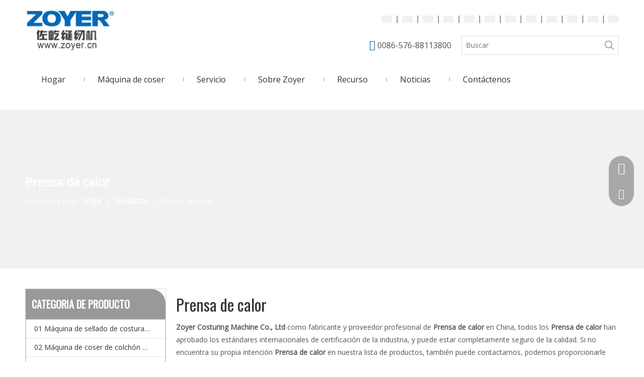

--- FILE ---
content_type: text/html;charset=utf-8
request_url: https://es.zoyer.cn/products/Prensa-de-calor.html
body_size: 76748
content:
<!DOCTYPE html> <html lang="es" prefix="og: http://ogp.me/ns#" style="height: auto;"> <head> <script>document.write=function(e){documentWrite(document.currentScript,e)};function documentWrite(documenturrentScript,e){var i=document.createElement("span");i.innerHTML=e;var o=i.querySelectorAll("script");if(o.length)o.forEach(function(t){if(t.src&&t.src!=""){var script=document.createElement("script");script.src=t.src;document.body.appendChild(script)}});document.body.appendChild(i)}
window.onloadHack=function(func){if(!!!func||typeof func!=="function")return;if(document.readyState==="complete")func();else if(window.addEventListener)window.addEventListener("load",func,false);else if(window.attachEvent)window.attachEvent("onload",func,false)};</script> <title>China Prensa de calor fabricantes, proveedores Prensa de calor, mayorista Prensa de calor - Zoyer Costuring Machine Co., Ltd</title> <meta name="keywords" content="Prensa de calor, China fabricante de Prensa de calor, proveedor de Prensa de calor, mayorista de Prensa de calor, f&amp;aacute;brica de Prensa de calor"/> <meta name="description" content="Prensa de calor en los fabricantes de la venta, encuentre los detalles sobre los fabricantes, los surtidores y el distribuidor autorizado de Prensa de calor - Zoyer Costuring Machine Co., Ltd."/> <link data-type="dns-prefetch" data-domain="jlrorwxhkjnili5q.leadongcdn.com" rel="dns-prefetch" href="//jlrorwxhkjnili5q.leadongcdn.com"> <link data-type="dns-prefetch" data-domain="ikrorwxhkjnili5q.leadongcdn.com" rel="dns-prefetch" href="//ikrorwxhkjnili5q.leadongcdn.com"> <link data-type="dns-prefetch" data-domain="rjrorwxhkjnili5q.leadongcdn.com" rel="dns-prefetch" href="//rjrorwxhkjnili5q.leadongcdn.com"> <link rel="canonical" href="https://es.zoyer.cn/products/Prensa-de-calor.html"/> <meta http-equiv="X-UA-Compatible" content="IE=edge"/> <meta name="renderer" content="webkit"/> <meta http-equiv="Content-Type" content="text/html; charset=utf-8"/> <meta name="viewport" content="width=device-width, initial-scale=1, user-scalable=no"/> <link rel="icon" href="//ikrorwxhkjnili5q.leadongcdn.com/cloud/lrBokKqnSRniinkrko/zoyer-sewi.ico"> <style data-inline="true" data-type="inlineHeadStyle">.sitewidget-position .sitewidget-bd{font-size:14px;line-height:2em}.container-opened .sitewidget-position .sitewidget-hd,.container-opened .sitewidget-position .sitewidget-bd{margin:0 auto;max-width:100%}.container-opened .sitewidget-position .sitewidget-hd,.container-opened .sitewidget-position .sitewidget-bd{width:960px}.container-opened .sitewidget-position .sitewidget-hd,.container-opened .sitewidget-position .sitewidget-bd{width:1180px}.sitewidget-position .web-crumbs-title strong{font-size:24px}.sitewidget-position .sitewidget-bd a,.sitewidget-position .sitewidget-bd .sitewidget-position-current{margin:0 5px}.sitewidget-bd .paging{margin-top:20px;margin-bottom:20px}.paging-wrap .paging{display:inline-block}.sitewidget-prodlist .sitewidget-bd .paging{margin-top:0}.sitewidget-bd .paging-wrap.txtl ul.paging{text-align:left}.sitewidget-bd .paging>li{display:inline-block}.sitewidget-ft .paging>li{display:inline-block;margin-left:5px;margin-bottom:5px}.sitewidget-bd .paging>li>a,.sitewidget-bd .paging>li>span{display:inline-block;text-align:center;line-height:28px;min-width:28px;font-size:14px;color:#898989}.sitewidget-ft .paging>li>a,.sitewidget-ft .paging>li>span{display:inline-block;text-align:center;line-height:28px;min-width:28px;font-size:14px;color:#898989}.sitewidget-bd .paging>li.active>span{color:#fff;background-color:#0079c3;border:1px solid #0079c3}.sitewidget-ft .paging>li.active>span{color:#fff;background-color:#0079c3;border:1px solid #0079c3}.sitewidget-bd .paging>li+li{margin-left:5px}.sitewidget-ft .paging>li+li{margin-left:5px}.sitewidget-bd .paging>li>a{text-decoration:none;border:1px solid #c9caca}.sitewidget-ft .paging>li>a{text-decoration:none;border:1px solid #c9caca}.sitewidget-logo-20210315204714 img{filter:blur(0);transition:filter .5s ease}.sitewidget-quicknavigation-mobilestyle .sitewidget-hd-toggleTitle .sitewidget-quicknav-settedtitle,.sitewidget-quicknavigation-mobilestyle .sitewidget-hd-toggleTitle .sitewidget-thumb,.sitewidget-quicknavigation .sitewidget-hd .sitewidget-thumb{display:none}.sitewidget-quicknavigation-mobilestyle .sitewidget-hd-toggleTitle .sitewidget-thumb{position:absolute;right:5px;height:20px;width:20px;cursor:pointer;top:50%;margin-top:-10px;line-height:20px}.sitewidget-quicknavigation .quicknav-style-vtl p{padding:0 0 0 10px;background-position:left center;background-repeat:no-repeat;text-align:left}.sitewidget-quicknavigation .quicknav-arrow-style p{background:url([data-uri])}.block-icon{font-family:"block-icon" !important;font-size:16px;font-style:normal;-webkit-font-smoothing:antialiased;-moz-osx-font-smoothing:grayscale;line-height:1}.block-icondianhua:before{content:"\e6c3"}.block-iconyouxiang:before{content:"\e6c6"}body,.backstage-frontendpreview{background-position:top center;background-repeat:repeat;background-attachment:scroll}.backstage-stwidgets-settingwrap,.siteblocks-container :not(.edit-normal){font-family:Open Sans}.sitewidget-bd{font-family:Open Sans;font-size:14px;color:#545454;font-weight:0;letter-spacing:0;line-height:1.8em;text-align:left}.sitewidget-bd{background-position:left top;background-repeat:repeat;background-attachment:scroll}div[class^='sitewidget-'] a{font-family:Open Sans;font-size:14px;color:#545454;font-weight:0;letter-spacing:0;line-height:1.8em;text-align:left}.sitewidget-text-20210315230325{border-left:0 solid #000;border-right:0 solid #000;border-top:0 solid #000;border-bottom:0 solid #000;border-top-right-radius:0;border-top-left-radius:0;border-bottom-right-radius:0;border-bottom-left-radius:0;margin-top:0;margin-right:0;margin-bottom:0;margin-left:0;padding-top:4px;padding-right:0;padding-bottom:0;padding-left:0;box-shadow:0}.sitewidget-text-20210315230325 .sitewidget-bd{border-left:0 solid #545454;border-right:0 solid #545454;border-top:0 solid #545454;border-bottom:0 solid #545454;border-top-right-radius:0;border-top-left-radius:0;border-bottom-right-radius:0;border-bottom-left-radius:0;margin-top:0;margin-right:0;margin-bottom:0;margin-left:0;padding-top:0;padding-right:0;padding-bottom:0;padding-left:0}.sitewidget-position-20150126161948{background:#f0f1f2 no-repeat center bottom;background-size:cover;border-left:0 solid #000;border-right:0 solid #000;border-top:0 solid #000;border-bottom:0 solid #000;border-top-right-radius:0;border-top-left-radius:0;border-bottom-right-radius:0;border-bottom-left-radius:0;margin-top:0;margin-right:0;margin-bottom:0;margin-left:0;padding-top:120px;padding-right:0;padding-bottom:120px;padding-left:0;box-shadow:0}.sitewidget-position-20150126161948 .sitewidget-bd{border-left:0 solid #545454;border-right:0 solid #545454;border-top:0 solid #545454;border-bottom:0 solid #545454;border-top-right-radius:0;border-top-left-radius:0;border-bottom-right-radius:0;border-bottom-left-radius:0;margin-top:0;margin-right:0;margin-bottom:0;margin-left:0;padding-top:0;padding-right:0;padding-bottom:0;padding-left:0}.sitewidget-position-20150126161948 .sitewidget-bd{font-size:14px;color:#fff;font-weight:0}.sitewidget-position-20150126161948 .sitewidget-bd *,.sitewidget-position-20150126161948 .sitewidget-bd{letter-spacing:0;line-height:2em;text-align:left}.sitewidget-position-20150126161948 .sitewidget-bd a{font-size:14px;color:#fff;font-weight:bold;letter-spacing:0;line-height:1.8em;text-align:left}.sitewidget-prodCategory-20150203111712{border-left:0 solid #d6d6d6;border-right:0 solid #d6d6d6;border-top:0 solid #d6d6d6;border-bottom:0 solid #d6d6d6;border-top-right-radius:0;border-top-left-radius:0;border-bottom-right-radius:0;border-bottom-left-radius:0;margin-top:0;margin-right:0;margin-bottom:0;margin-left:0;padding-top:0;padding-right:0;padding-bottom:0;padding-left:0;box-shadow:0}.sitewidget-hd{background-position:left top;background-repeat:repeat;background-attachment:scroll}.sitewidget-prodCategory-20150203111712 .sitewidget-hd{display:block;background-color:#0067ac;border-left:0 solid #000;border-right:0 solid #000;border-top:0 solid #000;border-bottom:0 solid #000;border-top-right-radius:28.5px;border-top-left-radius:0;border-bottom-right-radius:0;border-bottom-left-radius:0;margin-top:0;margin-right:0;margin-bottom:0;margin-left:0;padding-top:0;padding-right:20px;padding-bottom:0;padding-left:20px}.sitewidget-hd>h2,.sitewidget-hd>h1{font-family:Oswald;font-size:32px;color:#333;font-weight:400;letter-spacing:0;line-height:2em;text-align:left}.sitewidget-prodCategory-20150203111712 .sitewidget-hd>h2{font-size:22px;color:#fff;font-weight:700;letter-spacing:0;line-height:2.6em;text-align:left}.sitewidget-prodCategory-20150203111712 .sitewidget-bd{border-left:1px solid #ccc;border-right:1px solid #ccc;border-top:1px solid #ccc;border-bottom:1px solid #ccc;border-top-right-radius:0;border-top-left-radius:0;border-bottom-right-radius:0;border-bottom-left-radius:0;margin-top:0;margin-right:0;margin-bottom:0;margin-left:0;padding-top:0;padding-right:0;padding-bottom:0;padding-left:0}.sitewidget-prodCategory-20150203111712 .sitewidget-bd{font-size:14px;color:#545454;font-weight:0}.sitewidget-prodCategory-20150203111712 .sitewidget-bd *,.sitewidget-prodCategory-20150203111712 .sitewidget-bd{letter-spacing:0;line-height:1.8em;text-align:left}.sitewidget-prodCategory-20150203111712 .sitewidget-bd a{font-size:14px;color:#333;font-weight:0;letter-spacing:0;line-height:2.6em;text-align:left}.sitewidget-prodCategory-20150203111712.category-default-simple .sitewidget-bd>ul>li>a{font-size:14px;line-height:36px;color:#333}.sitewidget-relatedArticle-20201120133907{border-left:0 solid #000;border-right:0 solid #000;border-top:0 solid #000;border-bottom:0 solid #000;border-top-right-radius:0;border-top-left-radius:0;border-bottom-right-radius:0;border-bottom-left-radius:0;margin-top:0;margin-right:0;margin-bottom:0;margin-left:0;padding-top:0;padding-right:0;padding-bottom:0;padding-left:0;box-shadow:0}.sitewidget-relatedArticle-20201120133907 .sitewidget-hd{display:block;background-color:#0067ac;border-left:0 solid #000;border-right:0 solid #000;border-top:0 solid #000;border-bottom:1px solid #ddd;border-top-right-radius:32px;border-top-left-radius:0;border-bottom-right-radius:0;border-bottom-left-radius:0;margin-top:0;margin-right:0;margin-bottom:0;margin-left:0;padding-top:0;padding-right:20px;padding-bottom:0;padding-left:20px}.sitewidget-relatedArticle-20201120133907 .sitewidget-hd>h2{font-size:22px;color:#fff;font-weight:700;letter-spacing:0;line-height:2.6em;text-align:left}.sitewidget-relatedArticle-20201120133907 .sitewidget-bd{border-left:1px solid #ccc;border-right:1px solid #ccc;border-top:1px solid #ccc;border-bottom:1px solid #ccc;border-top-right-radius:0;border-top-left-radius:0;border-bottom-right-radius:0;border-bottom-left-radius:0;margin-top:0;margin-right:0;margin-bottom:0;margin-left:0;padding-top:0;padding-right:20px;padding-bottom:20px;padding-left:20px}.sitewidget-prodListNew-20161212142729 .prodlist-wrap .prodlist-pro-name{height:40px !important;line-height:20px !important}.sitewidget-prodListNew-20161212142729 .sitewidget-ft .paging>li.active>span{background-color:#0079c3;border:1px solid #0079c3}.sitewidgetOnlineServiceStyle13 .sitewidget-bd .onlineservice-fixed-blocks-list{background:rgba(0,0,0,0.3) !important}.onlineservice-fixed-left13 .onlineservice-fixed-blocks-items .onlineservice-fixed-blocks-tips{background:#0067ac !important}#outerContainer_1422936735980{background-color:#0f2d42;border-left:0 solid #000;border-right:0 solid #000;border-top:0 solid #000;border-bottom:0 solid #000;border-top-right-radius:0;border-top-left-radius:0;border-bottom-right-radius:0;border-bottom-left-radius:0;margin-top:0;margin-bottom:0;padding-top:35px;padding-bottom:35px}#outerContainer_1422936735980>.container{border-left:0 solid #000;border-right:0 solid #000;border-top:0 solid #000;border-bottom:0 solid #000;border-top-right-radius:0;border-top-left-radius:0;border-bottom-right-radius:0;border-bottom-left-radius:0;margin-top:0;margin-bottom:0;padding-top:0;padding-bottom:0}.sitewidget-text-20201123195416{border-left:0 solid #000;border-right:0 solid #000;border-top:0 solid #000;border-bottom:0 solid #000;border-top-right-radius:0;border-top-left-radius:0;border-bottom-right-radius:0;border-bottom-left-radius:0;margin-top:0;margin-right:0;margin-bottom:0;margin-left:0;padding-top:0;padding-right:0;padding-bottom:0;padding-left:0;box-shadow:0}.sitewidget-text-20201123195416 .sitewidget-bd{border-left:0 solid #545454;border-right:0 solid #545454;border-top:0 solid #545454;border-bottom:0 solid #545454;border-top-right-radius:0;border-top-left-radius:0;border-bottom-right-radius:0;border-bottom-left-radius:0;margin-top:0;margin-right:0;margin-bottom:0;margin-left:0;padding-top:0;padding-right:0;padding-bottom:0;padding-left:0}.sitewidget-text-20201123195416 .sitewidget-bd{font-size:14px;color:#545454;font-weight:400}.sitewidget-text-20201123195416 .sitewidget-bd *,.sitewidget-text-20201123195416 .sitewidget-bd{letter-spacing:0;line-height:1.8em;text-align:left}.sitewidget-share-20151231143240{border-left:0 solid #000;border-right:0 solid #000;border-top:0 solid #000;border-bottom:0 solid #000;border-top-right-radius:0;border-top-left-radius:0;border-bottom-right-radius:0;border-bottom-left-radius:0;margin-top:0;margin-right:0;margin-bottom:0;margin-left:0;padding-top:0;padding-right:0;padding-bottom:0;padding-left:0}.sitewidget-share-20151231143240 .sitewidget-bd{border-left:0 solid #545454;border-right:0 solid #545454;border-top:0 solid #545454;border-bottom:0 solid #545454;border-top-right-radius:0;border-top-left-radius:0;border-bottom-right-radius:0;border-bottom-left-radius:0;margin-top:0;margin-right:0;margin-bottom:0;margin-left:0;padding-top:20px;padding-right:0;padding-bottom:0;padding-left:0}.sitewidget-share-20151231143240 .sitewidget-bd{font-size:14px;color:#545454;font-weight:0;font-style:0;text-decoration:0}.sitewidget-share-20151231143240 .sitewidget-bd *,.sitewidget-share-20151231143240 .sitewidget-bd{letter-spacing:0;line-height:1.8em;text-align:left}.sitewidget-share-20151231143240 .sitewidget-bd a{font-size:14px;color:#fff;font-weight:0;font-style:0;text-decoration:0;letter-spacing:0;line-height:3em;text-align:left}.sitewidget-quickNav-20151231143525{border-left:0 solid #000;border-right:0 solid #000;border-top:0 solid #000;border-bottom:0 solid #000;border-top-right-radius:0;border-top-left-radius:0;border-bottom-right-radius:0;border-bottom-left-radius:0;margin-top:0;margin-right:0;margin-bottom:0;margin-left:0;padding-top:0;padding-right:0;padding-bottom:0;padding-left:0}.sitewidget-quickNav-20151231143525 .sitewidget-hd{display:block;border-left:0 solid #000;border-right:0 solid #000;border-top:0 solid #000;border-bottom:0 solid #fff;border-top-right-radius:0;border-top-left-radius:0;border-bottom-right-radius:0;border-bottom-left-radius:0;margin-top:0;margin-right:0;margin-bottom:0;margin-left:0;padding-top:0;padding-right:0;padding-bottom:10px;padding-left:0}.sitewidget-quickNav-20151231143525 .sitewidget-hd>h2{font-size:20px;color:#fff;font-weight:bold;font-style:0;text-decoration:0;letter-spacing:0;line-height:1.8em;text-align:left}.sitewidget-quickNav-20151231143525 .sitewidget-bd{border-left:0 solid #545454;border-right:0 solid #545454;border-top:0 solid #545454;border-bottom:0 solid #545454;border-top-right-radius:0;border-top-left-radius:0;border-bottom-right-radius:0;border-bottom-left-radius:0;margin-top:0;margin-right:0;margin-bottom:0;margin-left:0;padding-top:0;padding-right:0;padding-bottom:0;padding-left:0}.sitewidget-quickNav-20151231143525 .sitewidget-bd a{font-size:14px;color:#fff;font-weight:0;font-style:0;text-decoration:0;letter-spacing:0;line-height:2.2em;text-align:left}.sitewidget-quickNav-20151231142936{border-left:0 solid #000;border-right:0 solid #000;border-top:0 solid #000;border-bottom:0 solid #000;border-top-right-radius:0;border-top-left-radius:0;border-bottom-right-radius:0;border-bottom-left-radius:0;margin-top:0;margin-right:0;margin-bottom:0;margin-left:0;padding-top:0;padding-right:0;padding-bottom:0;padding-left:0}.sitewidget-quickNav-20151231142936 .sitewidget-hd{display:block;border-left:0 solid #000;border-right:0 solid #000;border-top:0 solid #000;border-bottom:0 solid #fff;border-top-right-radius:0;border-top-left-radius:0;border-bottom-right-radius:0;border-bottom-left-radius:0;margin-top:0;margin-right:0;margin-bottom:0;margin-left:0;padding-top:0;padding-right:0;padding-bottom:10px;padding-left:0}.sitewidget-quickNav-20151231142936 .sitewidget-hd>h2{font-size:20px;color:#fff;font-weight:bold;font-style:0;text-decoration:0;letter-spacing:0;line-height:1.8em;text-align:left}.sitewidget-quickNav-20151231142936 .sitewidget-bd{border-left:0 solid #545454;border-right:0 solid #545454;border-top:0 solid #545454;border-bottom:0 solid #545454;border-top-right-radius:0;border-top-left-radius:0;border-bottom-right-radius:0;border-bottom-left-radius:0;margin-top:0;margin-right:0;margin-bottom:0;margin-left:0;padding-top:0;padding-right:0;padding-bottom:0;padding-left:0}.sitewidget-quickNav-20151231142936 .sitewidget-bd a{font-size:14px;color:#fff;font-weight:0;font-style:0;text-decoration:0;letter-spacing:0;line-height:2.2em;text-align:left}.sitewidget-form-20160801150043{border-left:0 solid #000;border-right:0 solid #000;border-top:0 solid #000;border-bottom:0 solid #000;border-top-right-radius:0;border-top-left-radius:0;border-bottom-right-radius:0;border-bottom-left-radius:0;margin-top:0;margin-right:0;margin-bottom:0;margin-left:0;padding-top:0;padding-right:0;padding-bottom:0;padding-left:0}.sitewidget-form-20160801150043 .sitewidget-hd{display:block;border-left:0 solid #000;border-right:0 solid #000;border-top:0 solid #000;border-bottom:0 solid #000;border-top-right-radius:0;border-top-left-radius:0;border-bottom-right-radius:0;border-bottom-left-radius:0;margin-top:0;margin-right:0;margin-bottom:0;margin-left:0;padding-top:0;padding-right:0;padding-bottom:0;padding-left:0}.sitewidget-form-20160801150043 .sitewidget-hd>h2{font-size:20px;color:#fff;font-weight:bold;font-style:0;text-decoration:0;letter-spacing:0;line-height:1.8em;text-align:left}.sitewidget-form-20160801150043 .sitewidget-bd{border-left:0 solid #545454;border-right:0 solid #545454;border-top:0 solid #545454;border-bottom:0 solid #545454;border-top-right-radius:0;border-top-left-radius:0;border-bottom-right-radius:0;border-bottom-left-radius:0;margin-top:0;margin-right:0;margin-bottom:0;margin-left:0;padding-top:0;padding-right:0;padding-bottom:0;padding-left:0}.sitewidget-form-20160801150043 select,.sitewidget-form-20160801150043 input[type="text"],.sitewidget-form-20160801150043 input[type="password"],.sitewidget-form-20160801150043 input[type="datetime"],.sitewidget-form-20160801150043 input[type="datetime-local"],.sitewidget-form-20160801150043 input[type="date"],.sitewidget-form-20160801150043 input[type="month"],.sitewidget-form-20160801150043 input[type="time"],.sitewidget-form-20160801150043 input[type="week"],.sitewidget-form-20160801150043 input[type="number"],.sitewidget-form-20160801150043 input[type="email"],.sitewidget-form-20160801150043 input[type="url"],.sitewidget-form-20160801150043 input[type="search"],.sitewidget-form-20160801150043 input[type="tel"],.sitewidget-form-20160801150043 input[type="color"],.sitewidget-form-20160801150043 .uneditable-input{height:20px !important}#outerContainer_1451543485377{background-color:#011727;border-left:0 solid #000;border-right:0 solid #000;border-top:0 solid #ccc;border-bottom:0 solid #000;border-top-right-radius:0;border-top-left-radius:0;border-bottom-right-radius:0;border-bottom-left-radius:0;margin-top:0;margin-bottom:0;padding-top:0;padding-bottom:0}#outerContainer_1451543485377>.container{border-left:0 solid #000;border-right:0 solid #000;border-top:0 solid #000;border-bottom:0 solid #000;border-top-right-radius:0;border-top-left-radius:0;border-bottom-right-radius:0;border-bottom-left-radius:0;margin-top:0;margin-bottom:0;padding-top:0;padding-bottom:0}.sitewidget-text-20151231143630{border-left:0 solid #000;border-right:0 solid #000;border-top:0 solid #000;border-bottom:0 solid #000;border-top-right-radius:0;border-top-left-radius:0;border-bottom-right-radius:0;border-bottom-left-radius:0;margin-top:0;margin-right:0;margin-bottom:0;margin-left:0;padding-top:0;padding-right:0;padding-bottom:0;padding-left:0}.sitewidget-text-20151231143630 .sitewidget-bd{border-left:0 solid #545454;border-right:0 solid #545454;border-top:0 solid #545454;border-bottom:0 solid #545454;border-top-right-radius:0;border-top-left-radius:0;border-bottom-right-radius:0;border-bottom-left-radius:0;margin-top:0;margin-right:0;margin-bottom:0;margin-left:0;padding-top:0;padding-right:0;padding-bottom:0;padding-left:0}.sitewidget-text-20151231143630 .sitewidget-bd{font-size:14px;color:#fff;font-weight:0;font-style:0;text-decoration:0}.sitewidget-text-20151231143630 .sitewidget-bd *,.sitewidget-text-20151231143630 .sitewidget-bd{letter-spacing:0;line-height:3.2em;text-align:center}.sitewidget-logo-20160801143312 img{filter:blur(0);transition:filter .5s ease}.sitewidget-prodlist{position:relative;z-index:1}.sitewidget-prodlist .sitewidget-hd{position:relative}.sitewidget-prodlist .sitewidget-bd{position:relative;z-index:2}.sitewidget-prodlist .sitewidget-prodlist-description{margin-bottom:10px}.prodlist-wrap li{position:relative;font-size:inherit}.prodlist-box-hover{position:relative;-webkit-transition:background linear .3s;-moz-transition:background linear .3s;transition:background linear .3s}.prodlist-wrap li .prodlist-display{position:relative}.prodlist-wrap li .prodlist-inner{width:100%;height:100%;overflow:hidden;box-sizing:border-box}.prodlist-wrap li .prodlist-picbox{width:100%;height:100%;display:table;text-align:center}.prodlist-wrap li .prodlist-cell{display:table-cell;vertical-align:middle}.sitewidget-prodlist img{vertical-align:middle}.prodlist-wrap li .prodlist-picbox img{max-width:100%;width:100%}.sitewidget-prodlist .prodlist-special{position:absolute;right:-4px;top:10px;z-index:3;width:27px}.prodlist-parameter-wrap .prodlist-parameter-inner{padding:5px 0}.prodlist-wrap .prodlist-pro-name{line-height:1.6em;height:3.2em;overflow:hidden}.prodlist-wrap .prodlist-pro-name{display:block;font-size:14px;color:#222;text-decoration:none}.prodlist-ops-container{display:flex;flex-flow:row nowrap;align-items:center;justify-content:space-between}.sitewidget-prodlist .prodlist-btn-fresh-wrap{margin-top:10px}.sitewidget-prodlist .prodlist-btn-fresh-wrap .btn-wrap-fresh-double{position:relative}.prodlist-wrap .pro-detail-basket{display:inline-block;line-height:18px;margin-right:10px;padding-left:20px;color:#222;text-decoration:none;font-size:12px;background:url([data-uri]) no-repeat 0 0}.sitewidget-prodlist .sitewidget-bd .prodlist-btn-fresh-wrap a{display:block;height:34px;line-height:34px;text-align:center;padding:0;margin:0;border:1px solid #dcdcdc;background:0;background-color:#fafafa;width:auto;white-space:nowrap;overflow:hidden}.sitewidget-prodlist .prodlist-btn-fresh-wrap .btn-wrap-fresh-double .btn-left{margin-right:37px}.sitewidget-prodlist .sitewidget-bd .prodlist-btn-fresh-wrap a span.btn-icon{height:34px;line-height:34px;width:34px;display:inline-block;background:url([data-uri]) no-repeat}.sitewidget-prodlist .prodlist-btn-fresh-wrap.prodlist-btn-fresh-blue .pro-detail-basket .btn-icon,.sitewidget-prodlist .prodlist-btn-fresh-wrap.prodlist-btn-fresh-blue .prodlist-pro-addcart-btn .btn-icon{background-position:0 -250px}.sitewidget-prodlist .prodlist-btn-fresh-wrap.prodlist-btn-fresh-blue .text-wrap{color:#1f69ad}.sitewidget-prodlist .sitewidget-bd .prodlist-btn-fresh-wrap a span.text-wrap{font-size:14px;display:inline-block;line-height:34px;height:34px;vertical-align:top}.prodlist-wrap .prodlist-pro-inquire{border:0;cursor:pointer}.prodlist-wrap .prodlist-pro-inquire{width:100%;height:32px;margin-right:5px;background:#999;color:#fff;font-size:14px;text-align:center}.sitewidget-prodlist .prodlist-btn-fresh-wrap .btn-wrap-fresh-double .btn-right{width:36px;height:36px;line-height:36px;border:0;background-color:#dcdcdc;position:absolute;top:0;right:0}.sitewidget-prodlist .prodlist-btn-fresh-wrap.prodlist-btn-fresh-blue .btn-wrap-fresh-double .btn-right{background-color:#1f69ad}.sitewidget-prodlist .prodlist-btn-fresh-wrap.prodlist-btn-fresh-blue .prodlist-pro-inquire .btn-icon{background-position:-50px -250px}.sitewidget-prodlist .prodlist-btn-fresh-wrap .btn-wrap-fresh-double .btn-right span.btn-icon{width:36px;height:36px;line-height:36px;background:url([data-uri]) no-repeat -2px -42px}.sitewidget-prodlist .prodlist-btn-fresh-wrap .btn-wrap-fresh-double .prodlist-pro-inquire.btn-right .btn-icon{background-position:-2px -42px}.sitewidget-prodGroupCategory{position:relative;z-index:4}.sitewidget-prodGroupCategory .sitewidget-hd .sitewidget-prodGroupCategory-settedtitle,.sitewidget-prodGroupCategory .sitewidget-hd .sitewidget-thumb{display:none}.sitewidget-prodGroupCategory .sitewidget-hd .sitewidget-thumb{position:absolute;right:8px;height:20px;width:30px;cursor:pointer;text-align:center;top:50%;margin-top:-10px}.fa{display:inline-block;font:normal normal normal 14px/1 FontAwesome;font-size:inherit;text-rendering:auto;-webkit-font-smoothing:antialiased;-moz-osx-font-smoothing:grayscale;font-family:FontAwesome !important}.sitewidget-searchNew .outline-search-box .search-box .search-fix-wrap{position:relative}.sitewidget-searchNew .inner-container{position:absolute;left:0;top:0;height:100%;font-size:16px;box-sizing:border-box;padding:0 5px;white-space:nowrap;overflow:hidden;text-overflow:ellipsis;font-size:14px;text-align:left;display:flex;left:0;top:0;align-items:center;padding-left:15px;padding-right:10px;cursor:pointer}.sitewidget-searchNew .search-box-wrap input[type="text"],.sitewidget-searchNew .search-box-wrap button{box-sizing:border-box;border:0;display:block;background:0;padding:0;margin:0}.sitewidget-searchNew .outline-search-box .search-box .search-fix-wrap input[type="text"]{width:100%;text-indent:8px}.sitewidget-searchNew .search-box-wrap button{cursor:pointer;text-align:center;overflow:hidden;font-family:arial !important;display:flex;justify-content:center;align-items:center}.sitewidget-searchNew .outline-search-box .search-box .search-fix-wrap button{position:absolute;top:0;left:100%;background:url([data-uri]) \9;background-repeat:no-repeat \9;background-position:center center \9}.prodWrap .sitewidget-bd{position:relative}.prodWrap .sitewidget-bd{position:relative}.prodWrap .prodDiv{padding:10px 15px;position:absolute;top:60px;z-index:20000;background:#fff;border:1px solid #dfdfdf;display:none;left:0;-webkit-box-shadow:#ccc 0px 0px 4px;-moz-box-shadow:#ccc 0px 0px 4px;box-shadow:#ccc 0px 0px 4px;border-radius:4px}.prodWrap .prodDivrecomend{padding:10px 15px;position:absolute;top:46px;z-index:20000;background:#fff;border:1px solid #dfdfdf;display:none;left:0;-webkit-box-shadow:#ccc 0px 0px 4px;-moz-box-shadow:#ccc 0px 0px 4px;box-shadow:#ccc 0px 0px 4px;border-radius:4px;width:460px;height:345px}.sitewidget-langBar .lang-bar{position:relative}.lang-bar.lang-bar-right,.lang-bar.lang-bar-right .langBar-easystyle-thumb a{text-align:right}.sitewidget-langBar .lang-bar .lang-cont{display:inline-block;margin:2px 0}.sitewidget-langBar .lang-bar .lang-cont .lang-a{text-decoration:none;display:inline-block;vertical-align:middle}.sprites{display:inline-block;width:21px;height:14px;background:#f0f1f2;background-repeat:no-repeat}.sprites-0{background-position:-252px -116px}.sitewidget-langBar .lang-bar .lang-img{vertical-align:middle}.sitewidget-langBar .lang-bar .lang-div-mid{display:inline-block;vertical-align:middle;margin:2px}.sprites-1{background-position:-294px 0}.sprites-3{background-position:-294px -32px}.sprites-4{background-position:-294px -48px}.sprites-5{background-position:-294px -64px}.sprites-6{background-position:-294px -80px}.sprites-7{background-position:-294px -96px}.sprites-9{background-position:-294px -128px}.sprites-13{background-position:-317px -48px}.sprites-16{background-position:-317px -96px}.sprites-24{background-position:-340px -80px}.sprites-29{background-position:-363px -16px}#backstage-headArea-mobile{display:none}.sitewidget-pictureNew .sitewidget-bd .picture-wrap{line-height:0}.sitewidget-pictureNew img{vertical-align:middle}.sitewidget-pictureNew .mobile-imgBox img{position:relative;max-width:100%}.onlineservice-fixed-style{position:fixed;z-index:99}.onlineservice-fixed-style{right:0;top:30%}.onlineservice-fixed-style ul{background-color:#000;fliter:alpha(opacity=30);background-color:rgba(0,0,0,0.3)}.onlineservice-fixed-style ul{border-radius:10px 0 0 10px}.sitewidget-onlineService.onlineservice-fixed-style ul li{line-height:28px;position:relative;white-space:nowrap;height:48px;width:54px}.onlineservice-fixed-style ul li div{position:absolute;padding:12px 13px;top:0;right:0;border-radius:10px 0 0 10px;width:28px;transition:width .3s ease-in}.onlineservice-fixed-style ul li i{background:url([data-uri]);background-repeat:no-repeat}.onlineservice-fixed-style ul li i{display:inline-block;width:28px;height:28px}.onlineservice-fixed-style ul .onlineService_e i{background-position:0 -111px}.sitewidget-prodSearchNew-20210315230051 .outline-search-box .search-box form{border:1px solid #ddd;border-radius:0;background-color:transparent}.sitewidget-prodSearchNew-20210315230051 .outline-search-box .search-box .search-fix-wrap{margin-right:36px}.sitewidget-prodSearchNew-20210315230051 .outline-search-box .search-box .search-fix-wrap input[type="text"]{height:36px;line-height:36px;font-size:14px;color:#333}.sitewidget-prodSearchNew-20210315230051 .outline-search-box .search-box .search-fix-wrap button{width:36px;height:36px}.sitewidget-prodSearchNew-20210315230051 .outline-search-box .search-box .search-fix-wrap button .icon-svg{width:20px;height:20px;fill:#999}.sitewidget-graphic .sitewidget-bd *,.sitewidget-text .sitewidget-bd *{font-size:inherit;color:inherit;line-height:normal}.onlineservice-fixed-left13{left:0 !important;right:auto !important;margin-left:20px}div.onlineservice-fixed-styleRight13{left:auto !important;right:0 !important;margin-right:20px}.onlineservice-fixed-style.onlineservice-fixed-left13{top:50%;transform:translateY(-50%)}.onlineservice-fixed-style *{direction:ltr !important;text-align:center !important}.onlineservice-fixed-left13 .onlineservice-fixed-blocks-list{background:#2a282887}.sitewidgetOnlineServiceStyle13 .sitewidget-bd .onlineservice-fixed-blocks-list{border-top-left-radius:30px;border-top-right-radius:30px;background:rgba(0,0,0,.3);border-bottom-left-radius:30px;border-bottom-right-radius:30px}.sitewidget-onlineService.onlineservice-fixed-left13 .onlineservice-fixed-blocks-list .onlineservice-fixed-blocks-items{width:auto;width:50px;height:50px;position:relative;margin-bottom:0 !important}.onlineservice-fixed-style.onlineservice-fixed-left13 .bglist{overflow:hidden}.sitewidget-onlineService.onlineservice-fixed-left13 .onlineservice-fixed-blocks-list .onlineservice-fixed-blocks-items>a{display:block;width:100%;height:100%;text-align:center;background:rgba(74,74,74,0);color:#fff;border:0;box-sizing:border-box;border-bottom:0}div.sitewidget-onlineService.onlineservice-fixed-styleRight13 ul li div{background:transparent}.onlineservice-fixed-style.onlineservice-fixed-left13 .bgicon{position:relative;padding:0;border:0;border-radius:0;width:120px;height:50px;transition:all .2s}.onlineservice-fixed-style.onlineservice-fixed-left13 .bglist .ico_f{color:#fff;background:transparent}.onlineservice-fixed-style.onlineservice-fixed-left13 .bglist .ico_all{width:50px;height:50px;padding:0;border:0;border-radius:0;position:relative;float:left}.onlineservice-fixed-style ul li i.font-icon{background:0;line-height:50px;font-size:24px}.sitewidget-onlineService.onlineservice-fixed-style ul li i.font-icon{display:inline}.sitewidget-onlineService.onlineservice-fixed-left13 .onlineservice-fixed-blocks-list .onlineservice-fixed-blocks-items>a.onlineService_t_icon i{background-position:0 -56px}.onlineservice-fixed-left13 .onlineservice-fixed-blocks-items .onlineservice-fixed-blocks-tips{width:0;transition:width .4s;background:#51bc35;overflow:hidden}.sitewidget-onlineService.onlineservice-fixed-left13 .onlineservice-fixed-blocks-list .onlineservice-fixed-blocks-tips{background-color:transparent;border-radius:0;position:absolute;left:50px;top:0;transform:translateX(0);-webkit-transition:all .1s;transition:all .1s;z-index:-1;padding:0;min-height:50px}div.sitewidget-onlineService.onlineservice-fixed-styleRight13 .onlineservice-fixed-blocks-list .onlineservice-fixed-blocks-tips{background-color:transparent;border-radius:0;position:absolute;left:auto;right:50px;top:0;transform:translateX(0);-webkit-transition:all .1s;transition:all .1s;z-index:1;padding:0;min-height:50px;height:auto !important;border-top-left-radius:30px;border-bottom-left-radius:30px}div.sitewidget-onlineService.onlineservice-fixed-styleRight13 .onlineservice-fixed-blocks-list .onlineservice-fixed-blocks-tips{background-color:transparent;border-radius:0;position:absolute;left:auto;right:50px;top:0;transform:translateX(0);-webkit-transition:all .1s;transition:all .1s;z-index:1;padding:0;min-height:50px;height:auto !important;border-top-left-radius:30px;border-bottom-left-radius:30px}.sitewidget-onlineService.onlineservice-fixed-left13 .onlineservice-fixed-blocks-list .onlineservice-fixed-blocks-tips>li{width:auto;height:auto;padding:0 15px}.sitewidget-onlineService.onlineservice-fixed-left13 .onlineservice-fixed-blocks-list .onlineservice-fixed-blocks-tips>li a{display:block;min-width:30px;min-height:22px;text-align:center;line-height:50px;color:#fff;font-size:14px}.sitewidget-onlineService.onlineservice-fixed-left13 .onlineservice-fixed-blocks-list .triangleMb{display:none}.onlineservice-fixed-style ul li a i.block-iconyouxiang{font-size:20px}.sitewidgetOnlineServiceStyle13 .onlineservice-fixed-goTop{background:transparent !important;display:none}body,div,dl,dt,dd,ul,ol,li,h1,h2,h3,h4,h5,h6,pre,code,form,fieldset,legend,input,textarea,p,blockquote,th,td,button,select{margin:0;padding:0}.frontend-body-canvas #backstage-headArea{position:relative;z-index:8}.container{width:1200px;margin-right:auto;margin-left:auto}.container{width:980px;max-width:100%}.container{width:1200px;max-width:100%}.container:before,.container:after{content:" ";display:table}.row{zoom:1}.row:before,.row:after{content:" ";display:table}.col-xs-1,.col-sm-1,.col-md-1,.col-lg-1,.col-xs-2,.col-sm-2,.col-md-2,.col-lg-2,.col-xs-3,.col-sm-3,.col-md-3,.col-lg-3,.col-xs-4,.col-sm-4,.col-md-4,.col-lg-4,.col-xs-5,.col-sm-5,.col-md-5,.col-lg-5,.col-xs-6,.col-sm-6,.col-md-6,.col-lg-6,.col-xs-7,.col-sm-7,.col-md-7,.col-lg-7,.col-xs-8,.col-sm-8,.col-md-8,.col-lg-8,.col-xs-9,.col-sm-9,.col-md-9,.col-lg-9,.col-xs-10,.col-sm-10,.col-md-10,.col-lg-10,.col-xs-11,.col-sm-11,.col-md-11,.col-lg-11,.col-xs-12,.col-sm-12,.col-md-12,.col-lg-12{min-height:1px}.col-md-1,.col-md-2,.col-md-3,.col-md-4,.col-md-5,.col-md-6,.col-md-7,.col-md-8,.col-md-9,.col-md-10,.col-md-11,.col-md-12{float:left}.col-md-2{width:16.666666666666664%}.row>div[class^="col-"]{padding:10px 0}.col-md-12{width:100%}.row>div.col-md-12{padding:0}.row>div[class^="col-"]>div[id^="location_"]{margin:0 10px}.row>div.col-md-12>div[id^="location_"]{margin:0}.container .row>div.col-md-12>div[id^="location_"],.row .row>div.col-md-12>div[id^="location_"]{margin:0 10px}a{text-decoration:none}fieldset,img{border:0}.row:after{clear:both}.col-md-10{width:83.33333333333334%}.col-md-6{width:50%}.sitewidget-placeholder .sitewidget-bd>div.resizee{min-height:10px}.col-md-4{width:33.33333333333333%;*width:33.2%}input,textarea,select{font-family:inherit;font-size:inherit;font-weight:inherit}input,textarea,select{*font-size:100%}.hide{display:none}.container:after{clear:both}.fix{clear:both;zoom:1}ol,ul{list-style:none}.fix:after{display:block;clear:both;height:0;overflow:hidden;visibility:hidden;content:"."}.frontend-body-canvas #backstage-bodyArea{position:relative;z-index:7}.col-md-3{width:25%}.sitewidget-hd{position:relative}h1,h2,h3,h4,h5,h6{font-weight:normal}.ml10{margin-left:10px}.col-md-9{width:75%}.txtl{text-align:left}.paging-wrap .paging{display:inline-block}.mt10{margin-top:10px}a.sitewidget-backtop{position:fixed;bottom:56px;right:12px;height:38px;width:38px;overflow:hidden;line-height:38px;background:url([data-uri]) no-repeat;text-align:center;text-indent:-99em;text-decoration:none;z-index:9}.inquire-basket-listwrap{position:fixed;z-index:2147483647;right:0;bottom:0;width:230px;background-color:#fff;border:1px solid #aaa;box-shadow:0 0 8px #999}#prodInquireBasket{display:none}.shoppingBasketIcon{display:none;z-index:98;position:fixed;right:10px;bottom:120px;width:50px;height:50px;border-radius:25px;background:#7a8599;text-align:center;line-height:50px;font-size:25px;cursor:pointer}.shoppingBasketIcon{display:block}.category-default-gray{border:1px solid #d6d6d6}.category-default-gray .sitewidget-hd{background-color:#999;padding-left:20px}.category-default-simple .sitewidget-hd{padding-left:0}.category-default-gray .sitewidget-hd h2{color:#fff;font-size:16px;line-height:60px}.category-default-simple .sitewidget-hd h2{font-size:20px;line-height:60px;padding-left:12px}.slight-submenu-wrap li{position:relative;padding-left:18px}.category-default-gray li{padding-left:0;border-top:1px solid #e7e7e7}.category-default-simple li{padding-left:0}.category-default-gray .slight-submenu-wrap>li:first-child{border-top:0}.category-default-gray li a{display:block;padding-left:20px;color:#333;font-size:16px}.category-default-simple .sitewidget-bd a{line-height:28px;color:#868585;font-size:14px}.category-default-gray .submenu-default-gray li a{line-height:42px;white-space:nowrap;text-overflow:ellipsis;overflow:hidden;padding-right:30px}.category-default-simple .sitewidget-bd>ul>li>a{padding-left:16px;color:#868585;font-size:16px;line-height:36px}.category-default-gray .submenu-default-gray li:last-child a{border:0}.control-group{display:block}.sitewidget-inquire .form-vertical .control-group{margin-bottom:10px}.sitewidget-inquire select,.sitewidget-inquire textarea,.sitewidget-inquire input[type="text"],.sitewidget-inquire input[type="password"],.sitewidget-inquire input[type="datetime"],.sitewidget-inquire input[type="datetime-local"],.sitewidget-inquire input[type="date"],.sitewidget-inquire input[type="month"],.sitewidget-inquire input[type="time"],.sitewidget-inquire input[type="week"],.sitewidget-inquire input[type="number"],.sitewidget-inquire input[type="email"],.sitewidget-inquire input[type="url"],.sitewidget-inquire input[type="search"],.sitewidget-inquire input[type="tel"],.sitewidget-inquire input[type="color"],.uneditable-input{border-radius:4px;color:#555;display:inline-block;height:20px;line-height:20px;padding:4px 6px;vertical-align:middle}.sitewidget-inquire textarea,.sitewidget-inquire input[type="text"],.sitewidget-inquire input[type="password"],.sitewidget-inquire input[type="datetime"],.sitewidget-inquire input[type="datetime-local"],.sitewidget-inquire input[type="date"],.sitewidget-inquire input[type="month"],.sitewidget-inquire input[type="time"],.sitewidget-inquire input[type="week"],.sitewidget-inquire input[type="number"],.sitewidget-inquire input[type="email"],.sitewidget-inquire input[type="url"],.sitewidget-inquire input[type="search"],.sitewidget-inquire input[type="tel"],.sitewidget-inquire input[type="color"],.uneditable-input{background-color:#fff;border:1px solid #ccc;box-shadow:1px 1px 2px rgba(0,0,0,0.1) inset;transition:border .2s linear 0,box-shadow .2s linear 0s}.sitewidget-inquire .control-group .controls input,.sitewidget-inquire .control-group .controls select,.sitewidget-inquire .control-group .controls textarea{width:100%;padding:4px 0;text-indent:6px;box-sizing:content-box;margin-left:-1px}.sitewidget-inquire .form-right-angle .control-group .controls input,.sitewidget-inquire .form-right-angle #faptcha_response_field,.sitewidget-inquire .form-right-angle .control-group .controls select,.sitewidget-inquire .form-right-angle .control-group .controls textarea{border-radius:0}.control-group textarea{width:280px;height:80px;border-radius:4px}.sitewidget-inquire .control-group .controls textarea{resize:vertical}[data-type="rows"][data-level="rows"]{display:flex}.sitewidget-navigation_style-20210315225423{border-left:0 solid;border-right:0 solid;border-top:0 solid;border-bottom:0 solid;border-top-right-radius:0;border-top-left-radius:0;border-bottom-right-radius:0;border-bottom-left-radius:0;margin-top:0;margin-right:0;margin-bottom:0;margin-left:0;padding-top:0;padding-right:0;padding-bottom:0;padding-left:0}.sitewidget-navigation_style-20210315225423 .smsmart{box-shadow:0}.sitewidget-navigation_style-20210315225423 .smsmart>.navnew-item>a{letter-spacing:0;line-height:60px;text-align:left;font-size:16px;color:#333;font-weight:0}.sitewidget-navigation_style-20210315225423 .smsmart>.navnew-item>a{border-left:0 solid;border-right:0 solid;border-top:0 solid;border-bottom:0 solid;border-top-right-radius:0;border-top-left-radius:0;border-bottom-right-radius:0;border-bottom-left-radius:0;margin-top:0;margin-right:32px;margin-bottom:0;margin-left:32px;padding-top:0;padding-right:0;padding-bottom:0;padding-left:0}.sitewidget-navigation_style-20210315225423 .smsmart>.navnew-item.on>a{letter-spacing:0;font-size:16px;color:#0c6fb3;font-weight:0}.sitewidget-navigation_style-20210315225423 .smsmart>.navnew-item.on>a{border-left:0 solid;border-right:0 solid;border-top:0 solid;border-bottom:0 solid;border-top-right-radius:0;border-top-left-radius:0;border-bottom-right-radius:0;border-bottom-left-radius:0;padding-top:0;padding-right:0;padding-bottom:0;padding-left:0}.sitewidget-navigation_style-20210315225423 .smsmart .navnew-sub1{background-color:#0c6fb3}.sitewidget-navigation_style-20210315225423 .smsmart .navnew-sub1{border-top-right-radius:0;border-top-left-radius:0;border-bottom-right-radius:0;border-bottom-left-radius:0;margin-top:0;margin-right:0;margin-bottom:0;margin-left:0;padding-top:10px;padding-right:0;padding-bottom:10px;padding-left:0}html{-webkit-tap-highlight-color:rgba(0,0,0,0);-moz-tap-highlight-color:rgba(0,0,0,0);-ms-tap-highlight-color:rgba(0,0,0,0);-o-tap-highlight-color:rgba(0,0,0,0);tap-highlight-color:rgba(0,0,0,0)}#backstage-headArea,#backstage-headArea.off{display:block}#backstage-headArea-mobile{width:100%;position:fixed;top:0;left:0;z-index:109}#backstage-headArea-mobile,#backstage-headArea-mobile.on{display:none}.sitewidget-navnew .navnew-thumb-switch{display:none}.sitewidget-navnew .smsmart,.sitewidget-navnew .smsmart ul,.sitewidget-navnew .smsmart li{display:block;list-style:none;line-height:normal;direction:ltr;-webkit-tap-highlight-color:rgba(0,0,0,0)}.sitewidget-navnew .smsmart{margin-left:auto;margin-right:auto}.sitewidget-navnew .smsmart{max-width:1180px}.sitewidget-navnew .smsmart li,.sitewidget-navnew .smsmart a{position:relative}.sitewidget-navnew .smsmart>li{float:left}.sitewidget-navnew .smsmart>li{float:left}.sitewidget-navnew .smsmart a{display:block}.sitewidget-navnew .smsmart li>a{white-space:nowrap;-webkit-transition:all .3s;-moz-transition:all .3s;-ms-transition:all .3s;-o-transition:all .3s;transition:all .3s;-webkit-transition-property:color,background-color,padding-left,padding-right,margin-left,margin-right;-moz-transition-property:color,background-color,padding-left,padding-right,margin-left,margin-right;-ms-transition-property:color,background-color,padding-left,padding-right,margin-left,margin-right;-o-transition-property:color,background-color,padding-left,padding-right,margin-left,margin-right;transition-property:color,background-color,padding-left,padding-right,margin-left,margin-right}.navnew-style3 .navnew-separator,.navnew-wide-style3 .navnew-separator{position:absolute;left:auto;top:0;width:10px;height:100%;background:url([data-uri]);overflow:hidden;background-position:center center;background-repeat:no-repeat}.navnew-style3 li:first-child .navnew-separator,.navnew-wide-style3 li:first-child .navnew-separator{display:none}.sitewidget-navnew a .sub-arrow{display:inline-block;width:24px;background-position:center center;background-repeat:no-repeat}.sitewidget-navnew a .sub-arrow{display:inline-block;width:24px;background-position:center center;background-repeat:no-repeat}.sitewidget-navnew .navnew-link .sub-arrow{background:url([data-uri]);background-repeat:no-repeat !important}.sitewidget-navnew .navnew-link:hover .sub-arrow,.sitewidget-navnew .navnew-item.on .navnew-link .sub-arrow,.sitewidget-navnew a.navnew-link.highlighted .sub-arrow{background:url([data-uri])}.navnew-style3 .navnew-link:hover .sub-arrow,.navnew-style3 .navnew-item.on .navnew-link .sub-arrow,.navnew-style3 a.navnew-link.highlighted .sub-arrow,.navnew-wide-style3 .navnew-link:hover .sub-arrow,.navnew-wide-style3 .navnew-item.on .navnew-link .sub-arrow,.navnew-wide-style3 a.navnew-link.highlighted .sub-arrow{background:url([data-uri])}.sitewidget-navnew .smsmart ul{display:none}.sitewidget-navnew .smsmart ul{position:absolute;z-index:10;transition:transform ease-out .2s;-webkit-transition:-webkit-transform ease-out .2s;-moz-transition:-moz-transform ease-out .2s}.sitewidget-navnew .smsmart:after{content:"";display:block;height:0;font:0 / 0 serif;clear:both;visibility:hidden;overflow:hidden}.sitewidget-relative-article .sitewidget-hd{border-bottom:1px solid #ddd}#colorbox,#cboxOverlay,#cboxWrapper{position:absolute;top:0;left:0;z-index:9999;overflow:hidden}#cboxOverlay{position:fixed;width:100%;height:100%}#cboxOverlay{background:#000}#colorbox,#cboxContent,#cboxLoadedContent{box-sizing:content-box;-moz-box-sizing:content-box;-webkit-box-sizing:content-box}#colorbox{outline:0}.prodlist-fix-num{width:100%;margin-bottom:10px}.prodlist-fix-num ul{margin-left:-10px}.prodlist-fix-num li{float:left;box-sizing:border-box;padding-left:10px;margin-bottom:10px}.prodlist-fix-fullnum3 li,.profixlist1180 .prodlist-fix-largenum3 li,.profixlist960 .prodlist-fix-mdnum3 li,.profixlist740 .prodlist-fix-sdnum3 li,.profixlist480 .prodlist-fix-pdnum3 li{width:33.33%}.prodlist-fix-num li .prodlist-box-hover{padding:5px;border:1px solid #ccc}.prodlist-fix-num li .prodlist-display{text-align:center}.prodlist-fix-num li img{max-width:100%;max-height:100%}@media(min-width:1px) and (max-width:767px){.container{width:100%}.row>div[class^="col-"]>div[id^="location_"]{margin:0 20px}.row>div[class^="col-"]{padding:5px 0}.row>div.col-md-12{padding:0}.row>div.col-md-12>div[id^="location_"]{margin:0}.container .row>div.col-md-12>div[id^="location_"],.row .row>div.col-md-12>div[id^="location_"]{margin:0 20px}}@media(min-width:1px) and (max-width:989px){.sitewidget-navigation_style-20210315225423 .smsmart{background-color:#1c4561}.sitewidget-navigation_style-20210315225423 .smsmart>.navnew-item>a{letter-spacing:0;line-height:40px;text-align:left;font-size:14px;color:#fff;font-weight:0;font-style:0;text-decoration:0;text-transform:uppercase}.sitewidget-navigation_style-20210315225423 .smsmart>.navnew-item>a{border-left:0 solid;border-right:0 solid;border-top:0 solid;border-bottom:0 solid;border-top-right-radius:0;border-top-left-radius:0;border-bottom-right-radius:0;border-bottom-left-radius:0;margin-top:0;margin-right:0;margin-bottom:0;margin-left:0;padding-top:0;padding-right:0;padding-bottom:0;padding-left:40px}.sitewidget-navigation_style-20210315225423 .smsmart>.navnew-item.on>a{background-color:#0c6fb3}.sitewidget-navigation_style-20210315225423 .smsmart>.navnew-item.on>a{letter-spacing:0;font-size:14px;color:#fff;font-weight:0;font-style:0;text-decoration:0;text-transform:uppercase}.sitewidget-navigation_style-20210315225423 .smsmart>.navnew-item.on>a{border-left:0 solid;border-right:0 solid;border-top:0 solid;border-bottom:0 solid;border-top-right-radius:0;border-top-left-radius:0;border-bottom-right-radius:0;border-bottom-left-radius:0;padding-top:0;padding-right:0;padding-bottom:0;padding-left:40px}}@media(min-width:1px) and (max-width:989px){.sitewidget-navigation_style-20210315225423 .smsmart .navnew-sub1{background-color:#107ac3}.sitewidget-navigation_style-20210315225423 .smsmart .navnew-sub1{border-top-right-radius:0;border-top-left-radius:0;border-bottom-right-radius:0;border-bottom-left-radius:0;margin-top:0;margin-right:0;margin-bottom:0;margin-left:0;padding-top:0;padding-right:0;padding-bottom:0;padding-left:0}}@media(min-width:1px) and (max-width:989px){.navnew-thumb{height:46px;line-height:46px;position:relative}.sitewidget-navigation_style{pointer-events:auto}}@keyframes zoomInSmall{0%{opacity:0;-webkit-transform:scale(0.6);-moz-transform:scale(0.6);-ms-transform:scale(0.6);transform:scale(0.6)}70%{-webkit-transform:scale(1.02);-moz-transform:scale(1.02);-ms-transform:scale(1.02);transform:scale(1.02)}100%{opacity:1;-webkit-transform:scale(1);-moz-transform:scale(1);-ms-transform:scale(1);transform:scale(1)}}html,body{overflow-y:initial}@media(min-width:1220px){.container{width:1200px}}</style> <template data-js-type='inlineHeadStyle' data-type='inlineStyle'><style data-inline="true" data-type="inlineHeadStyle" data-static="true">.sitewidget-position .sitewidget-bd{font-size:14px;line-height:2em}.container-opened .sitewidget-position .sitewidget-hd,.container-opened .sitewidget-position .sitewidget-bd{margin:0 auto;max-width:100%}.container-opened .sitewidget-position .sitewidget-hd,.container-opened .sitewidget-position .sitewidget-bd{width:960px}.container-opened .sitewidget-position .sitewidget-hd,.container-opened .sitewidget-position .sitewidget-bd{width:1180px}.sitewidget-position .web-crumbs-title strong{font-size:24px}.sitewidget-position .sitewidget-bd a,.sitewidget-position .sitewidget-bd .sitewidget-position-current{margin:0 5px}.sitewidget-bd .paging{margin-top:20px;margin-bottom:20px}.paging-wrap .paging{display:inline-block}.sitewidget-prodlist .sitewidget-bd .paging{margin-top:0}.sitewidget-bd .paging-wrap.txtl ul.paging{text-align:left}.sitewidget-bd .paging>li{display:inline-block}.sitewidget-ft .paging>li{display:inline-block;margin-left:5px;margin-bottom:5px}.sitewidget-bd .paging>li>a,.sitewidget-bd .paging>li>span{display:inline-block;text-align:center;line-height:28px;min-width:28px;font-size:14px;color:#898989}.sitewidget-ft .paging>li>a,.sitewidget-ft .paging>li>span{display:inline-block;text-align:center;line-height:28px;min-width:28px;font-size:14px;color:#898989}.sitewidget-bd .paging>li.active>span{color:#fff;background-color:#0079c3;border:1px solid #0079c3}.sitewidget-ft .paging>li.active>span{color:#fff;background-color:#0079c3;border:1px solid #0079c3}.sitewidget-bd .paging>li+li{margin-left:5px}.sitewidget-ft .paging>li+li{margin-left:5px}.sitewidget-bd .paging>li>a{text-decoration:none;border:1px solid #c9caca}.sitewidget-ft .paging>li>a{text-decoration:none;border:1px solid #c9caca}.sitewidget-logo-20210315204714 img{filter:blur(0);transition:filter .5s ease}.sitewidget-quicknavigation-mobilestyle .sitewidget-hd-toggleTitle .sitewidget-quicknav-settedtitle,.sitewidget-quicknavigation-mobilestyle .sitewidget-hd-toggleTitle .sitewidget-thumb,.sitewidget-quicknavigation .sitewidget-hd .sitewidget-thumb{display:none}.sitewidget-quicknavigation-mobilestyle .sitewidget-hd-toggleTitle .sitewidget-thumb{position:absolute;right:5px;height:20px;width:20px;cursor:pointer;top:50%;margin-top:-10px;line-height:20px}.sitewidget-quicknavigation .quicknav-style-vtl p{padding:0 0 0 10px;background-position:left center;background-repeat:no-repeat;text-align:left}.sitewidget-quicknavigation .quicknav-arrow-style p{background:url([data-uri])}.block-icon{font-family:"block-icon" !important;font-size:16px;font-style:normal;-webkit-font-smoothing:antialiased;-moz-osx-font-smoothing:grayscale;line-height:1}.block-icondianhua:before{content:"\e6c3"}.block-iconyouxiang:before{content:"\e6c6"}body,.backstage-frontendpreview{background-position:top center;background-repeat:repeat;background-attachment:scroll}.backstage-stwidgets-settingwrap,.siteblocks-container :not(.edit-normal){font-family:Open Sans}.sitewidget-bd{font-family:Open Sans;font-size:14px;color:#545454;font-weight:0;letter-spacing:0;line-height:1.8em;text-align:left}.sitewidget-bd{background-position:left top;background-repeat:repeat;background-attachment:scroll}div[class^='sitewidget-'] a{font-family:Open Sans;font-size:14px;color:#545454;font-weight:0;letter-spacing:0;line-height:1.8em;text-align:left}.sitewidget-text-20210315230325{border-left:0 solid #000;border-right:0 solid #000;border-top:0 solid #000;border-bottom:0 solid #000;border-top-right-radius:0;border-top-left-radius:0;border-bottom-right-radius:0;border-bottom-left-radius:0;margin-top:0;margin-right:0;margin-bottom:0;margin-left:0;padding-top:4px;padding-right:0;padding-bottom:0;padding-left:0;box-shadow:0}.sitewidget-text-20210315230325 .sitewidget-bd{border-left:0 solid #545454;border-right:0 solid #545454;border-top:0 solid #545454;border-bottom:0 solid #545454;border-top-right-radius:0;border-top-left-radius:0;border-bottom-right-radius:0;border-bottom-left-radius:0;margin-top:0;margin-right:0;margin-bottom:0;margin-left:0;padding-top:0;padding-right:0;padding-bottom:0;padding-left:0}.sitewidget-position-20150126161948{background:#f0f1f2 no-repeat center bottom;background-size:cover;border-left:0 solid #000;border-right:0 solid #000;border-top:0 solid #000;border-bottom:0 solid #000;border-top-right-radius:0;border-top-left-radius:0;border-bottom-right-radius:0;border-bottom-left-radius:0;margin-top:0;margin-right:0;margin-bottom:0;margin-left:0;padding-top:120px;padding-right:0;padding-bottom:120px;padding-left:0;box-shadow:0}.sitewidget-position-20150126161948 .sitewidget-bd{border-left:0 solid #545454;border-right:0 solid #545454;border-top:0 solid #545454;border-bottom:0 solid #545454;border-top-right-radius:0;border-top-left-radius:0;border-bottom-right-radius:0;border-bottom-left-radius:0;margin-top:0;margin-right:0;margin-bottom:0;margin-left:0;padding-top:0;padding-right:0;padding-bottom:0;padding-left:0}.sitewidget-position-20150126161948 .sitewidget-bd{font-size:14px;color:#fff;font-weight:0}.sitewidget-position-20150126161948 .sitewidget-bd *,.sitewidget-position-20150126161948 .sitewidget-bd{letter-spacing:0;line-height:2em;text-align:left}.sitewidget-position-20150126161948 .sitewidget-bd a{font-size:14px;color:#fff;font-weight:bold;letter-spacing:0;line-height:1.8em;text-align:left}.sitewidget-prodCategory-20150203111712{border-left:0 solid #d6d6d6;border-right:0 solid #d6d6d6;border-top:0 solid #d6d6d6;border-bottom:0 solid #d6d6d6;border-top-right-radius:0;border-top-left-radius:0;border-bottom-right-radius:0;border-bottom-left-radius:0;margin-top:0;margin-right:0;margin-bottom:0;margin-left:0;padding-top:0;padding-right:0;padding-bottom:0;padding-left:0;box-shadow:0}.sitewidget-hd{background-position:left top;background-repeat:repeat;background-attachment:scroll}.sitewidget-prodCategory-20150203111712 .sitewidget-hd{display:block;background-color:#0067ac;border-left:0 solid #000;border-right:0 solid #000;border-top:0 solid #000;border-bottom:0 solid #000;border-top-right-radius:28.5px;border-top-left-radius:0;border-bottom-right-radius:0;border-bottom-left-radius:0;margin-top:0;margin-right:0;margin-bottom:0;margin-left:0;padding-top:0;padding-right:20px;padding-bottom:0;padding-left:20px}.sitewidget-hd>h2,.sitewidget-hd>h1{font-family:Oswald;font-size:32px;color:#333;font-weight:400;letter-spacing:0;line-height:2em;text-align:left}.sitewidget-prodCategory-20150203111712 .sitewidget-hd>h2{font-size:22px;color:#fff;font-weight:700;letter-spacing:0;line-height:2.6em;text-align:left}.sitewidget-prodCategory-20150203111712 .sitewidget-bd{border-left:1px solid #ccc;border-right:1px solid #ccc;border-top:1px solid #ccc;border-bottom:1px solid #ccc;border-top-right-radius:0;border-top-left-radius:0;border-bottom-right-radius:0;border-bottom-left-radius:0;margin-top:0;margin-right:0;margin-bottom:0;margin-left:0;padding-top:0;padding-right:0;padding-bottom:0;padding-left:0}.sitewidget-prodCategory-20150203111712 .sitewidget-bd{font-size:14px;color:#545454;font-weight:0}.sitewidget-prodCategory-20150203111712 .sitewidget-bd *,.sitewidget-prodCategory-20150203111712 .sitewidget-bd{letter-spacing:0;line-height:1.8em;text-align:left}.sitewidget-prodCategory-20150203111712 .sitewidget-bd a{font-size:14px;color:#333;font-weight:0;letter-spacing:0;line-height:2.6em;text-align:left}.sitewidget-prodCategory-20150203111712.category-default-simple .sitewidget-bd>ul>li>a{font-size:14px;line-height:36px;color:#333}.sitewidget-relatedArticle-20201120133907{border-left:0 solid #000;border-right:0 solid #000;border-top:0 solid #000;border-bottom:0 solid #000;border-top-right-radius:0;border-top-left-radius:0;border-bottom-right-radius:0;border-bottom-left-radius:0;margin-top:0;margin-right:0;margin-bottom:0;margin-left:0;padding-top:0;padding-right:0;padding-bottom:0;padding-left:0;box-shadow:0}.sitewidget-relatedArticle-20201120133907 .sitewidget-hd{display:block;background-color:#0067ac;border-left:0 solid #000;border-right:0 solid #000;border-top:0 solid #000;border-bottom:1px solid #ddd;border-top-right-radius:32px;border-top-left-radius:0;border-bottom-right-radius:0;border-bottom-left-radius:0;margin-top:0;margin-right:0;margin-bottom:0;margin-left:0;padding-top:0;padding-right:20px;padding-bottom:0;padding-left:20px}.sitewidget-relatedArticle-20201120133907 .sitewidget-hd>h2{font-size:22px;color:#fff;font-weight:700;letter-spacing:0;line-height:2.6em;text-align:left}.sitewidget-relatedArticle-20201120133907 .sitewidget-bd{border-left:1px solid #ccc;border-right:1px solid #ccc;border-top:1px solid #ccc;border-bottom:1px solid #ccc;border-top-right-radius:0;border-top-left-radius:0;border-bottom-right-radius:0;border-bottom-left-radius:0;margin-top:0;margin-right:0;margin-bottom:0;margin-left:0;padding-top:0;padding-right:20px;padding-bottom:20px;padding-left:20px}.sitewidget-prodListNew-20161212142729 .prodlist-wrap .prodlist-pro-name{height:40px !important;line-height:20px !important}.sitewidget-prodListNew-20161212142729 .sitewidget-ft .paging>li.active>span{background-color:#0079c3;border:1px solid #0079c3}.sitewidgetOnlineServiceStyle13 .sitewidget-bd .onlineservice-fixed-blocks-list{background:rgba(0,0,0,0.3) !important}.onlineservice-fixed-left13 .onlineservice-fixed-blocks-items .onlineservice-fixed-blocks-tips{background:#0067ac !important}#outerContainer_1422936735980{background-color:#0f2d42;border-left:0 solid #000;border-right:0 solid #000;border-top:0 solid #000;border-bottom:0 solid #000;border-top-right-radius:0;border-top-left-radius:0;border-bottom-right-radius:0;border-bottom-left-radius:0;margin-top:0;margin-bottom:0;padding-top:35px;padding-bottom:35px}#outerContainer_1422936735980>.container{border-left:0 solid #000;border-right:0 solid #000;border-top:0 solid #000;border-bottom:0 solid #000;border-top-right-radius:0;border-top-left-radius:0;border-bottom-right-radius:0;border-bottom-left-radius:0;margin-top:0;margin-bottom:0;padding-top:0;padding-bottom:0}.sitewidget-text-20201123195416{border-left:0 solid #000;border-right:0 solid #000;border-top:0 solid #000;border-bottom:0 solid #000;border-top-right-radius:0;border-top-left-radius:0;border-bottom-right-radius:0;border-bottom-left-radius:0;margin-top:0;margin-right:0;margin-bottom:0;margin-left:0;padding-top:0;padding-right:0;padding-bottom:0;padding-left:0;box-shadow:0}.sitewidget-text-20201123195416 .sitewidget-bd{border-left:0 solid #545454;border-right:0 solid #545454;border-top:0 solid #545454;border-bottom:0 solid #545454;border-top-right-radius:0;border-top-left-radius:0;border-bottom-right-radius:0;border-bottom-left-radius:0;margin-top:0;margin-right:0;margin-bottom:0;margin-left:0;padding-top:0;padding-right:0;padding-bottom:0;padding-left:0}.sitewidget-text-20201123195416 .sitewidget-bd{font-size:14px;color:#545454;font-weight:400}.sitewidget-text-20201123195416 .sitewidget-bd *,.sitewidget-text-20201123195416 .sitewidget-bd{letter-spacing:0;line-height:1.8em;text-align:left}.sitewidget-share-20151231143240{border-left:0 solid #000;border-right:0 solid #000;border-top:0 solid #000;border-bottom:0 solid #000;border-top-right-radius:0;border-top-left-radius:0;border-bottom-right-radius:0;border-bottom-left-radius:0;margin-top:0;margin-right:0;margin-bottom:0;margin-left:0;padding-top:0;padding-right:0;padding-bottom:0;padding-left:0}.sitewidget-share-20151231143240 .sitewidget-bd{border-left:0 solid #545454;border-right:0 solid #545454;border-top:0 solid #545454;border-bottom:0 solid #545454;border-top-right-radius:0;border-top-left-radius:0;border-bottom-right-radius:0;border-bottom-left-radius:0;margin-top:0;margin-right:0;margin-bottom:0;margin-left:0;padding-top:20px;padding-right:0;padding-bottom:0;padding-left:0}.sitewidget-share-20151231143240 .sitewidget-bd{font-size:14px;color:#545454;font-weight:0;font-style:0;text-decoration:0}.sitewidget-share-20151231143240 .sitewidget-bd *,.sitewidget-share-20151231143240 .sitewidget-bd{letter-spacing:0;line-height:1.8em;text-align:left}.sitewidget-share-20151231143240 .sitewidget-bd a{font-size:14px;color:#fff;font-weight:0;font-style:0;text-decoration:0;letter-spacing:0;line-height:3em;text-align:left}.sitewidget-quickNav-20151231143525{border-left:0 solid #000;border-right:0 solid #000;border-top:0 solid #000;border-bottom:0 solid #000;border-top-right-radius:0;border-top-left-radius:0;border-bottom-right-radius:0;border-bottom-left-radius:0;margin-top:0;margin-right:0;margin-bottom:0;margin-left:0;padding-top:0;padding-right:0;padding-bottom:0;padding-left:0}.sitewidget-quickNav-20151231143525 .sitewidget-hd{display:block;border-left:0 solid #000;border-right:0 solid #000;border-top:0 solid #000;border-bottom:0 solid #fff;border-top-right-radius:0;border-top-left-radius:0;border-bottom-right-radius:0;border-bottom-left-radius:0;margin-top:0;margin-right:0;margin-bottom:0;margin-left:0;padding-top:0;padding-right:0;padding-bottom:10px;padding-left:0}.sitewidget-quickNav-20151231143525 .sitewidget-hd>h2{font-size:20px;color:#fff;font-weight:bold;font-style:0;text-decoration:0;letter-spacing:0;line-height:1.8em;text-align:left}.sitewidget-quickNav-20151231143525 .sitewidget-bd{border-left:0 solid #545454;border-right:0 solid #545454;border-top:0 solid #545454;border-bottom:0 solid #545454;border-top-right-radius:0;border-top-left-radius:0;border-bottom-right-radius:0;border-bottom-left-radius:0;margin-top:0;margin-right:0;margin-bottom:0;margin-left:0;padding-top:0;padding-right:0;padding-bottom:0;padding-left:0}.sitewidget-quickNav-20151231143525 .sitewidget-bd a{font-size:14px;color:#fff;font-weight:0;font-style:0;text-decoration:0;letter-spacing:0;line-height:2.2em;text-align:left}.sitewidget-quickNav-20151231142936{border-left:0 solid #000;border-right:0 solid #000;border-top:0 solid #000;border-bottom:0 solid #000;border-top-right-radius:0;border-top-left-radius:0;border-bottom-right-radius:0;border-bottom-left-radius:0;margin-top:0;margin-right:0;margin-bottom:0;margin-left:0;padding-top:0;padding-right:0;padding-bottom:0;padding-left:0}.sitewidget-quickNav-20151231142936 .sitewidget-hd{display:block;border-left:0 solid #000;border-right:0 solid #000;border-top:0 solid #000;border-bottom:0 solid #fff;border-top-right-radius:0;border-top-left-radius:0;border-bottom-right-radius:0;border-bottom-left-radius:0;margin-top:0;margin-right:0;margin-bottom:0;margin-left:0;padding-top:0;padding-right:0;padding-bottom:10px;padding-left:0}.sitewidget-quickNav-20151231142936 .sitewidget-hd>h2{font-size:20px;color:#fff;font-weight:bold;font-style:0;text-decoration:0;letter-spacing:0;line-height:1.8em;text-align:left}.sitewidget-quickNav-20151231142936 .sitewidget-bd{border-left:0 solid #545454;border-right:0 solid #545454;border-top:0 solid #545454;border-bottom:0 solid #545454;border-top-right-radius:0;border-top-left-radius:0;border-bottom-right-radius:0;border-bottom-left-radius:0;margin-top:0;margin-right:0;margin-bottom:0;margin-left:0;padding-top:0;padding-right:0;padding-bottom:0;padding-left:0}.sitewidget-quickNav-20151231142936 .sitewidget-bd a{font-size:14px;color:#fff;font-weight:0;font-style:0;text-decoration:0;letter-spacing:0;line-height:2.2em;text-align:left}.sitewidget-form-20160801150043{border-left:0 solid #000;border-right:0 solid #000;border-top:0 solid #000;border-bottom:0 solid #000;border-top-right-radius:0;border-top-left-radius:0;border-bottom-right-radius:0;border-bottom-left-radius:0;margin-top:0;margin-right:0;margin-bottom:0;margin-left:0;padding-top:0;padding-right:0;padding-bottom:0;padding-left:0}.sitewidget-form-20160801150043 .sitewidget-hd{display:block;border-left:0 solid #000;border-right:0 solid #000;border-top:0 solid #000;border-bottom:0 solid #000;border-top-right-radius:0;border-top-left-radius:0;border-bottom-right-radius:0;border-bottom-left-radius:0;margin-top:0;margin-right:0;margin-bottom:0;margin-left:0;padding-top:0;padding-right:0;padding-bottom:0;padding-left:0}.sitewidget-form-20160801150043 .sitewidget-hd>h2{font-size:20px;color:#fff;font-weight:bold;font-style:0;text-decoration:0;letter-spacing:0;line-height:1.8em;text-align:left}.sitewidget-form-20160801150043 .sitewidget-bd{border-left:0 solid #545454;border-right:0 solid #545454;border-top:0 solid #545454;border-bottom:0 solid #545454;border-top-right-radius:0;border-top-left-radius:0;border-bottom-right-radius:0;border-bottom-left-radius:0;margin-top:0;margin-right:0;margin-bottom:0;margin-left:0;padding-top:0;padding-right:0;padding-bottom:0;padding-left:0}.sitewidget-form-20160801150043 select,.sitewidget-form-20160801150043 input[type="text"],.sitewidget-form-20160801150043 input[type="password"],.sitewidget-form-20160801150043 input[type="datetime"],.sitewidget-form-20160801150043 input[type="datetime-local"],.sitewidget-form-20160801150043 input[type="date"],.sitewidget-form-20160801150043 input[type="month"],.sitewidget-form-20160801150043 input[type="time"],.sitewidget-form-20160801150043 input[type="week"],.sitewidget-form-20160801150043 input[type="number"],.sitewidget-form-20160801150043 input[type="email"],.sitewidget-form-20160801150043 input[type="url"],.sitewidget-form-20160801150043 input[type="search"],.sitewidget-form-20160801150043 input[type="tel"],.sitewidget-form-20160801150043 input[type="color"],.sitewidget-form-20160801150043 .uneditable-input{height:20px !important}#outerContainer_1451543485377{background-color:#011727;border-left:0 solid #000;border-right:0 solid #000;border-top:0 solid #ccc;border-bottom:0 solid #000;border-top-right-radius:0;border-top-left-radius:0;border-bottom-right-radius:0;border-bottom-left-radius:0;margin-top:0;margin-bottom:0;padding-top:0;padding-bottom:0}#outerContainer_1451543485377>.container{border-left:0 solid #000;border-right:0 solid #000;border-top:0 solid #000;border-bottom:0 solid #000;border-top-right-radius:0;border-top-left-radius:0;border-bottom-right-radius:0;border-bottom-left-radius:0;margin-top:0;margin-bottom:0;padding-top:0;padding-bottom:0}.sitewidget-text-20151231143630{border-left:0 solid #000;border-right:0 solid #000;border-top:0 solid #000;border-bottom:0 solid #000;border-top-right-radius:0;border-top-left-radius:0;border-bottom-right-radius:0;border-bottom-left-radius:0;margin-top:0;margin-right:0;margin-bottom:0;margin-left:0;padding-top:0;padding-right:0;padding-bottom:0;padding-left:0}.sitewidget-text-20151231143630 .sitewidget-bd{border-left:0 solid #545454;border-right:0 solid #545454;border-top:0 solid #545454;border-bottom:0 solid #545454;border-top-right-radius:0;border-top-left-radius:0;border-bottom-right-radius:0;border-bottom-left-radius:0;margin-top:0;margin-right:0;margin-bottom:0;margin-left:0;padding-top:0;padding-right:0;padding-bottom:0;padding-left:0}.sitewidget-text-20151231143630 .sitewidget-bd{font-size:14px;color:#fff;font-weight:0;font-style:0;text-decoration:0}.sitewidget-text-20151231143630 .sitewidget-bd *,.sitewidget-text-20151231143630 .sitewidget-bd{letter-spacing:0;line-height:3.2em;text-align:center}.sitewidget-logo-20160801143312 img{filter:blur(0);transition:filter .5s ease}.sitewidget-prodlist{position:relative;z-index:1}.sitewidget-prodlist .sitewidget-hd{position:relative}.sitewidget-prodlist .sitewidget-bd{position:relative;z-index:2}.sitewidget-prodlist .sitewidget-prodlist-description{margin-bottom:10px}.prodlist-wrap li{position:relative;font-size:inherit}.prodlist-box-hover{position:relative;-webkit-transition:background linear .3s;-moz-transition:background linear .3s;transition:background linear .3s}.prodlist-wrap li .prodlist-display{position:relative}.prodlist-wrap li .prodlist-inner{width:100%;height:100%;overflow:hidden;box-sizing:border-box}.prodlist-wrap li .prodlist-picbox{width:100%;height:100%;display:table;text-align:center}.prodlist-wrap li .prodlist-cell{display:table-cell;vertical-align:middle}.sitewidget-prodlist img{vertical-align:middle}.prodlist-wrap li .prodlist-picbox img{max-width:100%;width:100%}.sitewidget-prodlist .prodlist-special{position:absolute;right:-4px;top:10px;z-index:3;width:27px}.prodlist-parameter-wrap .prodlist-parameter-inner{padding:5px 0}.prodlist-wrap .prodlist-pro-name{line-height:1.6em;height:3.2em;overflow:hidden}.prodlist-wrap .prodlist-pro-name{display:block;font-size:14px;color:#222;text-decoration:none}.prodlist-ops-container{display:flex;flex-flow:row nowrap;align-items:center;justify-content:space-between}.sitewidget-prodlist .prodlist-btn-fresh-wrap{margin-top:10px}.sitewidget-prodlist .prodlist-btn-fresh-wrap .btn-wrap-fresh-double{position:relative}.prodlist-wrap .pro-detail-basket{display:inline-block;line-height:18px;margin-right:10px;padding-left:20px;color:#222;text-decoration:none;font-size:12px;background:url([data-uri]) no-repeat 0 0}.sitewidget-prodlist .sitewidget-bd .prodlist-btn-fresh-wrap a{display:block;height:34px;line-height:34px;text-align:center;padding:0;margin:0;border:1px solid #dcdcdc;background:0;background-color:#fafafa;width:auto;white-space:nowrap;overflow:hidden}.sitewidget-prodlist .prodlist-btn-fresh-wrap .btn-wrap-fresh-double .btn-left{margin-right:37px}.sitewidget-prodlist .sitewidget-bd .prodlist-btn-fresh-wrap a span.btn-icon{height:34px;line-height:34px;width:34px;display:inline-block;background:url([data-uri]) no-repeat}.sitewidget-prodlist .prodlist-btn-fresh-wrap.prodlist-btn-fresh-blue .pro-detail-basket .btn-icon,.sitewidget-prodlist .prodlist-btn-fresh-wrap.prodlist-btn-fresh-blue .prodlist-pro-addcart-btn .btn-icon{background-position:0 -250px}.sitewidget-prodlist .prodlist-btn-fresh-wrap.prodlist-btn-fresh-blue .text-wrap{color:#1f69ad}.sitewidget-prodlist .sitewidget-bd .prodlist-btn-fresh-wrap a span.text-wrap{font-size:14px;display:inline-block;line-height:34px;height:34px;vertical-align:top}.prodlist-wrap .prodlist-pro-inquire{border:0;cursor:pointer}.prodlist-wrap .prodlist-pro-inquire{width:100%;height:32px;margin-right:5px;background:#999;color:#fff;font-size:14px;text-align:center}.sitewidget-prodlist .prodlist-btn-fresh-wrap .btn-wrap-fresh-double .btn-right{width:36px;height:36px;line-height:36px;border:0;background-color:#dcdcdc;position:absolute;top:0;right:0}.sitewidget-prodlist .prodlist-btn-fresh-wrap.prodlist-btn-fresh-blue .btn-wrap-fresh-double .btn-right{background-color:#1f69ad}.sitewidget-prodlist .prodlist-btn-fresh-wrap.prodlist-btn-fresh-blue .prodlist-pro-inquire .btn-icon{background-position:-50px -250px}.sitewidget-prodlist .prodlist-btn-fresh-wrap .btn-wrap-fresh-double .btn-right span.btn-icon{width:36px;height:36px;line-height:36px;background:url([data-uri]) no-repeat -2px -42px}.sitewidget-prodlist .prodlist-btn-fresh-wrap .btn-wrap-fresh-double .prodlist-pro-inquire.btn-right .btn-icon{background-position:-2px -42px}.sitewidget-prodGroupCategory{position:relative;z-index:4}.sitewidget-prodGroupCategory .sitewidget-hd .sitewidget-prodGroupCategory-settedtitle,.sitewidget-prodGroupCategory .sitewidget-hd .sitewidget-thumb{display:none}.sitewidget-prodGroupCategory .sitewidget-hd .sitewidget-thumb{position:absolute;right:8px;height:20px;width:30px;cursor:pointer;text-align:center;top:50%;margin-top:-10px}.fa{display:inline-block;font:normal normal normal 14px/1 FontAwesome;font-size:inherit;text-rendering:auto;-webkit-font-smoothing:antialiased;-moz-osx-font-smoothing:grayscale;font-family:FontAwesome !important}.sitewidget-searchNew .outline-search-box .search-box .search-fix-wrap{position:relative}.sitewidget-searchNew .inner-container{position:absolute;left:0;top:0;height:100%;font-size:16px;box-sizing:border-box;padding:0 5px;white-space:nowrap;overflow:hidden;text-overflow:ellipsis;font-size:14px;text-align:left;display:flex;left:0;top:0;align-items:center;padding-left:15px;padding-right:10px;cursor:pointer}.sitewidget-searchNew .search-box-wrap input[type="text"],.sitewidget-searchNew .search-box-wrap button{box-sizing:border-box;border:0;display:block;background:0;padding:0;margin:0}.sitewidget-searchNew .outline-search-box .search-box .search-fix-wrap input[type="text"]{width:100%;text-indent:8px}.sitewidget-searchNew .search-box-wrap button{cursor:pointer;text-align:center;overflow:hidden;font-family:arial !important;display:flex;justify-content:center;align-items:center}.sitewidget-searchNew .outline-search-box .search-box .search-fix-wrap button{position:absolute;top:0;left:100%;background:url([data-uri]) \9;background-repeat:no-repeat \9;background-position:center center \9}.prodWrap .sitewidget-bd{position:relative}.prodWrap .sitewidget-bd{position:relative}.prodWrap .prodDiv{padding:10px 15px;position:absolute;top:60px;z-index:20000;background:#fff;border:1px solid #dfdfdf;display:none;left:0;-webkit-box-shadow:#ccc 0px 0px 4px;-moz-box-shadow:#ccc 0px 0px 4px;box-shadow:#ccc 0px 0px 4px;border-radius:4px}.prodWrap .prodDivrecomend{padding:10px 15px;position:absolute;top:46px;z-index:20000;background:#fff;border:1px solid #dfdfdf;display:none;left:0;-webkit-box-shadow:#ccc 0px 0px 4px;-moz-box-shadow:#ccc 0px 0px 4px;box-shadow:#ccc 0px 0px 4px;border-radius:4px;width:460px;height:345px}.sitewidget-langBar .lang-bar{position:relative}.lang-bar.lang-bar-right,.lang-bar.lang-bar-right .langBar-easystyle-thumb a{text-align:right}.sitewidget-langBar .lang-bar .lang-cont{display:inline-block;margin:2px 0}.sitewidget-langBar .lang-bar .lang-cont .lang-a{text-decoration:none;display:inline-block;vertical-align:middle}.sprites{display:inline-block;width:21px;height:14px;background:#f0f1f2;background-repeat:no-repeat}.sprites-0{background-position:-252px -116px}.sitewidget-langBar .lang-bar .lang-img{vertical-align:middle}.sitewidget-langBar .lang-bar .lang-div-mid{display:inline-block;vertical-align:middle;margin:2px}.sprites-1{background-position:-294px 0}.sprites-3{background-position:-294px -32px}.sprites-4{background-position:-294px -48px}.sprites-5{background-position:-294px -64px}.sprites-6{background-position:-294px -80px}.sprites-7{background-position:-294px -96px}.sprites-9{background-position:-294px -128px}.sprites-13{background-position:-317px -48px}.sprites-16{background-position:-317px -96px}.sprites-24{background-position:-340px -80px}.sprites-29{background-position:-363px -16px}#backstage-headArea-mobile{display:none}.sitewidget-pictureNew .sitewidget-bd .picture-wrap{line-height:0}.sitewidget-pictureNew img{vertical-align:middle}.sitewidget-pictureNew .mobile-imgBox img{position:relative;max-width:100%}.onlineservice-fixed-style{position:fixed;z-index:99}.onlineservice-fixed-style{right:0;top:30%}.onlineservice-fixed-style ul{background-color:#000;fliter:alpha(opacity=30);background-color:rgba(0,0,0,0.3)}.onlineservice-fixed-style ul{border-radius:10px 0 0 10px}.sitewidget-onlineService.onlineservice-fixed-style ul li{line-height:28px;position:relative;white-space:nowrap;height:48px;width:54px}.onlineservice-fixed-style ul li div{position:absolute;padding:12px 13px;top:0;right:0;border-radius:10px 0 0 10px;width:28px;transition:width .3s ease-in}.onlineservice-fixed-style ul li i{background:url([data-uri]);background-repeat:no-repeat}.onlineservice-fixed-style ul li i{display:inline-block;width:28px;height:28px}.onlineservice-fixed-style ul .onlineService_e i{background-position:0 -111px}.sitewidget-prodSearchNew-20210315230051 .outline-search-box .search-box form{border:1px solid #ddd;border-radius:0;background-color:transparent}.sitewidget-prodSearchNew-20210315230051 .outline-search-box .search-box .search-fix-wrap{margin-right:36px}.sitewidget-prodSearchNew-20210315230051 .outline-search-box .search-box .search-fix-wrap input[type="text"]{height:36px;line-height:36px;font-size:14px;color:#333}.sitewidget-prodSearchNew-20210315230051 .outline-search-box .search-box .search-fix-wrap button{width:36px;height:36px}.sitewidget-prodSearchNew-20210315230051 .outline-search-box .search-box .search-fix-wrap button .icon-svg{width:20px;height:20px;fill:#999}.sitewidget-graphic .sitewidget-bd *,.sitewidget-text .sitewidget-bd *{font-size:inherit;color:inherit;line-height:normal}.onlineservice-fixed-left13{left:0 !important;right:auto !important;margin-left:20px}div.onlineservice-fixed-styleRight13{left:auto !important;right:0 !important;margin-right:20px}.onlineservice-fixed-style.onlineservice-fixed-left13{top:50%;transform:translateY(-50%)}.onlineservice-fixed-style *{direction:ltr !important;text-align:center !important}.onlineservice-fixed-left13 .onlineservice-fixed-blocks-list{background:#2a282887}.sitewidgetOnlineServiceStyle13 .sitewidget-bd .onlineservice-fixed-blocks-list{border-top-left-radius:30px;border-top-right-radius:30px;background:rgba(0,0,0,.3);border-bottom-left-radius:30px;border-bottom-right-radius:30px}.sitewidget-onlineService.onlineservice-fixed-left13 .onlineservice-fixed-blocks-list .onlineservice-fixed-blocks-items{width:auto;width:50px;height:50px;position:relative;margin-bottom:0 !important}.onlineservice-fixed-style.onlineservice-fixed-left13 .bglist{overflow:hidden}.sitewidget-onlineService.onlineservice-fixed-left13 .onlineservice-fixed-blocks-list .onlineservice-fixed-blocks-items>a{display:block;width:100%;height:100%;text-align:center;background:rgba(74,74,74,0);color:#fff;border:0;box-sizing:border-box;border-bottom:0}div.sitewidget-onlineService.onlineservice-fixed-styleRight13 ul li div{background:transparent}.onlineservice-fixed-style.onlineservice-fixed-left13 .bgicon{position:relative;padding:0;border:0;border-radius:0;width:120px;height:50px;transition:all .2s}.onlineservice-fixed-style.onlineservice-fixed-left13 .bglist .ico_f{color:#fff;background:transparent}.onlineservice-fixed-style.onlineservice-fixed-left13 .bglist .ico_all{width:50px;height:50px;padding:0;border:0;border-radius:0;position:relative;float:left}.onlineservice-fixed-style ul li i.font-icon{background:0;line-height:50px;font-size:24px}.sitewidget-onlineService.onlineservice-fixed-style ul li i.font-icon{display:inline}.sitewidget-onlineService.onlineservice-fixed-left13 .onlineservice-fixed-blocks-list .onlineservice-fixed-blocks-items>a.onlineService_t_icon i{background-position:0 -56px}.onlineservice-fixed-left13 .onlineservice-fixed-blocks-items .onlineservice-fixed-blocks-tips{width:0;transition:width .4s;background:#51bc35;overflow:hidden}.sitewidget-onlineService.onlineservice-fixed-left13 .onlineservice-fixed-blocks-list .onlineservice-fixed-blocks-tips{background-color:transparent;border-radius:0;position:absolute;left:50px;top:0;transform:translateX(0);-webkit-transition:all .1s;transition:all .1s;z-index:-1;padding:0;min-height:50px}div.sitewidget-onlineService.onlineservice-fixed-styleRight13 .onlineservice-fixed-blocks-list .onlineservice-fixed-blocks-tips{background-color:transparent;border-radius:0;position:absolute;left:auto;right:50px;top:0;transform:translateX(0);-webkit-transition:all .1s;transition:all .1s;z-index:1;padding:0;min-height:50px;height:auto !important;border-top-left-radius:30px;border-bottom-left-radius:30px}div.sitewidget-onlineService.onlineservice-fixed-styleRight13 .onlineservice-fixed-blocks-list .onlineservice-fixed-blocks-tips{background-color:transparent;border-radius:0;position:absolute;left:auto;right:50px;top:0;transform:translateX(0);-webkit-transition:all .1s;transition:all .1s;z-index:1;padding:0;min-height:50px;height:auto !important;border-top-left-radius:30px;border-bottom-left-radius:30px}.sitewidget-onlineService.onlineservice-fixed-left13 .onlineservice-fixed-blocks-list .onlineservice-fixed-blocks-tips>li{width:auto;height:auto;padding:0 15px}.sitewidget-onlineService.onlineservice-fixed-left13 .onlineservice-fixed-blocks-list .onlineservice-fixed-blocks-tips>li a{display:block;min-width:30px;min-height:22px;text-align:center;line-height:50px;color:#fff;font-size:14px}.sitewidget-onlineService.onlineservice-fixed-left13 .onlineservice-fixed-blocks-list .triangleMb{display:none}.onlineservice-fixed-style ul li a i.block-iconyouxiang{font-size:20px}.sitewidgetOnlineServiceStyle13 .onlineservice-fixed-goTop{background:transparent !important;display:none}body,div,dl,dt,dd,ul,ol,li,h1,h2,h3,h4,h5,h6,pre,code,form,fieldset,legend,input,textarea,p,blockquote,th,td,button,select{margin:0;padding:0}.frontend-body-canvas #backstage-headArea{position:relative;z-index:8}.container{width:1200px;margin-right:auto;margin-left:auto}.container{width:980px;max-width:100%}.container{width:1200px;max-width:100%}.container:before,.container:after{content:" ";display:table}.row{zoom:1}.row:before,.row:after{content:" ";display:table}.col-xs-1,.col-sm-1,.col-md-1,.col-lg-1,.col-xs-2,.col-sm-2,.col-md-2,.col-lg-2,.col-xs-3,.col-sm-3,.col-md-3,.col-lg-3,.col-xs-4,.col-sm-4,.col-md-4,.col-lg-4,.col-xs-5,.col-sm-5,.col-md-5,.col-lg-5,.col-xs-6,.col-sm-6,.col-md-6,.col-lg-6,.col-xs-7,.col-sm-7,.col-md-7,.col-lg-7,.col-xs-8,.col-sm-8,.col-md-8,.col-lg-8,.col-xs-9,.col-sm-9,.col-md-9,.col-lg-9,.col-xs-10,.col-sm-10,.col-md-10,.col-lg-10,.col-xs-11,.col-sm-11,.col-md-11,.col-lg-11,.col-xs-12,.col-sm-12,.col-md-12,.col-lg-12{min-height:1px}.col-md-1,.col-md-2,.col-md-3,.col-md-4,.col-md-5,.col-md-6,.col-md-7,.col-md-8,.col-md-9,.col-md-10,.col-md-11,.col-md-12{float:left}.col-md-2{width:16.666666666666664%}.row>div[class^="col-"]{padding:10px 0}.col-md-12{width:100%}.row>div.col-md-12{padding:0}.row>div[class^="col-"]>div[id^="location_"]{margin:0 10px}.row>div.col-md-12>div[id^="location_"]{margin:0}.container .row>div.col-md-12>div[id^="location_"],.row .row>div.col-md-12>div[id^="location_"]{margin:0 10px}a{text-decoration:none}fieldset,img{border:0}.row:after{clear:both}.col-md-10{width:83.33333333333334%}.col-md-6{width:50%}.sitewidget-placeholder .sitewidget-bd>div.resizee{min-height:10px}.col-md-4{width:33.33333333333333%;*width:33.2%}input,textarea,select{font-family:inherit;font-size:inherit;font-weight:inherit}input,textarea,select{*font-size:100%}.hide{display:none}.container:after{clear:both}.fix{clear:both;zoom:1}ol,ul{list-style:none}.fix:after{display:block;clear:both;height:0;overflow:hidden;visibility:hidden;content:"."}.frontend-body-canvas #backstage-bodyArea{position:relative;z-index:7}.col-md-3{width:25%}.sitewidget-hd{position:relative}h1,h2,h3,h4,h5,h6{font-weight:normal}.ml10{margin-left:10px}.col-md-9{width:75%}.txtl{text-align:left}.paging-wrap .paging{display:inline-block}.mt10{margin-top:10px}a.sitewidget-backtop{position:fixed;bottom:56px;right:12px;height:38px;width:38px;overflow:hidden;line-height:38px;background:url([data-uri]) no-repeat;text-align:center;text-indent:-99em;text-decoration:none;z-index:9}.inquire-basket-listwrap{position:fixed;z-index:2147483647;right:0;bottom:0;width:230px;background-color:#fff;border:1px solid #aaa;box-shadow:0 0 8px #999}#prodInquireBasket{display:none}.shoppingBasketIcon{display:none;z-index:98;position:fixed;right:10px;bottom:120px;width:50px;height:50px;border-radius:25px;background:#7a8599;text-align:center;line-height:50px;font-size:25px;cursor:pointer}.shoppingBasketIcon{display:block}.category-default-gray{border:1px solid #d6d6d6}.category-default-gray .sitewidget-hd{background-color:#999;padding-left:20px}.category-default-simple .sitewidget-hd{padding-left:0}.category-default-gray .sitewidget-hd h2{color:#fff;font-size:16px;line-height:60px}.category-default-simple .sitewidget-hd h2{font-size:20px;line-height:60px;padding-left:12px}.slight-submenu-wrap li{position:relative;padding-left:18px}.category-default-gray li{padding-left:0;border-top:1px solid #e7e7e7}.category-default-simple li{padding-left:0}.category-default-gray .slight-submenu-wrap>li:first-child{border-top:0}.category-default-gray li a{display:block;padding-left:20px;color:#333;font-size:16px}.category-default-simple .sitewidget-bd a{line-height:28px;color:#868585;font-size:14px}.category-default-gray .submenu-default-gray li a{line-height:42px;white-space:nowrap;text-overflow:ellipsis;overflow:hidden;padding-right:30px}.category-default-simple .sitewidget-bd>ul>li>a{padding-left:16px;color:#868585;font-size:16px;line-height:36px}.category-default-gray .submenu-default-gray li:last-child a{border:0}.control-group{display:block}.sitewidget-inquire .form-vertical .control-group{margin-bottom:10px}.sitewidget-inquire select,.sitewidget-inquire textarea,.sitewidget-inquire input[type="text"],.sitewidget-inquire input[type="password"],.sitewidget-inquire input[type="datetime"],.sitewidget-inquire input[type="datetime-local"],.sitewidget-inquire input[type="date"],.sitewidget-inquire input[type="month"],.sitewidget-inquire input[type="time"],.sitewidget-inquire input[type="week"],.sitewidget-inquire input[type="number"],.sitewidget-inquire input[type="email"],.sitewidget-inquire input[type="url"],.sitewidget-inquire input[type="search"],.sitewidget-inquire input[type="tel"],.sitewidget-inquire input[type="color"],.uneditable-input{border-radius:4px;color:#555;display:inline-block;height:20px;line-height:20px;padding:4px 6px;vertical-align:middle}.sitewidget-inquire textarea,.sitewidget-inquire input[type="text"],.sitewidget-inquire input[type="password"],.sitewidget-inquire input[type="datetime"],.sitewidget-inquire input[type="datetime-local"],.sitewidget-inquire input[type="date"],.sitewidget-inquire input[type="month"],.sitewidget-inquire input[type="time"],.sitewidget-inquire input[type="week"],.sitewidget-inquire input[type="number"],.sitewidget-inquire input[type="email"],.sitewidget-inquire input[type="url"],.sitewidget-inquire input[type="search"],.sitewidget-inquire input[type="tel"],.sitewidget-inquire input[type="color"],.uneditable-input{background-color:#fff;border:1px solid #ccc;box-shadow:1px 1px 2px rgba(0,0,0,0.1) inset;transition:border .2s linear 0,box-shadow .2s linear 0s}.sitewidget-inquire .control-group .controls input,.sitewidget-inquire .control-group .controls select,.sitewidget-inquire .control-group .controls textarea{width:100%;padding:4px 0;text-indent:6px;box-sizing:content-box;margin-left:-1px}.sitewidget-inquire .form-right-angle .control-group .controls input,.sitewidget-inquire .form-right-angle #faptcha_response_field,.sitewidget-inquire .form-right-angle .control-group .controls select,.sitewidget-inquire .form-right-angle .control-group .controls textarea{border-radius:0}.control-group textarea{width:280px;height:80px;border-radius:4px}.sitewidget-inquire .control-group .controls textarea{resize:vertical}[data-type="rows"][data-level="rows"]{display:flex}.sitewidget-navigation_style-20210315225423{border-left:0 solid;border-right:0 solid;border-top:0 solid;border-bottom:0 solid;border-top-right-radius:0;border-top-left-radius:0;border-bottom-right-radius:0;border-bottom-left-radius:0;margin-top:0;margin-right:0;margin-bottom:0;margin-left:0;padding-top:0;padding-right:0;padding-bottom:0;padding-left:0}.sitewidget-navigation_style-20210315225423 .smsmart{box-shadow:0}.sitewidget-navigation_style-20210315225423 .smsmart>.navnew-item>a{letter-spacing:0;line-height:60px;text-align:left;font-size:16px;color:#333;font-weight:0}.sitewidget-navigation_style-20210315225423 .smsmart>.navnew-item>a{border-left:0 solid;border-right:0 solid;border-top:0 solid;border-bottom:0 solid;border-top-right-radius:0;border-top-left-radius:0;border-bottom-right-radius:0;border-bottom-left-radius:0;margin-top:0;margin-right:32px;margin-bottom:0;margin-left:32px;padding-top:0;padding-right:0;padding-bottom:0;padding-left:0}.sitewidget-navigation_style-20210315225423 .smsmart>.navnew-item.on>a{letter-spacing:0;font-size:16px;color:#0c6fb3;font-weight:0}.sitewidget-navigation_style-20210315225423 .smsmart>.navnew-item.on>a{border-left:0 solid;border-right:0 solid;border-top:0 solid;border-bottom:0 solid;border-top-right-radius:0;border-top-left-radius:0;border-bottom-right-radius:0;border-bottom-left-radius:0;padding-top:0;padding-right:0;padding-bottom:0;padding-left:0}.sitewidget-navigation_style-20210315225423 .smsmart .navnew-sub1{background-color:#0c6fb3}.sitewidget-navigation_style-20210315225423 .smsmart .navnew-sub1{border-top-right-radius:0;border-top-left-radius:0;border-bottom-right-radius:0;border-bottom-left-radius:0;margin-top:0;margin-right:0;margin-bottom:0;margin-left:0;padding-top:10px;padding-right:0;padding-bottom:10px;padding-left:0}html{-webkit-tap-highlight-color:rgba(0,0,0,0);-moz-tap-highlight-color:rgba(0,0,0,0);-ms-tap-highlight-color:rgba(0,0,0,0);-o-tap-highlight-color:rgba(0,0,0,0);tap-highlight-color:rgba(0,0,0,0)}#backstage-headArea,#backstage-headArea.off{display:block}#backstage-headArea-mobile{width:100%;position:fixed;top:0;left:0;z-index:109}#backstage-headArea-mobile,#backstage-headArea-mobile.on{display:none}.sitewidget-navnew .navnew-thumb-switch{display:none}.sitewidget-navnew .smsmart,.sitewidget-navnew .smsmart ul,.sitewidget-navnew .smsmart li{display:block;list-style:none;line-height:normal;direction:ltr;-webkit-tap-highlight-color:rgba(0,0,0,0)}.sitewidget-navnew .smsmart{margin-left:auto;margin-right:auto}.sitewidget-navnew .smsmart{max-width:1180px}.sitewidget-navnew .smsmart li,.sitewidget-navnew .smsmart a{position:relative}.sitewidget-navnew .smsmart>li{float:left}.sitewidget-navnew .smsmart>li{float:left}.sitewidget-navnew .smsmart a{display:block}.sitewidget-navnew .smsmart li>a{white-space:nowrap;-webkit-transition:all .3s;-moz-transition:all .3s;-ms-transition:all .3s;-o-transition:all .3s;transition:all .3s;-webkit-transition-property:color,background-color,padding-left,padding-right,margin-left,margin-right;-moz-transition-property:color,background-color,padding-left,padding-right,margin-left,margin-right;-ms-transition-property:color,background-color,padding-left,padding-right,margin-left,margin-right;-o-transition-property:color,background-color,padding-left,padding-right,margin-left,margin-right;transition-property:color,background-color,padding-left,padding-right,margin-left,margin-right}.navnew-style3 .navnew-separator,.navnew-wide-style3 .navnew-separator{position:absolute;left:auto;top:0;width:10px;height:100%;background:url([data-uri]);overflow:hidden;background-position:center center;background-repeat:no-repeat}.navnew-style3 li:first-child .navnew-separator,.navnew-wide-style3 li:first-child .navnew-separator{display:none}.sitewidget-navnew a .sub-arrow{display:inline-block;width:24px;background-position:center center;background-repeat:no-repeat}.sitewidget-navnew a .sub-arrow{display:inline-block;width:24px;background-position:center center;background-repeat:no-repeat}.sitewidget-navnew .navnew-link .sub-arrow{background:url([data-uri]);background-repeat:no-repeat !important}.sitewidget-navnew .navnew-link:hover .sub-arrow,.sitewidget-navnew .navnew-item.on .navnew-link .sub-arrow,.sitewidget-navnew a.navnew-link.highlighted .sub-arrow{background:url([data-uri])}.navnew-style3 .navnew-link:hover .sub-arrow,.navnew-style3 .navnew-item.on .navnew-link .sub-arrow,.navnew-style3 a.navnew-link.highlighted .sub-arrow,.navnew-wide-style3 .navnew-link:hover .sub-arrow,.navnew-wide-style3 .navnew-item.on .navnew-link .sub-arrow,.navnew-wide-style3 a.navnew-link.highlighted .sub-arrow{background:url([data-uri])}.sitewidget-navnew .smsmart ul{display:none}.sitewidget-navnew .smsmart ul{position:absolute;z-index:10;transition:transform ease-out .2s;-webkit-transition:-webkit-transform ease-out .2s;-moz-transition:-moz-transform ease-out .2s}.sitewidget-navnew .smsmart:after{content:"";display:block;height:0;font:0 / 0 serif;clear:both;visibility:hidden;overflow:hidden}.sitewidget-relative-article .sitewidget-hd{border-bottom:1px solid #ddd}#colorbox,#cboxOverlay,#cboxWrapper{position:absolute;top:0;left:0;z-index:9999;overflow:hidden}#cboxOverlay{position:fixed;width:100%;height:100%}#cboxOverlay{background:#000}#colorbox,#cboxContent,#cboxLoadedContent{box-sizing:content-box;-moz-box-sizing:content-box;-webkit-box-sizing:content-box}#colorbox{outline:0}.prodlist-fix-num{width:100%;margin-bottom:10px}.prodlist-fix-num ul{margin-left:-10px}.prodlist-fix-num li{float:left;box-sizing:border-box;padding-left:10px;margin-bottom:10px}.prodlist-fix-fullnum3 li,.profixlist1180 .prodlist-fix-largenum3 li,.profixlist960 .prodlist-fix-mdnum3 li,.profixlist740 .prodlist-fix-sdnum3 li,.profixlist480 .prodlist-fix-pdnum3 li{width:33.33%}.prodlist-fix-num li .prodlist-box-hover{padding:5px;border:1px solid #ccc}.prodlist-fix-num li .prodlist-display{text-align:center}.prodlist-fix-num li img{max-width:100%;max-height:100%}@media(min-width:1px) and (max-width:767px){.container{width:100%}.row>div[class^="col-"]>div[id^="location_"]{margin:0 20px}.row>div[class^="col-"]{padding:5px 0}.row>div.col-md-12{padding:0}.row>div.col-md-12>div[id^="location_"]{margin:0}.container .row>div.col-md-12>div[id^="location_"],.row .row>div.col-md-12>div[id^="location_"]{margin:0 20px}}@media(min-width:1px) and (max-width:989px){.sitewidget-navigation_style-20210315225423 .smsmart{background-color:#1c4561}.sitewidget-navigation_style-20210315225423 .smsmart>.navnew-item>a{letter-spacing:0;line-height:40px;text-align:left;font-size:14px;color:#fff;font-weight:0;font-style:0;text-decoration:0;text-transform:uppercase}.sitewidget-navigation_style-20210315225423 .smsmart>.navnew-item>a{border-left:0 solid;border-right:0 solid;border-top:0 solid;border-bottom:0 solid;border-top-right-radius:0;border-top-left-radius:0;border-bottom-right-radius:0;border-bottom-left-radius:0;margin-top:0;margin-right:0;margin-bottom:0;margin-left:0;padding-top:0;padding-right:0;padding-bottom:0;padding-left:40px}.sitewidget-navigation_style-20210315225423 .smsmart>.navnew-item.on>a{background-color:#0c6fb3}.sitewidget-navigation_style-20210315225423 .smsmart>.navnew-item.on>a{letter-spacing:0;font-size:14px;color:#fff;font-weight:0;font-style:0;text-decoration:0;text-transform:uppercase}.sitewidget-navigation_style-20210315225423 .smsmart>.navnew-item.on>a{border-left:0 solid;border-right:0 solid;border-top:0 solid;border-bottom:0 solid;border-top-right-radius:0;border-top-left-radius:0;border-bottom-right-radius:0;border-bottom-left-radius:0;padding-top:0;padding-right:0;padding-bottom:0;padding-left:40px}}@media(min-width:1px) and (max-width:989px){.sitewidget-navigation_style-20210315225423 .smsmart .navnew-sub1{background-color:#107ac3}.sitewidget-navigation_style-20210315225423 .smsmart .navnew-sub1{border-top-right-radius:0;border-top-left-radius:0;border-bottom-right-radius:0;border-bottom-left-radius:0;margin-top:0;margin-right:0;margin-bottom:0;margin-left:0;padding-top:0;padding-right:0;padding-bottom:0;padding-left:0}}@media(min-width:1px) and (max-width:989px){.navnew-thumb{height:46px;line-height:46px;position:relative}.sitewidget-navigation_style{pointer-events:auto}}@keyframes zoomInSmall{0%{opacity:0;-webkit-transform:scale(0.6);-moz-transform:scale(0.6);-ms-transform:scale(0.6);transform:scale(0.6)}70%{-webkit-transform:scale(1.02);-moz-transform:scale(1.02);-ms-transform:scale(1.02);transform:scale(1.02)}100%{opacity:1;-webkit-transform:scale(1);-moz-transform:scale(1);-ms-transform:scale(1);transform:scale(1)}}html,body{overflow-y:initial}@media(min-width:1220px){.container{width:1200px}}</style></template> <template data-type="inlineStyle" date-js-type="style.css"> <link href="//ikrorwxhkjnili5q.leadongcdn.com/theme/nliiKBnkRqkSnkRqjSikinRlnSRqjSjrirjiiklpirkm/style/style.css" type="text/css" rel="preload" as="style" onload="this.onload=null;this.rel='stylesheet'" data-theme="true"/> </template> <style>@media(min-width:990px){[data-type="rows"][data-level="rows"]{display:flex}}</style> <style id="speed3DefaultStyle">.img-default-bgc{background-color:#f0f1f2;width:100%;height:100%}.prodlist-wrap li .prodlist-cell{position:relative;padding-top:100%;width:100%}.prodlist-wrap li .prodlist-picbox img{position:absolute;width:100%;left:0;top:0}.piclist360 .prodlist-pic4-3 li .prodlist-display{max-width:100%}@media(max-width:600px){.prodlist-fix-num li{width:50% !important}}.mobile_3-small{padding-top:100%;position:relative}.mobile_3-small img{position:absolute;top:0;left:0}</style> <template id="appdStylePlace"></template> <style guid='u_8afbacf578de44ec8d6c05260178261a' emptyRender='true' placeholder='true' type='text/css'></style> <template data-type="inlineStyleDelay" date-js-type="site-res.css"> <link href="//rjrorwxhkjnili5q.leadongcdn.com/site-res/rqklKBnkRqjSikinRliSolqjrmRliSlikpiiRljSjrrjjqiiiorpRmiSnokpimplrmrrSRkk.css?1658377461697" rel="preload" as="style" onload="this.onload=null;this.rel='stylesheet'" data-extStyle="true" type="text/css" data-extAttr="20220721161809"/> </template> <style data-type="aboveTheFoldHeight">body #backstage-headArea-mobile{position:static}.outerContainer[data-type='outerContainer']{box-sizing:border-box}#outerContainer_1615812434827{height:128px;width:100%;overflow:hidden}#outerContainer_1615820068773{height:60px;width:100%;overflow:hidden}#outerContainer_1615820745207{height:30px;width:100%;overflow:hidden}#outerContainer_1422260388639{height:346px;width:100%;overflow:hidden}#outerContainer_1422260394590{height:1338px;width:100%;overflow:hidden}#outerContainer_1451548733812{height:55px;width:100%;overflow:hidden}#outerContainer_1470120527212{height:1px;width:100%;overflow:hidden}#outerContainer_1422936735980{height:466px;width:100%;overflow:hidden}#outerContainer_1451543485377{height:88px;width:100%;overflow:hidden}</style> <template data-js-type='style_respond' data-type='inlineStyle'></template><template data-js-type='style_head' data-type='inlineStyle'><style guid='80293301-2222-4f37-80c8-86028bb06d04' pm_pageStaticHack='' jumpName='head' pm_styles='head' type='text/css'>.sitewidget-langBar-20210315230213 .sitewidget-bd .front-icon-box.icon-style i{font-size:16px;color:#333 !important}.sitewidget-langBar-20210315230213 .sitewidget-bd .style21 #zdKgVcYFlQnO-lang-drop-arrow{color:#333 !important}.sitewidget-langBar-20210315230213 .sitewidget-bd .style21 .lang-menu .lang-item a{color:#333 !important}.sitewidget-langBar-20210315230213 .sitewidget-bd .icon-style-i{font-size:16px;color:#333 !important}.sitewidget-langBar-20210315230213 .sitewidget-bd .lang-bar.style18.lang-style .lang-dropdown .block-iconbaseline-down{color:#333 !important}.sitewidget-langBar-20210315230213 .sitewidget-bd .lang-bar.style18.lang-style .lang-dropdown .lang-selected{color:#333 !important}.sitewidget-langBar-20210315230213 .sitewidget-bd .lang-bar.style18.lang-style .lang-dropdown .lang-menu a{color:#333 !important}.sitewidget-langBar-20210315230213 .sitewidget-bd .lang-bar.style18.lang-style .lang-dropdown .lang-menu{border-color:#333 !important}.sitewidget-langBar-20210315230213 .sitewidget-bd .lang-bar.style21.lang-style .lang-dropdown .lang-menu .menu-close-btn i{background:#333 !important}.sitewidget-langBar-20210315230213 .sitewidget-bd .front-icon-box i{font-size:20px;color:#333 !important}.sitewidget-langBar-20210315230213 .sitewidget-bd .front-icon-box.icon-style i{font-size:20px;color:#333 !important}.sitewidget-langBar-20210315230213 .sitewidget-bd .front-icon-box i:hover{color:#333 !important}.sitewidget-prodCategory-20150203111712.category-default-simple .sitewidget-bd>ul>li>a{font-size:14px;line-height:36px;color:#333}.sitewidget-prodCategory-20150203111712.category-default-simple .sitewidget-bd>ul>li>span{top:6px}.sitewidget-prodCategory-20150203111712.category-default-gray .sitewidget-bd>ul>li>span{right:16px}.sitewidget-prodCategory-20150203111712.category-default-simple .sitewidget-bd>ul>li>a:hover{color:#2aa7ea}.sitewidget-prodCategory-20150203111712.category-default-simple i.list-mid-dot{top:15px;background:#333}.sitewidget-prodCategory-20150203111712.category-default-simple .sitewidget-bd>ul>li>a:hover+i.list-mid-dot{background:#2aa7ea}.sitewidget-prodCategory-20150203111712.category-default-simple .sitewidget-bd li.on>a{color:#045fab !important}.sitewidget-prodCategory-20150203111712.category-default-simple .sitewidget-bd>ul>li.on>a+i.list-mid-dot{background:#045fab}.sitewidget-prodListNew-20161212142729 .sitewidget-ft .paging>li.active>span{background-color:#0079c3;border:1px solid #0079c3}.sitewidget-prodListNew-20161212142729 .sitewidget-ft .paging>li>a:hover{color:#0079c3;border:1px solid #0079c3}.sitewidget-prodListNew-20161212142729 .prodlist-parameter-wrap .prodlist-parameter-inner{padding:10px 0 5px 0}.sitewidget-prodListNew-20161212142729 .prodlist-wrap .prodlist-pro-name{height:40px !important;line-height:20px !important}.sitewidget-prodListNew-20161212142729 .keyword_box .keyword_list a{color:!important;border-color:!important}.sitewidget-prodListNew-20161212142729 .keyword_box .keyword_list a:hover{color:!important;border-color:!important}.sitewidget-form-20160801150043 #formsubmit{pointer-events:none}.sitewidget-form-20160801150043 #formsubmit.releaseClick{pointer-events:unset}.sitewidget-form-20160801150043 .form-horizontal input,.sitewidget-form-20160801150043 .form-horizontal span:not(.select2-selection--single),.sitewidget-form-20160801150043 .form-horizontal label,.sitewidget-form-20160801150043 .form-horizontal .form-builder button{height:20px !important;line-height:20px !important}.sitewidget-form-20160801150043 .uploadBtn{padding:4px 15px !important;height:20px !important;line-height:20px !important}.sitewidget-form-20160801150043 select,.sitewidget-form-20160801150043 input[type="text"],.sitewidget-form-20160801150043 input[type="password"],.sitewidget-form-20160801150043 input[type="datetime"],.sitewidget-form-20160801150043 input[type="datetime-local"],.sitewidget-form-20160801150043 input[type="date"],.sitewidget-form-20160801150043 input[type="month"],.sitewidget-form-20160801150043 input[type="time"],.sitewidget-form-20160801150043 input[type="week"],.sitewidget-form-20160801150043 input[type="number"],.sitewidget-form-20160801150043 input[type="email"],.sitewidget-form-20160801150043 input[type="url"],.sitewidget-form-20160801150043 input[type="search"],.sitewidget-form-20160801150043 input[type="tel"],.sitewidget-form-20160801150043 input[type="color"],.sitewidget-form-20160801150043 .uneditable-input{height:20px !important}.sitewidget-form-20160801150043.sitewidget-inquire .control-group .controls .select2-container .select2-selection--single .select2-selection__rendered{height:20px !important;line-height:20px !important}.sitewidget-form-20160801150043 textarea.cus-message-input{min-height:20px !important}.sitewidget-form-20160801150043 .add-on,.sitewidget-form-20160801150043 .add-on{height:20px !important;line-height:20px !important}.sitewidget-form-20160801150043 .input-valid-bg{background:#ffece8 !important;outline:0}.sitewidget-form-20160801150043 .input-valid-bg:focus{background:#fff !important;border:1px solid #f53f3f !important}.sitewidget-form-20160801150043 .submitGroup .controls{text-align:left}.sitewidget-form-20160801150043 .multiple-parent input[type='checkbox']+label:before{content:"";display:inline-block;width:12px;height:12px;border:1px solid #888;border-radius:3px;margin-right:6px;margin-left:6px;transition-duration:.2s}.sitewidget-form-20160801150043 .multiple-parent input[type='checkbox']:checked+label:before{width:50%;border-color:#888;border-left-color:transparent;border-top-color:transparent;-webkit-transform:rotate(45deg) translate(1px,-4px);transform:rotate(45deg) translate(1px,-4px);margin-right:12px;width:6px}.sitewidget-form-20160801150043 .multiple-parent input[type="checkbox"]{display:none}.sitewidget-form-20160801150043 .multiple-parent{display:none;width:100%}.sitewidget-form-20160801150043 .multiple-parent ul{list-style:none;width:100%;text-align:left;border-radius:4px;padding:10px 5px;box-sizing:border-box;height:auto;overflow-x:hidden;overflow-y:scroll;box-shadow:0 4px 5px 0 rgb(0 0 0 / 14%),0 1px 10px 0 rgb(0 0 0 / 12%),0 2px 4px -1px rgb(0 0 0 / 30%);background-color:#fff;margin:2px 0 0 0;border:1px solid #ccc;box-shadow:1px 1px 2px rgb(0 0 0 / 10%) inset}.sitewidget-form-20160801150043 .multiple-parent ul::-webkit-scrollbar{width:2px;height:4px}.sitewidget-form-20160801150043 .multiple-parent ul::-webkit-scrollbar-thumb{border-radius:5px;-webkit-box-shadow:inset 0 0 5px rgba(0,0,0,0.2);background:#4e9e97}.sitewidget-form-20160801150043 .multiple-parent ul::-webkit-scrollbar-track{-webkit-box-shadow:inset 0 0 5px rgba(0,0,0,0.2);border-radius:0;background:rgba(202,202,202,0.23)}.sitewidget-form-20160801150043 .multiple-select{width:100%;height:auto;min-height:40px;line-height:40px;border-radius:4px;padding-right:10px;padding-left:10px;box-sizing:border-box;overflow:hidden;background-size:auto 80%;border:1px solid #ccc;box-shadow:1px 1px 2px rgb(0 0 0 / 10%) inset;background-color:#fff;position:relative}.sitewidget-form-20160801150043 .multiple-select:after{content:'';position:absolute;top:50%;right:6px;width:0;height:0;border:8px solid transparent;border-top-color:#888;transform:translateY(calc(-50% + 4px));cursor:pointer}.sitewidget-form-20160801150043 .multiple-select span{line-height:28px;color:#666}.sitewidget-form-20160801150043 .multiple-parent label{color:#333;display:inline-flex;align-items:center;height:30px;line-height:22px;padding:0}.sitewidget-form-20160801150043 .select-content{display:inline-block;border-radius:4px;line-height:23px;margin:2px 2px 0 2px;padding:0 3px;border:1px solid #888;height:auto}.sitewidget-form-20160801150043 .select-delete{cursor:pointer}.sitewidget-form-20160801150043 select[multiple]{display:none}</style></template><template data-js-type='style_respond' data-type='inlineStyle'></template><template data-js-type='style_head' data-type='inlineStyle'></template><script data-ignoreMinify="true">
	function loadInlineStyle(){
		var allInlineStyle = document.querySelectorAll("template[data-type='inlineStyle']");
		var length = document.querySelectorAll("template[data-type='inlineStyle']").length;
		for(var i = 0;i < length;i++){
			var style = allInlineStyle[i].innerHTML;
			allInlineStyle[i].outerHTML = style;
		}
	}
loadInlineStyle();
</script> <link rel='preload' as='style' onload='this.onload=null;this.rel="stylesheet"' href='https://fonts.googleapis.com/css?family=Open+Sans|Oswald:400&display=swap' data-type='1' type='text/css' media='all'/> <script type="text/javascript" data-src="//jlrorwxhkjnili5q.leadongcdn.com/static/t-7lBmBKiKnokpqqoloiqmk/assets/script/jquery-1.11.0.concat.js"></script> <script type="text/javascript" data-src="//ld-analytics.leadongcdn.com/jpBmkKniliSRRrQSiRSRrnqkk/ltm-web.js?v=1658391489000"></script><script type="text/x-delay-ids" data-type="delayIds" data-device="pc" data-xtype="0" data-delayIds='["rRpgVmsPlcLj","qrKBVwNkvQbj","zdKgVcYFlQnO","sGpqVmNPbvZO","sDAgLHskbQmZ","BopLBcYFvbeZ","jApBgHNPlcfO","pCpLBcDublFE","ooKgLHsaFpOZ","rtUBgcskuGQj","mbpLgRDukCYj","gLAgVciuQYpE","oCpqLHskbhyE","pCKgqmialMoZ","nqUBVHYkaTrt"]'></script> <script guid='762439de-3d02-47e0-8ca9-d48e60b9d608' pm_pageStaticHack='true' jumpName='head' pm_scripts='head' type='text/javascript'>try{(function(window,undefined){var phoenixSite=window.phoenixSite||(window.phoenixSite={});phoenixSite.lanEdition="ES_ES";var page=phoenixSite.page||(phoenixSite.page={});page.cdnUrl="//ikrorwxhkjnili5q.leadongcdn.com";page.siteUrl="https://es.zoyer.cn";page.lanEdition=phoenixSite.lanEdition;page._menu_prefix="";page._pId="kWAUVtQMRepO";phoenixSite._sViewMode="true";phoenixSite._templateSupport="true";phoenixSite._singlePublish="false"})(this)}catch(e){try{console&&console.log&&console.log(e)}catch(e){}};</script> <script id='u_3e53252115504bf2a65edf6c35bd481b' guid='u_3e53252115504bf2a65edf6c35bd481b' pm_script='init_top' type='text/javascript'>try{(function(window,undefined){var datalazyloadDefaultOptions=window.datalazyloadDefaultOptions||(window.datalazyloadDefaultOptions={});datalazyloadDefaultOptions["version"]="3.0.0";datalazyloadDefaultOptions["isMobileViewer"]="false";datalazyloadDefaultOptions["hasCLSOptimizeAuth"]="false";datalazyloadDefaultOptions["_version"]="3.0.0";datalazyloadDefaultOptions["isPcOptViewer"]="false"})(this);(function(window,undefined){window.__ph_optSet__='{"loadImgType":"1"}'})(this)}catch(e){try{console&&
console.log&&console.log(e)}catch(e){}};</script> <script id='u_92861cc5a4a447babccfaa9cc77cd44e' guid='u_92861cc5a4a447babccfaa9cc77cd44e' type='text/javascript'>try{var thisUrl=location.host;var referUrl=document.referrer;if(referUrl.indexOf(thisUrl)==-1)localStorage.setItem("landedPage",document.URL)}catch(e){try{console&&console.log&&console.log(e)}catch(e){}};</script> </head> <body class=" frontend-body-canvas"> <div id='backstage-headArea' headFlag='1' class='hideForMobile'><div class="outerContainer" data-mobileBg="true" id="outerContainer_1615812434827" data-type="outerContainer" data-level="rows"><div class="container" data-type="container" data-level="rows" cnttype="backstage-container-mark"><div class="row" data-type="rows" data-level="rows" data-attr-xs="null" data-attr-sm="null"><div class="col-md-2" id="column_1615812097290" data-type="columns" data-level="columns"><div class="row" data-type="rows" data-level="rows"><div class="col-md-12" id="column_1615820593375" data-type="columns" data-level="columns"><div id="location_1615820593378" data-type="locations" data-level="rows"><div class="backstage-stwidgets-settingwrap" scope="0" settingId="rRpgVmsPlcLj" id="component_rRpgVmsPlcLj" relationCommonId="kWAUVtQMRepO" classAttr="sitewidget-logo-20210315204714"> <div class="sitewidget-pictureNew sitewidget-logo sitewidget-logo-20210315204714"> <div class="sitewidget-bd"> <style data-type='inlineHeadStyle'>.sitewidget-logo-20210315204714 span.pic-style-default,.sitewidget-logo-20210315204714 .imgBox{width:100%}.sitewidget-logo-20210315204714 .imgBox .img-default-bgc{max-width:100%;width:100%;filter:blur(15px) !important}</style> <style>.sitewidget-logo-20210315204714 img{filter:blur(0);transition:filter .5s ease}</style> <div class="picture-resize-wrap " style="position: relative; width: 100%; text-align: left; "> <span class="picture-wrap pic-style-default 666 " data-ee="" id="picture-wrap-rRpgVmsPlcLj" style="display: inline-block; position: relative;max-width: 100%;"> <a class="imgBox mobile-imgBox" style="display: inline-block; position: relative;max-width: 100%;" href="/index.html"> <img class="img-default-bgc" data-src="//ikrorwxhkjnili5q.leadongcdn.com/cloud/lmBqkKqnSRoinlpjookq/ZOYER.jpg" src="//ikrorwxhkjnili5q.leadongcdn.com/cloud/lmBqkKqnSRoinlpjookq/ZOYER-60-60.jpg" alt="Zoyer" title="Zoyer" phoenixLazyload='true'/> </a> </span> </div> </div> </div> </div> <script type="text/x-delay-script" data-id="rRpgVmsPlcLj" data-jsLazyloadType="1" data-alias="logo" data-jsLazyload='true' data-type="component" data-jsDepand='["//rjrorwxhkjnili5q.leadongcdn.com/static/t-7lBmBKiKnokpqqoloiqmk/assets/widget/script/plugins/jquery.lazyload.js","//jlrorwxhkjnili5q.leadongcdn.com/static/t-7lBmBKiKnokpqqoloiqmk/assets/widget/script/compsettings/comp.logo.settings.js"]' data-jsThreshold='5' data-cssDepand='["//ikrorwxhkjnili5q.leadongcdn.com/static/t-7lBmBKiKnokpqqoloiqmk/assets/widget/script/plugins/picture/animate.css","//rjrorwxhkjnili5q.leadongcdn.com/static/t-7lBmBKiKnokpqqoloiqmk/assets/widget/style/component/pictureNew/widget_setting_description/picture.description.css","//jlrorwxhkjnili5q.leadongcdn.com/static/t-7lBmBKiKnokpqqoloiqmk/assets/widget/style/component/pictureNew/public/public.css"]' data-cssThreshold='5'>(function(window,$,undefined){try{(function(window,$,undefined){var respSetting={},temp;$(function(){$("#picture-wrap-rRpgVmsPlcLj").on("webkitAnimationEnd webkitTransitionEnd mozAnimationEnd MSAnimationEnd oanimationend animationend",function(){var rmClass="animated bounce zoomIn pulse rotateIn swing fadeIn bounceInDown bounceInLeft bounceInRight bounceInUp fadeInDownBig fadeInLeftBig fadeInRightBig fadeInUpBig zoomInDown zoomInLeft zoomInRight zoomInUp";$(this).removeClass(rmClass)});var version=
$.trim("20200313131553");if(!!!version)version=undefined;if(phoenixSite.phoenixCompSettings&&typeof phoenixSite.phoenixCompSettings.logo!=="undefined"&&phoenixSite.phoenixCompSettings.logo.version==version&&typeof phoenixSite.phoenixCompSettings.logo.logoLoadEffect=="function"){phoenixSite.phoenixCompSettings.logo.logoLoadEffect("rRpgVmsPlcLj",".sitewidget-logo-20210315204714","","",respSetting);if(!!phoenixSite.phoenixCompSettings.logo.version&&phoenixSite.phoenixCompSettings.logo.version!="1.0.0")loadAnimationCss();
return}var resourceUrl="//ikrorwxhkjnili5q.leadongcdn.com/static/assets/widget/script/compsettings/comp.logo.settings.js?_\x3d1658377461697";if(phoenixSite&&phoenixSite.page){var cdnUrl=phoenixSite.page.cdnUrl;resourceUrl=cdnUrl+"/static/assets/widget/script/compsettings/comp.logo.settings.js?_\x3d1658377461697"}var callback=function(){phoenixSite.phoenixCompSettings.logo.logoLoadEffect("rRpgVmsPlcLj",".sitewidget-logo-20210315204714","","",respSetting);if(!!phoenixSite.phoenixCompSettings.logo.version&&
phoenixSite.phoenixCompSettings.logo.version!="1.0.0")loadAnimationCss()};if(phoenixSite.cachedScript)phoenixSite.cachedScript(resourceUrl,callback());else $.getScript(resourceUrl,callback())});function loadAnimationCss(){var link=document.createElement("link");link.rel="stylesheet";link.type="text/css";link.href="//rjrorwxhkjnili5q.leadongcdn.com/static/assets/widget/script/plugins/picture/animate.css?1658377461697";var head=document.getElementsByTagName("head")[0];head.appendChild(link)}try{loadTemplateImg("sitewidget-logo-20210315204714")}catch(e){try{console&&
(console.log&&console.log(e))}catch(e){}}})(window,jQuery)}catch(e){try{console&&console.log&&console.log(e)}catch(e){}}})(window,$);</script> </div></div></div></div><div class="col-md-10" id="column_1615820457749" data-type="columns" data-level="columns"><div class="row" data-type="rows" data-level="rows"><div class="col-md-6" id="column_1615858260963" data-type="columns" data-level="columns"><div id="location_1615858260964" data-type="locations" data-level="rows"><div class="backstage-stwidgets-settingwrap" id="component_qrKBVwNkvQbj" data-scope="0" data-settingId="qrKBVwNkvQbj" data-relationCommonId="kWAUVtQMRepO" data-classAttr="sitewidget-placeHolder-20210315230525"> <div class="sitewidget-placeholder sitewidget-placeHolder-20210315230525"> <div class="sitewidget-bd"> <div class="resizee" style="height:30px"></div> </div> </div> <script type="text/x-delay-script" data-id="qrKBVwNkvQbj" data-jsLazyloadType="1" data-alias="placeHolder" data-jsLazyload='true' data-type="component" data-jsDepand='' data-jsThreshold='' data-cssDepand='' data-cssThreshold=''>(function(window,$,undefined){})(window,$);</script></div> </div></div><div class="col-md-6" id="column_1615820582753" data-type="columns" data-level="columns"><div id="location_1615820582756" data-type="locations" data-level="rows"><div class="backstage-stwidgets-settingwrap" scope="0" settingId="zdKgVcYFlQnO" id="component_zdKgVcYFlQnO" relationCommonId="kWAUVtQMRepO" classAttr="sitewidget-langBar-20210315230213"> <div class="sitewidget-langBar sitewidget-langBar-20210315230213"> <div class="sitewidget-bd"> <div class="lang-bar lang-bar-right "> <span class="lang-cont" data-lanCode="0" data-default="0"> <a href='https://www.zoyer.cn' target="" class="lang-a " target="_blank"> <div class="lang-img sprites sprites-0"></div> </a> </span> <span class="lang-div-mid">|</span> <span class="lang-cont" data-lanCode="1" data-default="0"> <a href='https://www.zoyer.cn/cn/' target="" class="lang-a " target="_blank"> <div class="lang-img sprites sprites-1"></div> </a> </span> <span class="lang-div-mid">|</span> <span class="lang-cont" data-lanCode="3" data-default="0"> <a href='https://sa.zoyer.cn' target="" class="lang-a " target="_blank"> <div class="lang-img sprites sprites-3"></div> </a> </span> <span class="lang-div-mid">|</span> <span class="lang-cont" data-lanCode="4" data-default="0"> <a href='https://fr.zoyer.cn' target="" class="lang-a " target="_blank"> <div class="lang-img sprites sprites-4"></div> </a> </span> <span class="lang-div-mid">|</span> <span class="lang-cont" data-lanCode="5" data-default="0"> <a href='https://ru.zoyer.cn' target="" class="lang-a " target="_blank"> <div class="lang-img sprites sprites-5"></div> </a> </span> <span class="lang-div-mid">|</span> <span class="lang-cont" data-lanCode="6" data-default="0"> <a href='https://es.zoyer.cn' target="" class="lang-a " target="_blank"> <div class="lang-img sprites sprites-6"></div> </a> </span> <span class="lang-div-mid">|</span> <span class="lang-cont" data-lanCode="7" data-default="0"> <a href='https://pt.zoyer.cn' target="" class="lang-a " target="_blank"> <div class="lang-img sprites sprites-7"></div> </a> </span> <span class="lang-div-mid">|</span> <span class="lang-cont" data-lanCode="9" data-default="0"> <a href='http://it.zoyer.cn' target="" class="lang-a " target="_blank"> <div class="lang-img sprites sprites-9"></div> </a> </span> <span class="lang-div-mid">|</span> <span class="lang-cont" data-lanCode="13" data-default="0"> <a href='https://vi.zoyer.cn' target="" class="lang-a " target="_blank"> <div class="lang-img sprites sprites-13"></div> </a> </span> <span class="lang-div-mid">|</span> <span class="lang-cont" data-lanCode="16" data-default="0"> <a href='https://tr.zoyer.cn' target="" class="lang-a " target="_blank"> <div class="lang-img sprites sprites-16"></div> </a> </span> <span class="lang-div-mid">|</span> <span class="lang-cont" data-lanCode="24" data-default="0"> <a href='https://id.zoyer.cn' target="" class="lang-a " target="_blank"> <div class="lang-img sprites sprites-24"></div> </a> </span> <span class="lang-div-mid">|</span> <span class="lang-cont" data-lanCode="29" data-default="0"> <a href='https://kk.zoyer.cn' target="" class="lang-a " target="_blank"> <div class="lang-img sprites sprites-29"></div> </a> </span> </div> </div> </div> <template data-type='js_template' data-settingId='zdKgVcYFlQnO'><script id='u_ee55b0db8405409f986002ec964d181b' guid='u_ee55b0db8405409f986002ec964d181b' type='text/javascript'>try{function sortableli(el,data,value){var newArr=[];if(value=="0"||value=="1"||value=="2"||value=="3"||value=="4"||value=="5"||value=="6"||value=="7"||value=="8"||value=="12"||value=="14"){for(var i=0;i<data.length;i++)el.find(".lang-cont").each(function(){if(data[i].isDefault=="0"){if($(this).attr("data-default")=="0")if($(this).attr("data-lancode")==data[i].islanCode){var cloneSpan=$(this).clone(true);newArr.push(cloneSpan)}}else if($(this).attr("data-default")=="1")if($(this).attr("data-lancode")==
data[i].islanCode){var cloneSpan=$(this).clone(true);newArr.push(cloneSpan)}});if(value=="0"||value=="6"||value=="3")var langDivMid=' \x3cspan class\x3d"lang-div-mid"\x3e|\x3c/span\x3e ';else if(value=="1"||value=="4"||value=="7"||value=="14")var langDivMid=' \x3cspan class\x3d"lang-div-mid"\x3e\x3c/span\x3e ';else if(value=="2"||value=="12"||value=="5"||value=="8")var langDivMid=' \x3cspan class\x3d"lang-div-mid"\x3e/\x3c/span\x3e ';else var langDivMid=' \x3cspan class\x3d"lang-div-mid"\x3e|\x3c/span\x3e ';
if(newArr.length>=0){el.find("span").remove();for(var i=0;i<newArr.length;i++){el.append(newArr[i]);if(i==newArr.length-1);else el.append(langDivMid)}}}else{for(var i=0;i<data.length;i++)el.find(".lang-item").each(function(){if(data[i].isDefault=="0"){if($(this).attr("data-default")=="0")if($(this).attr("data-lancode")==data[i].islanCode){var cloneSpan=$(this).clone(true);newArr.push(cloneSpan)}}else if($(this).attr("data-default")=="1")if($(this).attr("data-lancode")==data[i].islanCode){var cloneSpan=
$(this).clone(true);newArr.push(cloneSpan)}});if(newArr.length>=0){el.find(".lang-item").remove();for(var i=0;i<newArr.length;i++)if(value=="13")el.find(".langBar-easystyle-sub").append(newArr[i]);else el.find(".lang-menu").append(newArr[i])}}}$(function(){var dom=$(".sitewidget-langBar-20210315230213 .sitewidget-bd .lang-bar");var sortArr=[{"id":0,"islanCode":"0","isDefault":"0"},{"id":1,"islanCode":"1","isDefault":"0"},{"id":2,"islanCode":"3","isDefault":"0"},{"id":3,"islanCode":"4","isDefault":"0"},
{"id":4,"islanCode":"5","isDefault":"0"},{"id":5,"islanCode":"6","isDefault":"0"},{"id":6,"islanCode":"7","isDefault":"0"},{"id":7,"islanCode":"9","isDefault":"0"},{"id":8,"islanCode":"13","isDefault":"0"},{"id":9,"islanCode":"16","isDefault":"0"},{"id":10,"islanCode":"24","isDefault":"0"},{"id":11,"islanCode":"29","isDefault":"0"}];if(sortArr!=""&&sortArr!=undefined)sortableli(dom,sortArr,3)})}catch(e){try{console&&console.log&&console.log(e)}catch(e){}};</script></template> <script type="text/x-delay-script" data-id="zdKgVcYFlQnO" data-jsLazyloadType="1" data-alias="langBar" data-jsLazyload='true' data-type="component" data-jsDepand='' data-jsThreshold='5' data-cssDepand='["//jlrorwxhkjnili5q.leadongcdn.com/static/t-okBpBKmKrmxyzy7n/assets/widget/style/component/langBar/langBar.css"]' data-cssThreshold='5'>(function(window,$,undefined){})(window,$);</script></div> </div></div></div><div class="row" data-type="rows" data-level="rows"><div class="col-md-4" id="column_1615820731864" data-type="columns" data-level="columns"><div id="location_1615820731865" data-type="locations" data-level="rows"><div class="backstage-stwidgets-settingwrap" id="component_sGpqVmNPbvZO" data-scope="0" data-settingId="sGpqVmNPbvZO" data-relationCommonId="kWAUVtQMRepO" data-classAttr="sitewidget-placeHolder-20210316093054"> <div class="sitewidget-placeholder sitewidget-placeHolder-20210316093054"> <div class="sitewidget-bd"> <div class="resizee" style="height:30px"></div> </div> </div> <script type="text/x-delay-script" data-id="sGpqVmNPbvZO" data-jsLazyloadType="1" data-alias="placeHolder" data-jsLazyload='true' data-type="component" data-jsDepand='' data-jsThreshold='' data-cssDepand='' data-cssThreshold=''>(function(window,$,undefined){})(window,$);</script></div> </div></div><div class="col-md-4" id="column_1615820597673" data-type="columns" data-level="columns"><div id="location_1615820597675" data-type="locations" data-level="rows"><div class="backstage-stwidgets-settingwrap " id="component_sDAgLHskbQmZ" data-scope="0" data-settingId="sDAgLHskbQmZ" data-relationCommonId="kWAUVtQMRepO" data-classAttr="sitewidget-text-20210315230325"> <div class="sitewidget-text sitewidget-text-20210315230325 sitewidget-olul-liststyle"> <div class=" sitewidget-bd "> <div style="text-align: right;"><span style="color:#0067ac;"><span style="font-size:20px;"><i class="fa"></i></span></span> <span style="font-size:16px;">0086-576-88113800</span></div> </div> </div> <script type="text/x-delay-script" data-id="sDAgLHskbQmZ" data-jsLazyloadType="1" data-alias="text" data-jsLazyload='true' data-type="component" data-jsDepand='["//ikrorwxhkjnili5q.leadongcdn.com/static/t-7lBmBKiKnokpqqoloiqmk/assets/widget/script/compsettings/comp.text.settings.js"]' data-jsThreshold='5' data-cssDepand='["//rjrorwxhkjnili5q.leadongcdn.com/static/t-7lBmBKiKnokpqqoloiqmk/assets/widget/style/component/graphic/graphic.css","//jlrorwxhkjnili5q.leadongcdn.com/static/t-7lBmBKiKnokpqqoloiqmk/assets/widget/script/plugins/picture/animate.css"]' data-cssThreshold='5'>(function(window,$,undefined){})(window,$);</script><template data-type='js_template' data-settingId='sDAgLHskbQmZ'><script id='u_293f3197d7784831896efd295711503a' guid='u_293f3197d7784831896efd295711503a' type='text/javascript'>try{$(function(){$(".sitewidget-text-20210315230325 .sitewidget-bd a").each(function(){if($(this).attr("href"))if($(this).attr("href").indexOf("#")!=-1){console.log("anchor-link",$(this));$(this).attr("anchor-link","true")}})})}catch(e){try{console&&console.log&&console.log(e)}catch(e){}};</script></template> </div> </div></div><div class="col-md-4" id="column_1616469188792" data-type="columns" data-level="columns"><div id="location_1616469188793" data-type="locations" data-level="rows"><div class="backstage-stwidgets-settingwrap " scope="0" settingId="BopLBcYFvbeZ" id="component_BopLBcYFvbeZ" relationCommonId="kWAUVtQMRepO" classAttr="sitewidget-prodSearchNew-20210315230051"> <div class="sitewidget-searchNew sitewidget-prodSearchNew sitewidget-prodSearchNew-20210315230051 prodWrap"> <style type="text/css">.prodDiv.margin20{margin-top:20px}.sitewidget-prodSearchNew-20210315230051 .outline-search-box .search-box form{border:1px solid #ddd;border-radius:0;background-color:transparent}.sitewidget-prodSearchNew-20210315230051 .outline-search-box .search-box .search-fix-wrap{margin-right:36px}.sitewidget-prodSearchNew-20210315230051 .outline-search-box .search-box .search-fix-wrap input[type="text"]{height:36px;line-height:36px;font-size:14px;color:#333}.sitewidget-prodSearchNew-20210315230051 .outline-search-box .search-box .search-fix-wrap input[type="text"]::-webkit-input-placeholder{color:}.sitewidget-prodSearchNew-20210315230051 .outline-search-box .search-box .search-fix-wrap button{width:36px;height:36px}.sitewidget-prodSearchNew-20210315230051 .outline-search-box .search-box .search-fix-wrap button .icon-svg{width:20px;height:20px;fill:#999}@media(min-width:900px){.sitewidget-prodSearchNew-20210315230051 .positionLeft .search-keywords{line-height:36px}.sitewidget-prodSearchNew-20210315230051 .positionRight .search-keywords{line-height:36px}}.sitewidget-prodSearchNew-20210315230051 .positionDrop .search-keywords{border:1px solid #999;border-top:0}.sitewidget-prodSearchNew-20210315230051 .positionDrop q{margin-left:10px}</style> <div class="sitewidget-bd"> <div class="search-box-wrap outline-search-box "> <div class="search-box "> <form action="/phoenix/admin/prod/search" onsubmit="return checkSubmit(this)" method="get" novalidate> <div class="search-fix-wrap 5" style="display: flex;"> <div class="inner-container unshow-flag" style="display: none;"> <span class="inner-text unshow-flag"></span> <span class="">&nbsp;:</span> </div> <input type="text" name="searchValue" value="" placeholder="Buscar" autocomplete="off" aria-label="Buscar"/> <input type="hidden" name="searchProdStyle" value=""/> <input type="hidden" name="searchComponentSettingId" value="BopLBcYFvbeZ"/> <button class="search-btn" type="submit" aria-label="Palabras clave populares:"> <svg class="icon-svg shape-search"> <use xlink:href="#icon-search"></use> </svg> </button> </div> </form> </div> </div> <template data-type='js_template' data-settingId='BopLBcYFvbeZ'><script id="prodSearch" type="application/ld+json"></script></template> <div class="prodDiv "> <input type="hidden" id="prodCheckList" name="prodCheckList" value="name&amp;&amp;keyword&amp;&amp;model&amp;&amp;summary&amp;&amp;desc&amp;&amp;all"> <input type="hidden" id="prodCheckIdList" name="prodCheckIdList" value="name&amp;&amp;keyword&amp;&amp;model&amp;&amp;summary&amp;&amp;desc&amp;&amp;all"> <i class="triangle"></i> <ul class="prodUl unshow-flag" id="prodULs"> <li search="rangeAll" class="prodUlLi fontColorS0 fontColorS1hover unshow-flag" id="rangeAll" style="display: none">Todo</li> <li search="name" class="prodUlLi fontColorS0 fontColorS1hover unshow-flag" id="name" style="display: none">Nombre del producto</li> <li search="keyword" class="prodUlLi fontColorS0 fontColorS1hover unshow-flag" id="keyword" style="display: none">Palabras clave</li> <li search="model" class="prodUlLi fontColorS0 fontColorS1hover unshow-flag" id="model" style="display: none">Modelo de producto</li> <li search="summary" class="prodUlLi fontColorS0 fontColorS1hover unshow-flag" id="summary" style="display: none">Resumen del producto</li> <li search="desc" class="prodUlLi fontColorS0 fontColorS1hover unshow-flag" id="desc" style="display: none">Descripción del producto</li> <li search="" class="prodUlLi fontColorS0 fontColorS1hover unshow-flag" id="all" style="display: none">Búsqueda de texto completo</li> </ul> </div> <div class="prodDivrecomend 2"> <ul class="prodUl"> </ul> </div> <svg xmlns="http://www.w3.org/2000/svg" width="0" height="0" class="hide"> <symbol id="icon-search" viewBox="0 0 1024 1024"> <path class="path1" d="M426.667 42.667q78 0 149.167 30.5t122.5 81.833 81.833 122.5 30.5 149.167q0 67-21.833 128.333t-62.167 111.333l242.333 242q12.333 12.333 12.333 30.333 0 18.333-12.167 30.5t-30.5 12.167q-18 0-30.333-12.333l-242-242.333q-50 40.333-111.333 62.167t-128.333 21.833q-78 0-149.167-30.5t-122.5-81.833-81.833-122.5-30.5-149.167 30.5-149.167 81.833-122.5 122.5-81.833 149.167-30.5zM426.667 128q-60.667 0-116 23.667t-95.333 63.667-63.667 95.333-23.667 116 23.667 116 63.667 95.333 95.333 63.667 116 23.667 116-23.667 95.333-63.667 63.667-95.333 23.667-116-23.667-116-63.667-95.333-95.333-63.667-116-23.667z"></path> </symbol> </svg> </div> </div> <template data-type='js_template' data-settingId='BopLBcYFvbeZ'><script id='u_270a42408ce34184ae1c3c85c0b8a730' guid='u_270a42408ce34184ae1c3c85c0b8a730' type='text/javascript'>try{function checkSubmit(form){var $inputVal=$(form).find('input[name\x3d"searchValue"]').val();if($inputVal)return true;else{alert("Por favor ingresePalabras claves");return false}}}catch(e){try{console&&console.log&&console.log(e)}catch(e){}};</script></template> </div> <script type="text/x-delay-script" data-id="BopLBcYFvbeZ" data-jsLazyloadType="1" data-alias="prodSearchNew" data-jsLazyload='true' data-type="component" data-jsDepand='' data-jsThreshold='5' data-cssDepand='["//ikrorwxhkjnili5q.leadongcdn.com/static/t-7lBmBKiKnokpqqoloiqmk/assets/widget/style/component/prodSearchNew/prodSearchNew.css","//rjrorwxhkjnili5q.leadongcdn.com/static/t-7lBmBKiKnokpqqoloiqmk/assets/widget/style/component/prodsearch/prodsearch.css"]' data-cssThreshold='5'>(function(window,$,undefined){try{function setInputPadding(){console.log("diyici");var indent=$(".sitewidget-prodSearchNew-20210315230051 .search-fix-wrap .inner-container").innerWidth();if("outline-search-box"=="slideLeft-search-box")if($(".sitewidget-prodSearchNew-20210315230051 .search-fix-wrap input[name\x3dsearchValue]").hasClass("isselect"))indent=indent-15;else if(!$("#component_BopLBcYFvbeZ .prodWrap .search-fix-wrap input[name\x3dsearchProdStyle]").hasClass("oneSelect"))indent=indent-45;
else indent=indent-15;if("outline-search-box"=="showUnder-search-box")if($(".sitewidget-prodSearchNew-20210315230051 .search-fix-wrap input[name\x3dsearchValue]").hasClass("isselect"))indent=indent-5;else if(!$("#component_BopLBcYFvbeZ .prodWrap .search-fix-wrap input[name\x3dsearchProdStyle]").hasClass("oneSelect"))indent=indent-45;else indent=indent-5;if("outline-search-box"=="slideLeftRight-search-box")if($(".sitewidget-prodSearchNew-20210315230051 .search-fix-wrap input[name\x3dsearchValue]").hasClass("isselect"))indent=
indent-9;else if(!$("#component_BopLBcYFvbeZ .prodWrap .search-fix-wrap input[name\x3dsearchProdStyle]").hasClass("oneSelect"))indent=indent-45;else indent=indent-9;if("outline-search-box"=="insideLeft-search-box"){$(".sitewidget-prodSearchNew-20210315230051 .search-fix-wrap .search-svg").css("left",0+"px");indent=indent+17;$(".sitewidget-prodSearchNew-20210315230051 .inner-container").css("left",26+"px")}$(".sitewidget-prodSearchNew-20210315230051 .search-fix-wrap input[name\x3dsearchValue]").css("padding-left",
indent+"px")}function getUrlParam(name){console.log("\u83b7\u53d6url\u53c2\u6570\u65b9\u6cd5getUrlParam-name::::::",name);var reg=new RegExp("(^|\x26)"+name+"\x3d([^\x26]*)(\x26|$)","i");var r=window.location.search.substr(1).match(reg);if(r!=null)return decodeURIComponent(r[2].replace(/\+/g,"%20"));else return null}$(function(){console.log("\u83b7\u53d6url\u53c2\u6570searchValue\u7684\u503c\u5224\u65ad\u662f\u5426\u8d4b\u503c\u7ed9input--getUrlParam::::::",getUrlParam("searchValue"));var searchValueAfter=
getUrlParam("searchValue");console.log(searchValueAfter);if(searchValueAfter!=null)$(".sitewidget-prodSearchNew-20210315230051 .search-fix-wrap input[name\x3dsearchValue]").val(searchValueAfter);$(".sitewidget-prodSearchNew-20210315230051 .search-fix-wrap input[name\x3dsearchValue]").css("text-indent","0!important");if("outline-search-box"=="insideLeft-search-box"){$(".sitewidget-prodSearchNew-20210315230051 .search-fix-wrap input[name\x3dsearchValue]").css("text-indent",8);$(".sitewidget-prodSearchNew-20210315230051 .search-fix-wrap input[name\x3dsearchValue]").css("padding-left",
"26px");$(".sitewidget-prodSearchNew-20210315230051 .search-svg").css("left","0px")}var prodNows=$(".sitewidget-prodSearchNew-20210315230051 .prodDiv input[name\x3dprodCheckList]").val();var prodNow=prodNows.replace(/\s/g,"").split("\x26\x26");var prodIdss=$(".sitewidget-prodSearchNew-20210315230051 .prodDiv input[name\x3dprodCheckIdList]").val();var prodIds=prodIdss.split("\x26\x26");var prodPool=["all","desc","summary","model","keyword","name","none"];var prod=[];var prodId=[];for(var i=0;i<prodNow.length;i++){if(prodPool.indexOf(prodNow[i])==
-1)prod.push(prodNow[i]);if(prodPool.indexOf(prodNow[i])==-1)prodId.push(prodIds[i])}var prodHtml="";for(var i=0;i<prod.length;i++)prodHtml+="\x3cli search\x3d'"+prodId[i]+"' class\x3d'prodUlLi fontColorS0 fontColorS1hover' id\x3d'"+prodId[i]+"'\x3e"+prod[i]+"\x3c/li\x3e";$(".sitewidget-prodSearchNew-20210315230051 .prodDiv .prodUl").append(prodHtml)});$(function(){var url=window.location.href;try{var urlAll=window.location.search.substring(1);var urls=urlAll.split("\x26");if(urls&&urls.length==2){var searchValues=
urls[0].split("\x3d");var searchValueKey=searchValues[0];var searchValue=searchValues[1];var searchProds=urls[1].split("\x3d");var searchProdStyleKey=searchProds[0];var searchProdStyle=searchProds[1];searchValue=searchValue.replace(/\+/g," ");searchValue=decodeURIComponent(searchValue);searchProdStyle=searchProdStyle.replace(/\+/g," ");searchProdStyle=decodeURIComponent(searchProdStyle);if(searchValueKey=="searchValue"&&searchProdStyleKey=="searchProdStyle"){$(".sitewidget-prodSearchNew-20210315230051 .search-fix-wrap input[name\x3dsearchValue]").val(searchValue);
$(".sitewidget-prodSearchNew-20210315230051 .search-fix-wrap input[name\x3dsearchProdStyle]").val(searchProdStyle)}}}catch(e){}var target="http://"+window.location.host+"/phoenix/admin/prod/search?searchValue\x3d{search_term_string}";$("#prodSearch").html('{"@context": "http://schema.org","@type": "WebSite","url": "'+url+'","potentialAction": {"@type": "SearchAction", "target": "'+target+'", "query-input": "required name\x3dsearch_term_string"}}');var prodCheckStr="name\x26\x26keyword\x26\x26model\x26\x26summary\x26\x26desc\x26\x26all".split("\x26\x26");
if(prodCheckStr&&prodCheckStr.length&&prodCheckStr.length>=2){$(".sitewidget-prodSearchNew-20210315230051 .prodDiv .prodUl #rangeAll").show();var rangeAll=$(".sitewidget-prodSearchNew-20210315230051 .prodDiv .prodUl #rangeAll");$(".sitewidget-prodSearchNew-20210315230051 .inner-container").hide();$("#component_BopLBcYFvbeZ .prodWrap .search-fix-wrap input[name\x3dsearchProdStyle]").val(rangeAll.attr("search"))}if(prodCheckStr&&prodCheckStr.length==1){var text="";$(".sitewidget-prodSearchNew-20210315230051 .prodDiv li").each(function(index,
ele){if($(ele).attr("id")==prodCheckStr[0])text=$(ele).text()});$(".sitewidget-prodSearchNew-20210315230051 .prodDiv").parent().find(".inner-container .inner-text").text(text);$(".sitewidget-prodSearchNew-20210315230051 .prodDiv").parent().find(".inner-container .fa-angle-down").remove();$(".sitewidget-prodSearchNew-20210315230051 .prodDiv").remove();$("#component_BopLBcYFvbeZ .prodWrap .search-fix-wrap input[name\x3dsearchProdStyle]").val(prodCheckStr[0]);if("outline-search-box"!="slideLeftRight-search-box")$(".sitewidget-prodSearchNew-20210315230051 .inner-container").css("display",
"flex");$("#component_BopLBcYFvbeZ .prodWrap .search-fix-wrap input[name\x3dsearchProdStyle]").addClass("oneSelect");setInputPadding()}for(var i=0;i<prodCheckStr.length;i++)$(".sitewidget-prodSearchNew-20210315230051 .prodDiv .prodUl #"+$.trim(prodCheckStr[i])+" ").show();$('.sitewidget-prodSearchNew-20210315230051 button.search-btn[type\x3d"submit"]').bind("click",function(){if(window.fbq&&!window.fbAccessToken)window.fbq("track","Search");if(window.ttq)window.ttq.track("Search")});$(".sitewidget-prodSearchNew-20210315230051 .sitewidget-bd").focusin(function(){$(this).addClass("focus");
var $templateDiv=$(".sitewidget-prodSearchNew-20210315230051"),$prodDiv=$(".sitewidget-prodSearchNew-20210315230051 .prodDiv"),$body=$("body");var prodDivHeight=$prodDiv.height(),bodyHeight=$body.height(),templateDivHeight=$templateDiv.height(),templateDivTop=$templateDiv.offset().top,allheight=prodDivHeight+40+templateDivHeight+templateDivTop;if(bodyHeight<allheight&&bodyHeight>prodDivHeight+40+templateDivHeight){$templateDiv.find(".prodDiv").css({top:"unset",bottom:20+templateDivHeight+"px"});$prodDiv.find("i").css({top:"unset",
bottom:"-10px",transform:"rotate(180deg)"})}else{$templateDiv.find(".prodDiv").attr("style","display:none");$prodDiv.find("i").attr("style","")}if($templateDiv.find(".prodDivpositionLeft").length>0){$form=$(".sitewidget-prodSearchNew-20210315230051 .search-box form");var prodDivWidth=$prodDiv.width(),formWidth=$form.width();$templateDiv.find(".prodDiv").css({right:formWidth-prodDivWidth-32+"px"})}});$(".sitewidget-prodSearchNew-20210315230051 .sitewidget-bd").focusout(function(){$(this).removeClass("focus")})})}catch(e){try{console&&
console.log&&console.log(e)}catch(e){}}try{$(function(){$(".sitewidget-prodSearchNew-20210315230051 .inner-container").click(function(){var $templateDiv=$(".sitewidget-prodSearchNew-20210315230051"),$prodDiv=$(".sitewidget-prodSearchNew-20210315230051 .prodDiv"),$body=$("body");var prodDivHeight=$prodDiv.height(),bodyHeight=$body.height(),templateDivHeight=$templateDiv.height(),templateDivTop=$templateDiv.offset().top,allheight=prodDivHeight+40+templateDivHeight+templateDivTop;if(bodyHeight<allheight&&
bodyHeight>prodDivHeight+40+templateDivHeight){$templateDiv.find(".prodDiv").css({top:"unset",bottom:20+templateDivHeight+"px"});$prodDiv.find("i").css({top:"unset",bottom:"-10px",transform:"rotate(180deg)"})}else{$templateDiv.find(".prodDiv").attr("style","display:none");$prodDiv.find("i").attr("style","")}if($templateDiv.find(".prodDivpositionLeft").length>0){$form=$(".sitewidget-prodSearchNew-20210315230051 .search-box form");var prodDivWidth=$prodDiv.width(),formWidth=$form.width();$templateDiv.find(".prodDiv").css({right:formWidth-
prodDivWidth-32+"px"})}$(this).parents(".search-box-wrap").siblings(".prodDiv").show()});$(".sitewidget-prodSearchNew-20210315230051 .prodDiv .prodUl li").mousedown(function(){$(".sitewidget-prodSearchNew-20210315230051 .inner-container").show();$(".sitewidget-prodSearchNew-20210315230051 .search-fix-wrap input[name\x3dsearchValue]").attr("prodDivShow","1");$(".sitewidget-prodSearchNew-20210315230051 .prodDiv").parent().find(".inner-container .inner-text").text($(this).text());$(".sitewidget-prodSearchNew-20210315230051 .prodDiv").hide(100);
var searchStyle=$(this).attr("search");$(".sitewidget-prodSearchNew-20210315230051 .prodDiv").parent().find("input[name\x3dsearchProdStyle]").val(searchStyle);$(".sitewidget-prodSearchNew-20210315230051 .search-fix-wrap input[name\x3dsearchValue]").addClass("isselect");setInputPadding()});$(".sitewidget-prodSearchNew-20210315230051 .search-fix-wrap input[name\x3dsearchValue]").focus(function(){if($(this).val()===""){var prodSearch=$(".sitewidget-prodSearchNew-20210315230051 .prodDiv input[name\x3dprodCheckList]").val();
if(prodSearch=="none")$(this).parents(".search-box-wrap").siblings(".prodDiv").hide(100);else;$(this).parents(".search-box-wrap").siblings(".prodDivrecomend").hide(100)}else $(this).parents(".search-box-wrap").siblings(".prodDiv").hide(100);var prodCheckStr="name\x26\x26keyword\x26\x26model\x26\x26summary\x26\x26desc\x26\x26all".split("\x26\x26");if(prodCheckStr&&prodCheckStr.length&&prodCheckStr.length>=2)if($(this).attr("prodDivShow")!="1")$(".sitewidget-prodSearchNew-20210315230051 .prodDiv").show();
if("outline-search-box"=="showUnder-search-box")$(".sitewidget-prodSearchNew-20210315230051 .prodDiv").addClass("margin20")});var oldTime=0;var newTime=0;$("#component_BopLBcYFvbeZ .prodWrap .search-fix-wrap input[name\x3dsearchValue]").bind("input propertychange",function(){_this=$(this);if(_this.val()==="")_this.parents(".search-box-wrap").siblings(".prodDivrecomend").hide();else{_this.parents(".search-box-wrap").siblings(".prodDiv").hide(100);oldTime=newTime;newTime=(new Date).getTime();var theTime=
newTime;setTimeout(function(){if(_this.val()!=="")if(newTime-oldTime>300||theTime==newTime){var sty=$("#component_BopLBcYFvbeZ .prodWrap .search-fix-wrap input[name\x3dsearchProdStyle]").val();$.ajax({url:"/phoenix/admin/prod/search/recommend",type:"get",dataType:"json",data:{searchValue:_this.val(),searchProdStyle:sty,searchComponentSettingId:"BopLBcYFvbeZ"},success:function(xhr){$(".prodDivrecomend .prodUl").html(" ");_this.parents(".search-box-wrap").siblings(".prodDivrecomend").show();var centerBody=
$(window).width()/2;var inpLeft=_this.offset().left;if(inpLeft>centerBody)_this.parents(".search-box-wrap").siblings(".prodDivrecomend").css({"right":"0","left":"initial","overflow-y":"auto"});var prodHtml="";if(xhr.msg!=null&&xhr.msg!="")prodHtml=xhr.msg;else for(var i=0;i<xhr.length;i++)prodHtml+="\x3cli\x3e\x3ca href\x3d'"+xhr[i].prodUrl+"?searchValue\x3d"+encodeURIComponent(xhr[i].prodName.replace(/\+/g,"%20"))+"'\x3e\x3cimg src\x3d'"+xhr[i].photoUrl240+"'/\x3e\x3cspan\x3e"+xhr[i].prodName+"\x3c/span\x3e\x3c/a\x3e\x3c/li\x3e";
$(".prodDivrecomend .prodUl").html(prodHtml);$(document).click(function(e){if(!_this.parents(".search-box-wrap").siblings(".prodDivrecomend")[0].contains(e.target))_this.parents(".search-box-wrap").siblings(".prodDivrecomend").hide()})}})}else;},300)}});$("#component_BopLBcYFvbeZ .prodWrap .search-fix-wrap input[name\x3dsearchValue]").blur(function(){$(this).parents(".search-box-wrap").siblings(".prodDiv").hide(100)});$(".sitewidget-prodSearchNew-20210315230051 .search-fix-wrap input[name\x3dsearchValue]").keydown(function(event){var value=
$(".sitewidget-prodSearchNew-20210315230051  .search-fix-wrap input[name\x3dsearchValue]").val();var search=$(".sitewidget-prodSearchNew-20210315230051  .search-fix-wrap input[name\x3dsearchProdStyle]").val();var flag=$(".sitewidget-prodSearchNew-20210315230051 .prodDiv .prodUl li[search\x3d"+search+"]").html()+"\uff1a";if(event.keyCode!="8")return;if(value==flag){$(".sitewidget-prodSearchNew-20210315230051  .search-fix-wrap input[name\x3dsearchValue]").val("");$(".sitewidget-prodSearchNew-20210315230051  .search-fix-wrap input[name\x3dsearchProdStyle]").val("")}})})}catch(e){try{console&&
console.log&&console.log(e)}catch(e){}}})(window,$);</script> </div></div></div></div></div></div></div><div class="outerContainer" data-mobileBg="true" id="outerContainer_1615820068773" data-type="outerContainer" data-level="rows"><div class="container" data-type="container" data-level="rows" cnttype="backstage-container-mark"><div class="row" data-type="rows" data-level="rows" data-attr-xs="null" data-attr-sm="null"><div class="col-md-12" id="column_1615820050131" data-type="columns" data-level="columns"><div id="location_1615820050133" data-type="locations" data-level="rows"><div class="backstage-stwidgets-settingwrap" scope="0" settingId="jApBgHNPlcfO" id="component_jApBgHNPlcfO" relationCommonId="kWAUVtQMRepO" classAttr="sitewidget-navigation_style-20210315225423"> <div class="sitewidget-navigation_style sitewidget-navnew fix sitewidget-navigation_style-20210315225423 navnew-wide-style3 navnew-style3 navnew-way-slide navnew-slideRight"> <a href="javascript:;" class="navnew-thumb-switch navnew-thumb-way-slide navnew-thumb-slideRight" style="background-color:transparent"> <span class="nav-thumb-ham first" style="background-color:#333333"></span> <span class="nav-thumb-ham second" style="background-color:#333333"></span> <span class="nav-thumb-ham third" style="background-color:#333333"></span> </a> <ul class="navnew smsmart navnew-way-slide navnew-slideRight navnew-wide-substyle1 navnew-substyle1"> <li id="parent_0" class="navnew-item navLv1 " data-visible="1"> <a id="nav_19158714" target="_self" rel="" class="navnew-link" data-currentIndex="" href="/"><i class="icon "></i><span class="text-width">Hogar</span> </a> <span class="navnew-separator"></span> </li> <li id="parent_1" class="navnew-item navLv1 " data-visible="1"> <a id="nav_19158674" target="_self" rel="" class="navnew-link" data-currentIndex="1" href="/products.html"><i class="icon "></i><span class="text-width">Máquina de coser</span> </a> <span class="navnew-separator"></span> <ul class="navnew-sub1"> <li class="navnew-sub1-item navLv2" data-visible="1"> <a id="nav_19158624" class="navnew-sub1-link" target="_self" rel="" data-currentIndex='' href="/01-M%C3%A1quina-de-sellado-de-costura-de-aire-caliente-pl3374652.html"> <i class="icon "></i>01 Máquina de sellado de costura de aire caliente</a> </li> <li class="navnew-sub1-item navLv2" data-visible="1"> <a id="nav_19158614" class="navnew-sub1-link" target="_self" rel="" data-currentIndex='' href="/02-M%C3%A1quina-de-coser-de-colch%C3%B3n-de-trabajo-pesado-pl3274652.html"> <i class="icon "></i>02 Máquina de coser de colchón de trabajo pesado</a> </li> <li class="navnew-sub1-item navLv2" data-visible="1"> <a id="nav_19158464" class="navnew-sub1-link" target="_self" rel="" data-currentIndex='' href="/03-M%C3%A1quina-de-coser-de-LockStitch-pl3585652.html"> <i class="icon "></i>03 Máquina de coser de LockStitch</a> </li> <li class="navnew-sub1-item navLv2" data-visible="1"> <a id="nav_19158594" class="navnew-sub1-link" target="_self" rel="" data-currentIndex='' href="/04-m%C3%A1quina-de-coser-de-overlock-pl3485652.html"> <i class="icon "></i>04 Overlock Machine de costura</a> </li> <li class="navnew-sub1-item navLv2" data-visible="1"> <a id="nav_19158584" class="navnew-sub1-link" target="_self" rel="" data-currentIndex='' href="/05-m%C3%A1quina-de-coser-de-interbloqueo-pl3385652.html"> <i class="icon "></i>05 máquina de coser de interbloqueo</a> </li> <li class="navnew-sub1-item navLv2" data-visible="1"> <a id="nav_19158574" class="navnew-sub1-link" target="_self" rel="" data-currentIndex='' href="/06-M%C3%A1quina-de-coser-multi-agujas-pl3885652.html"> <i class="icon "></i>06 Máquina de coser multi-agujas</a> </li> <li class="navnew-sub1-item navLv2" data-visible="1"> <a id="nav_19158564" class="navnew-sub1-link" target="_self" rel="" data-currentIndex='' href="/07-Zigzag-Costura-M%C3%A1quina-pl3185652.html"> <i class="icon "></i>07 Zigzag Costura Máquina</a> </li> <li class="navnew-sub1-item navLv2" data-visible="1"> <a id="nav_19158554" class="navnew-sub1-link" target="_self" rel="" data-currentIndex='' href="/08-zapatos-y-bolsa-de-coser-pl3985652.html"> <i class="icon "></i>08 zapatos y bolsa de coser</a> </li> <li class="navnew-sub1-item navLv2" data-visible="1"> <a id="nav_19158544" class="navnew-sub1-link" target="_self" rel="" data-currentIndex='' href="/09-M%C3%A1quina-de-corte-de-corte-pl3085652.html"> <i class="icon "></i>09 Máquina de corte de corte</a> </li> <li class="navnew-sub1-item navLv2" data-visible="1"> <a id="nav_19158534" class="navnew-sub1-link" target="_self" rel="" data-currentIndex='' href="/10-Mesa-de-hierro-y-detector-de-agujas-pl3074652.html"> <i class="icon "></i>10 Mesa de hierro y detector de agujas.</a> </li> <li class="navnew-sub1-item navLv2" data-visible="1"> <a id="nav_19158524" class="navnew-sub1-link" target="_self" rel="" data-currentIndex='' href="/11-M%C3%A1quina-de-bordado-pl3174652.html"> <i class="icon "></i>11 Máquina de bordado</a> </li> <li class="navnew-sub1-item navLv2" data-visible="1"> <a id="nav_19158514" class="navnew-sub1-link" target="_self" rel="" data-currentIndex='' href="/12-m%C3%A1quina-de-coser-dom%C3%A9stico-pl3574652.html"> <i class="icon "></i>12 máquina de coser doméstico</a> </li> <li class="navnew-sub1-item navLv2" data-visible="1"> <a id="nav_19158504" class="navnew-sub1-link" target="_self" rel="" data-currentIndex='' href="/13-plantillas-inteligentes-CNC-y-M%C3%A1quina-de-coser-de-patrones-electr%C3%B3nicos-pl3474652.html"> <i class="icon "></i>13 plantillas inteligentes CNC y Máquina de coser de patrones electrónicos</a> </li> <li class="navnew-sub1-item navLv2" data-visible="1"> <a id="nav_19158494" class="navnew-sub1-link" target="_self" rel="" data-currentIndex='' href="/Otras-14-m%C3%A1quinas-m%C3%A1quina-de-coser-especial-pl3285652.html"> <i class="icon "></i>Otras 14 máquinas (máquina de coser especial)</a> </li> <li class="navnew-sub1-item navLv2" data-visible="1"> <a id="nav_19158484" class="navnew-sub1-link" target="_self" rel="" data-currentIndex='' href="/15-accesorios-para-la-m%C3%A1quina-de-coser-pl3774652.html"> <i class="icon "></i>15 accesorios para la máquina de coser</a> </li> <li class="navnew-sub1-item navLv2" data-visible="1"> <a id="nav_19158474" class="navnew-sub1-link" target="_self" rel="" data-currentIndex='' href="/otros-pl3674652.html"> <i class="icon "></i>otros</a> </li> </ul> </li> <li id="parent_2" class="navnew-item navLv1 " data-visible="1"> <a id="nav_19158654" target="_self" rel="" class="navnew-link" data-currentIndex="" href="/201120145410.html"><i class="icon "></i><span class="text-width">Servicio</span> </a> <span class="navnew-separator"></span> </li> <li id="parent_3" class="navnew-item navLv1 " data-visible="1"> <a id="nav_19158664" target="_self" rel="" class="navnew-link" data-currentIndex="" href="javascript:void(0)"><i class="icon "></i><span class="text-width">Sobre Zoyer</span> </a> <span class="navnew-separator"></span> <ul class="navnew-sub1"> <li class="navnew-sub1-item navLv2" data-visible="1"> <a id="nav_19158644" class="navnew-sub1-link" target="_self" rel="" data-currentIndex='' href="/aboutus.html"> <i class="icon "></i>Nuestra marca</a> </li> <li class="navnew-sub1-item navLv2" data-visible="1"> <a id="nav_19158634" class="navnew-sub1-link" target="_self" rel="" data-currentIndex='' href="/201120182837.html"> <i class="icon "></i>Seguro de calidad</a> </li> </ul> </li> <li id="parent_4" class="navnew-item navLv1 " data-visible="1"> <a id="nav_19158704" target="_self" rel="" class="navnew-link" data-currentIndex="" href="javascript:void(0)"><i class="icon "></i><span class="text-width">Recurso</span> </a> <span class="navnew-separator"></span> <ul class="navnew-sub1"> <li class="navnew-sub1-item navLv2" data-visible="1"> <a id="nav_19158694" class="navnew-sub1-link" target="_self" rel="" data-currentIndex='' href="/faqlist.html"> <i class="icon "></i>Preguntas más frecuentes</a> </li> <li class="navnew-sub1-item navLv2" data-visible="1"> <a id="nav_19158684" class="navnew-sub1-link" target="_self" rel="" data-currentIndex='' href="/download.html"> <i class="icon "></i>Descargar</a> </li> </ul> </li> <li id="parent_5" class="navnew-item navLv1 " data-visible="1"> <a id="nav_19158604" target="_self" rel="" class="navnew-link" data-currentIndex="" href="/news.html"><i class="icon "></i><span class="text-width">Noticias</span> </a> <span class="navnew-separator"></span> </li> <li id="parent_6" class="navnew-item navLv1 " data-visible="1"> <a id="nav_19158724" target="_self" rel="" class="navnew-link" data-currentIndex="" href="/contactus.html"><i class="icon "></i><span class="text-width">Contáctenos</span> </a> <span class="navnew-separator"></span> </li> </ul> </div> </div> <script type="text/x-delay-script" data-id="jApBgHNPlcfO" data-jsLazyloadType="1" data-alias="navigation_style" data-jsLazyload='true' data-type="component" data-jsDepand='["//jlrorwxhkjnili5q.leadongcdn.com/static/t-poBpBKoKiymxlx7r/assets/widget/script/plugins/smartmenu/js/jquery.smartmenusUpdate.js","//ikrorwxhkjnili5q.leadongcdn.com/static/t-njBpBKgKiqrpzz7r/assets/widget/script/compsettings/comp.navigation_style.settings.js"]' data-jsThreshold='5' data-cssDepand='["//rjrorwxhkjnili5q.leadongcdn.com/static/t-rkBqBKrKqjipmx7r/assets/widget/script/plugins/smartmenu/css/navigation.css"]' data-cssThreshold='5'>(function(window,$,undefined){try{$(function(){if(phoenixSite.phoenixCompSettings&&typeof phoenixSite.phoenixCompSettings.navigation_style!=="undefined"&&typeof phoenixSite.phoenixCompSettings.navigation_style.navigationStyle=="function"){phoenixSite.phoenixCompSettings.navigation_style.navigationStyle(".sitewidget-navigation_style-20210315225423","navnew-substyle1","navnew-wide-substyle1","0","0","230px","0","0");return}$.getScript("//jlrorwxhkjnili5q.leadongcdn.com/static/assets/widget/script/compsettings/comp.navigation_style.settings.js?_\x3d1761159862218",
function(){phoenixSite.phoenixCompSettings.navigation_style.navigationStyle(".sitewidget-navigation_style-20210315225423","navnew-substyle1","navnew-wide-substyle1","0","0","230px","0","0")})})}catch(e){try{console&&console.log&&console.log(e)}catch(e){}}})(window,$);</script> </div></div></div></div></div><div class="outerContainer" data-mobileBg="true" id="outerContainer_1615820745207" data-type="outerContainer" data-level="rows"><div class="container" data-type="container" data-level="rows" cnttype="backstage-container-mark"><div class="row" data-type="rows" data-level="rows" data-attr-xs="null" data-attr-sm="null"><div class="col-md-12" id="column_c6c55604b7a644a795f4ce37478c982f" data-type="columns" data-level="columns"><div id="location_1615820745207" data-type="locations" data-level="rows"><div class="backstage-stwidgets-settingwrap" id="component_pCpLBcDublFE" data-scope="0" data-settingId="pCpLBcDublFE" data-relationCommonId="kWAUVtQMRepO" data-classAttr="sitewidget-placeHolder-20210315230545"> <div class="sitewidget-placeholder sitewidget-placeHolder-20210315230545"> <div class="sitewidget-bd"> <div class="resizee" style="height:30px"></div> </div> </div> <script type="text/x-delay-script" data-id="pCpLBcDublFE" data-jsLazyloadType="1" data-alias="placeHolder" data-jsLazyload='true' data-type="component" data-jsDepand='' data-jsThreshold='' data-cssDepand='' data-cssThreshold=''>(function(window,$,undefined){})(window,$);</script></div> </div></div></div></div></div></div><div id='backstage-headArea-mobile' class='sitewidget-mobile_showFontFamily' mobileHeadId='QLUAfKppAAzG' _mobileHeadId='QLUAfKppAAzG' headflag='1' mobileHeadNo='10'> <ul class="header-styles"> <li class="header-item"> <div class="header-style10"> <div class="nav-logo-mix-box headbox" style="background-color:none"> <div class="header-nav-wrap"> <div class="nav-title1 nav-title nav-btn-icon" style="background-color:none"> <a class="nav-btn"> <svg t="1642996883892" class="icon" viewBox="0 0 1024 1024" version="1.1" xmlns="http://www.w3.org/2000/svg" p-id="5390" width="16" height="16"><path d="M875.904 799.808c19.2 0 34.752 17.024 34.752 37.952 0 19.456-13.44 35.456-30.72 37.696l-4.032 0.256H102.08c-19.2 0-34.752-17.024-34.752-37.952 0-19.456 13.44-35.456 30.72-37.696l4.032-0.256h773.824z m0-325.056c19.2 0 34.752 16.96 34.752 37.952 0 19.392-13.44 35.456-30.72 37.632l-4.032 0.256H102.08c-19.2 0-34.752-16.96-34.752-37.888 0-19.456 13.44-35.52 30.72-37.696l4.032-0.256h773.824z m0-325.12c19.2 0 34.752 17.024 34.752 37.952 0 19.456-13.44 35.52-30.72 37.696l-4.032 0.256H102.08c-19.2 0-34.752-17.024-34.752-37.952 0-19.456 13.44-35.456 30.72-37.632l4.032-0.256h773.824z" p-id="5391"></path></svg> </a> </div> <div class="logo-box mobile_sitewidget-logo-20210315204714 mobile_head_style_10" mobile_settingId="rRpgVmsPlcLj" id="mobile_component_rRpgVmsPlcLj" classAttr="mobile_sitewidget-logo-20210315204714"> <a class="logo-url" href="/index.html"> <img class="hide logo-pic" src="//ikrorwxhkjnili5q.leadongcdn.com/static/assets/images/transparent.png?1658377461697" data-src="//ikrorwxhkjnili5q.leadongcdn.com/cloud/lmBqkKqnSRoinlpjookq/ZOYER.jpg" style="display: inline;" alt="Zoyer" title="Zoyer"> </a> </div> </div> <div class="header-components-list"> <div class="header-search-icon"> <svg t="1644384174517" class="icon" viewBox="0 0 1024 1024" version="1.1" xmlns="http://www.w3.org/2000/svg" p-id="4187" width="16" height="16"><path d="M453.568 94.592a358.976 358.976 0 0 1 276.352 588.032l181.312 181.44a33.408 33.408 0 0 1-44.032 49.92l-3.2-2.752-181.376-181.312a358.976 358.976 0 1 1-229.12-635.328z m0 66.816a292.16 292.16 0 1 0 0 584.32 292.16 292.16 0 0 0 0-584.32z" p-id="4188"></path></svg> </div> <div class="lang-box showOn mobile_sitewidget-langBar-20210315230213 mobile_head_style_10" mobile_settingId="zdKgVcYFlQnO" id="mobile_component_zdKgVcYFlQnO" classAttr="mobile_sitewidget-langBar-20210315230213"> <div class="lang-show-word"> <div class="lang-selected 1"><img src='//rjrorwxhkjnili5q.leadongcdn.com/static/assets/widget/images/langBar/6.jpg' alt="Español" class="lang-icon" style="vertical-align: middle;margin-right: 0px;"></div> </div> <div class="lang-list"> <ul class="sort-lang-dot"> <li class="lang-item guo-qi lang-mobile-item" data-lanCode="29" data-default="0"> <a href='https://kk.zoyer.cn'> <div class="lang-sprites-slide sprites sprites-29"></div> Қазақша </a> </li> <li class="lang-item guo-qi lang-mobile-item" data-lanCode="24" data-default="0"> <a href='https://id.zoyer.cn'> <div class="lang-sprites-slide sprites sprites-24"></div> Bahasa indonesia </a> </li> <li class="lang-item guo-qi lang-mobile-item" data-lanCode="16" data-default="0"> <a href='https://tr.zoyer.cn'> <div class="lang-sprites-slide sprites sprites-16"></div> Türk dili </a> </li> <li class="lang-item guo-qi lang-mobile-item" data-lanCode="13" data-default="0"> <a href='https://vi.zoyer.cn'> <div class="lang-sprites-slide sprites sprites-13"></div> Tiếng Việt </a> </li> <li class="lang-item guo-qi lang-mobile-item" data-lanCode="9" data-default="0"> <a href='http://it.zoyer.cn'> <div class="lang-sprites-slide sprites sprites-9"></div> Italiano </a> </li> <li class="lang-item guo-qi lang-mobile-item" data-lanCode="7" data-default="0"> <a href='https://pt.zoyer.cn'> <div class="lang-sprites-slide sprites sprites-7"></div> Português </a> </li> <li class="lang-item guo-qi lang-mobile-item" data-lanCode="5" data-default="0"> <a href='https://ru.zoyer.cn'> <div class="lang-sprites-slide sprites sprites-5"></div> Pусский </a> </li> <li class="lang-item guo-qi lang-mobile-item" data-lanCode="4" data-default="0"> <a href='https://fr.zoyer.cn'> <div class="lang-sprites-slide sprites sprites-4"></div> Français </a> </li> <li class="lang-item guo-qi lang-mobile-item" data-lanCode="3" data-default="0"> <a href='https://sa.zoyer.cn'> <div class="lang-sprites-slide sprites sprites-3"></div> العربية </a> </li> <li class="lang-item guo-qi lang-mobile-item" data-lanCode="1" data-default="0"> <a href='https://www.zoyer.cn/cn/'> <div class="lang-sprites-slide sprites sprites-1"></div> 简体中文 </a> </li> <li class="lang-item guo-qi lang-mobile-item" data-lanCode="0" data-default="0"> <a href='https://www.zoyer.cn'> <div class="lang-sprites-slide sprites sprites-0"></div> English </a> </li> </ul> </div> </div> <template data-type='js_template' data-settingId='zdKgVcYFlQnO'><script id='u_b9d970c04c1e484f90bb7c04f62f22e0' guid='u_b9d970c04c1e484f90bb7c04f62f22e0' type='text/javascript'>try{function sortableli(el,data,parentEl){var newArr=[];el.forEach(function(e){var code=e.getAttribute("data-lancode");var index=data.findIndex(function(item){return item.islanCode==code});newArr[index]=e;e.remove()});newArr.forEach(function(item){if(item)parentEl.appendChild(item)})}var dom=document.querySelectorAll(".mobile_sitewidget-langBar-20210315230213 .sort-lang-dot .lang-mobile-item");var parentDom=document.querySelector(".mobile_sitewidget-langBar-20210315230213 .sort-lang-dot");var sortArr=
[{"id":0,"islanCode":"0","isDefault":"0"},{"id":1,"islanCode":"1","isDefault":"0"},{"id":2,"islanCode":"3","isDefault":"0"},{"id":3,"islanCode":"4","isDefault":"0"},{"id":4,"islanCode":"5","isDefault":"0"},{"id":5,"islanCode":"6","isDefault":"0"},{"id":6,"islanCode":"7","isDefault":"0"},{"id":7,"islanCode":"9","isDefault":"0"},{"id":8,"islanCode":"13","isDefault":"0"},{"id":9,"islanCode":"16","isDefault":"0"},{"id":10,"islanCode":"24","isDefault":"0"},{"id":11,"islanCode":"29","isDefault":"0"}];if(sortArr!=
""&&sortArr!=undefined)sortableli(dom,sortArr,parentDom)}catch(e){try{console&&console.log&&console.log(e)}catch(e){}};</script></template> </div> <div class="header-search-box"> <div class="search-box others-ele showOn search-box2 mobile_sitewidget-prodSearchNew-20210315230051 mobile_head_style_10" mobile_settingId="BopLBcYFvbeZ" id="mobile_component_BopLBcYFvbeZ" classAttr="mobile_sitewidget-prodSearchNew-20210315230051"> <form action="/phoenix/admin/prod/search" method="get" novalidate> <div class="search-inner"> <input name="searchValue" type="text" placeholder="Buscar" autocomplete="off" aria-label="searchProd"> <button class="search-btn" type="submit"> <svg width="16px" height="16px" viewBox="0 0 16 16" version="1.1" xmlns="http://www.w3.org/2000/svg" xmlns:xlink="http://www.w3.org/1999/xlink"> <g id="页面-1" stroke="none" stroke-width="1" fill="none" fill-rule="evenodd"> <g id="风格10/搜索" transform="translate(-292.000000, -18.000000)"> <g id="搜索备份-2" transform="translate(292.000000, 18.000000)"> <path d="M7.08695652,1.47826087 C10.1845536,1.47826087 12.6956522,3.98935945 12.6956522,7.08695652 C12.6956522,8.44763999 12.2111139,9.69515346 11.4051684,10.6663657 L14.2384905,13.5006399 C14.4422423,13.7043917 14.4422423,14.0347387 14.2384905,14.2384905 C14.0504119,14.4265691 13.7544653,14.4410367 13.5497916,14.2818932 L13.5006399,14.2384905 L10.6663657,11.4051684 C9.69515346,12.2111139 8.44763999,12.6956522 7.08695652,12.6956522 C3.98935945,12.6956522 1.47826087,10.1845536 1.47826087,7.08695652 C1.47826087,3.98935945 3.98935945,1.47826087 7.08695652,1.47826087 Z M7.08695652,2.52173913 C4.56565658,2.52173913 2.52173913,4.56565658 2.52173913,7.08695652 C2.52173913,9.60825647 4.56565658,11.6521739 7.08695652,11.6521739 C9.60825647,11.6521739 11.6521739,9.60825647 11.6521739,7.08695652 C11.6521739,4.56565658 9.60825647,2.52173913 7.08695652,2.52173913 Z" id="形状结合" fill="#333333" fill-rule="nonzero"></path> <rect id="矩形" x="0" y="0" width="16" height="16"></rect> </g> </g> </g> </svg> </button> </div> </form> </div> </div> <div class="nav-close-box"> <a class="nav-close-btn"> <svg t="1644389899227" class="icon" viewBox="0 0 1024 1024" version="1.1" xmlns="http://www.w3.org/2000/svg" p-id="5111" width="16" height="16"><path d="M215.552 160.192l4.48 3.84L544 487.936l323.968-324.032a39.616 39.616 0 0 1 59.84 51.584l-3.84 4.48L600.064 544l324.032 323.968a39.616 39.616 0 0 1-51.584 59.84l-4.48-3.84L544 600.064l-323.968 324.032a39.616 39.616 0 0 1-59.84-51.584l3.84-4.48L487.936 544 163.968 220.032a39.616 39.616 0 0 1 51.584-59.84z" p-id="5112"></path></svg> </a> </div> <div class="others-nav" style="display: none;background-color:none"> <div class="nav-box showOn others-ele mobile_sitewidget-navigation_style-20210315225423 mobile_head_style_10" mobile_settingId="jApBgHNPlcfO" id="mobile_component_jApBgHNPlcfO" classAttr="mobile_sitewidget-navigation_style-20210315225423"> <div class="nav-list1-box"> <ul class="nav-list1 nav-list"> <li class="nav-item1 nav-item "> <a href="/" class="item-cont">Hogar</a> </li> <li class="nav-item1 nav-item "> <div class="nav-title2 nav-title"> <a href="/products.html" class="nav-words">Máquina de coser</a> <a href="javascript:;" class="item-btn"><svg t="1642987465706" class="icon" viewBox="0 0 1024 1024" version="1.1" xmlns="http://www.w3.org/2000/svg" p-id="4799" width="10" height="10"><path d="M803.072 294.72a38.4 38.4 0 0 1 61.888 44.992l-4.032 5.568-320 365.696a38.4 38.4 0 0 1-52.928 4.736l-4.928-4.736-320-365.696a38.4 38.4 0 0 1 52.8-55.36l5.056 4.8L512 627.392l291.072-332.672z" p-id="4800"></path></svg></a> </div> <ul class="nav-list2 nav-list "> <li class="nav-item2 nav-item "> <a href="/01-M%C3%A1quina-de-sellado-de-costura-de-aire-caliente-pl3374652.html" class="item-cont">01 Máquina de sellado de costura de aire caliente</a> </li> <li class="nav-item2 nav-item "> <a href="/02-M%C3%A1quina-de-coser-de-colch%C3%B3n-de-trabajo-pesado-pl3274652.html" class="item-cont">02 Máquina de coser de colchón de trabajo pesado</a> </li> <li class="nav-item2 nav-item "> <a href="/03-M%C3%A1quina-de-coser-de-LockStitch-pl3585652.html" class="item-cont">03 Máquina de coser de LockStitch</a> </li> <li class="nav-item2 nav-item "> <a href="/04-Overlock-Machine-de-costura-pl3485652.html" class="item-cont">04 Overlock Machine de costura</a> </li> <li class="nav-item2 nav-item "> <a href="/05-m%C3%A1quina-de-coser-de-interbloqueo-pl3385652.html" class="item-cont">05 máquina de coser de interbloqueo</a> </li> <li class="nav-item2 nav-item "> <a href="/06-M%C3%A1quina-de-coser-multi-agujas-pl3885652.html" class="item-cont">06 Máquina de coser multi-agujas</a> </li> <li class="nav-item2 nav-item "> <a href="/07-Zigzag-Costura-M%C3%A1quina-pl3185652.html" class="item-cont">07 Zigzag Costura Máquina</a> </li> <li class="nav-item2 nav-item "> <a href="/08-zapatos-y-bolsa-de-coser-pl3985652.html" class="item-cont">08 zapatos y bolsa de coser</a> </li> <li class="nav-item2 nav-item "> <a href="/09-M%C3%A1quina-de-corte-de-corte-pl3085652.html" class="item-cont">09 Máquina de corte de corte</a> </li> <li class="nav-item2 nav-item "> <a href="/10-Mesa-de-hierro-y-detector-de-agujas-pl3074652.html" class="item-cont">10 Mesa de hierro y detector de agujas.</a> </li> <li class="nav-item2 nav-item "> <a href="/11-M%C3%A1quina-de-bordado-pl3174652.html" class="item-cont">11 Máquina de bordado</a> </li> <li class="nav-item2 nav-item "> <a href="/12-m%C3%A1quina-de-coser-dom%C3%A9stico-pl3574652.html" class="item-cont">12 máquina de coser doméstico</a> </li> <li class="nav-item2 nav-item "> <a href="/13-plantillas-inteligentes-CNC-y-M%C3%A1quina-de-coser-de-patrones-electr%C3%B3nicos-pl3474652.html" class="item-cont">13 plantillas inteligentes CNC y Máquina de coser de patrones electrónicos</a> </li> <li class="nav-item2 nav-item "> <a href="/Otras-14-m%C3%A1quinas-m%C3%A1quina-de-coser-especial-pl3285652.html" class="item-cont">Otras 14 máquinas (máquina de coser especial)</a> </li> <li class="nav-item2 nav-item "> <a href="/15-accesorios-para-la-m%C3%A1quina-de-coser-pl3774652.html" class="item-cont">15 accesorios para la máquina de coser</a> </li> <li class="nav-item2 nav-item "> <a href="/otros-pl3674652.html" class="item-cont">otros</a> </li> </ul> </li> <li class="nav-item1 nav-item "> <a href="/201120145410.html" class="item-cont">Servicio</a> </li> <li class="nav-item1 nav-item "> <div class="nav-title2 nav-title"> <a href="javascript:void(0)" class="nav-words">Sobre Zoyer</a> <a href="javascript:;" class="item-btn"><svg t="1642987465706" class="icon" viewBox="0 0 1024 1024" version="1.1" xmlns="http://www.w3.org/2000/svg" p-id="4799" width="10" height="10"><path d="M803.072 294.72a38.4 38.4 0 0 1 61.888 44.992l-4.032 5.568-320 365.696a38.4 38.4 0 0 1-52.928 4.736l-4.928-4.736-320-365.696a38.4 38.4 0 0 1 52.8-55.36l5.056 4.8L512 627.392l291.072-332.672z" p-id="4800"></path></svg></a> </div> <ul class="nav-list2 nav-list "> <li class="nav-item2 nav-item "> <a href="/aboutus.html" class="item-cont">Nuestra marca</a> </li> <li class="nav-item2 nav-item "> <a href="/201120182837.html" class="item-cont">Seguro de calidad</a> </li> </ul> </li> <li class="nav-item1 nav-item "> <div class="nav-title2 nav-title"> <a href="javascript:void(0)" class="nav-words">Recurso</a> <a href="javascript:;" class="item-btn"><svg t="1642987465706" class="icon" viewBox="0 0 1024 1024" version="1.1" xmlns="http://www.w3.org/2000/svg" p-id="4799" width="10" height="10"><path d="M803.072 294.72a38.4 38.4 0 0 1 61.888 44.992l-4.032 5.568-320 365.696a38.4 38.4 0 0 1-52.928 4.736l-4.928-4.736-320-365.696a38.4 38.4 0 0 1 52.8-55.36l5.056 4.8L512 627.392l291.072-332.672z" p-id="4800"></path></svg></a> </div> <ul class="nav-list2 nav-list "> <li class="nav-item2 nav-item "> <a href="/faqlist.html" class="item-cont">Preguntas más frecuentes</a> </li> <li class="nav-item2 nav-item "> <a href="/download.html" class="item-cont">Descargar</a> </li> </ul> </li> <li class="nav-item1 nav-item "> <a href="/news.html" class="item-cont">Noticias</a> </li> <li class="nav-item1 nav-item "> <a href="/contactus.html" class="item-cont">Contáctenos</a> </li> </ul> </div> </div><div class="text-box showOn others-ele mobile_sitewidget-text-20210315230325 mobile_head_style_10" mobile_settingId="sDAgLHskbQmZ" id="mobile_component_sDAgLHskbQmZ" classAttr="mobile_sitewidget-text-20210315230325"> <div style="text-align: right;"><span style="color:#0067ac;"><span style="font-size:20px;"><i class="fa"></i></span></span> <span style="font-size:16px;">0086-576-88113800</span></div> </div> </div> </div> </div> </li> </ul></div><div id="backstage-bodyArea"><div class="outerContainer" data-mobileBg="true" id="outerContainer_1422260388639" data-type="outerContainer" data-level="rows"><div class="container-opened" data-type="container" data-level="rows" cnttype="backstage-container-mark"><div class="row" data-type="rows" data-level="rows" data-attr-xs="null" data-attr-sm="null"><div class="col-md-12" id="column_387a1df0bb3644a3b5b1c587a7d304ce" data-type="columns" data-level="columns"><div id="location_1422260388639" data-type="locations" data-level="rows"><div class="backstage-stwidgets-settingwrap" scope="0" settingId="ooKgLHsaFpOZ" id="component_ooKgLHsaFpOZ" relationCommonId="kWAUVtQMRepO" classAttr="sitewidget-position-20150126161948"> <div class="sitewidget-position sitewidget-position-20150126161948"> <div class="sitewidget-bd fix breadContent "> <div class="web-crumbs-title "> <strong>Prensa de calor</strong> </div> <span class="sitewidget-position-description sitewidget-position-icon">Usted está aquí:</span> <span itemprop="itemListElement" itemscope="" itemtype="https://schema.org/ListItem"> <a itemprop="item" href="/"> <span itemprop="name">Hogar</span> </a> <meta itemprop="position" content="1"> </span> &raquo; <span itemprop="itemListElement" itemscope="" itemtype="https://schema.org/ListItem"> <a itemprop="item" href="/products.html"> <span itemprop="name">Productos</span> </a> <meta itemprop="position" content="2"> </span> &raquo; <span class="sitewidget-position-current">Prensa de calor</span> </div> </div> <script type="text/x-delay-script" data-id="ooKgLHsaFpOZ" data-jsLazyloadType="1" data-alias="position" data-jsLazyload='true' data-type="component" data-jsDepand='' data-jsThreshold='5' data-cssDepand='["//jlrorwxhkjnili5q.leadongcdn.com/static/t-okBpBKsKzymjom7i/assets/widget/style/component/position/position.css"]' data-cssThreshold='5'>(function(window,$,undefined){})(window,$);</script></div><div class="backstage-stwidgets-settingwrap" id="component_rtUBgcskuGQj" data-scope="0" data-settingId="rtUBgcskuGQj" data-relationCommonId="kWAUVtQMRepO" data-classAttr="sitewidget-placeHolder-20151231154943"> <div class="sitewidget-placeholder sitewidget-placeHolder-20151231154943"> <div class="sitewidget-bd"> <div class="resizee" style="height:30px"></div> </div> </div> <script type="text/x-delay-script" data-id="rtUBgcskuGQj" data-jsLazyloadType="1" data-alias="placeHolder" data-jsLazyload='true' data-type="component" data-jsDepand='' data-jsThreshold='' data-cssDepand='' data-cssThreshold=''>(function(window,$,undefined){})(window,$);</script></div> </div></div></div></div></div><div class="outerContainer" data-mobileBg="true" id="outerContainer_1422260394590" data-type="outerContainer" data-level="rows"><div class="container" data-type="container" data-level="rows" cnttype="backstage-container-mark"><div class="row" data-type="rows" data-level="rows" data-attr-xs="null" data-attr-sm="null"><div class="col-md-3" id="column_bcd08f6a99c44b8783aefe8c57aec2cd" data-type="columns" data-level="columns"><div class="row" data-type="rows" data-level="rows"><div class="col-md-12" id="column_1422933393539" data-type="columns" data-level="columns"><div id="location_1422933393540" data-type="locations" data-level="rows"><div class="backstage-stwidgets-settingwrap" scope="0" settingId="mbpLgRDukCYj" data-speedType="hight" id="component_mbpLgRDukCYj" relationCommonId="kWAUVtQMRepO" classAttr="sitewidget-prodCategory-20150203111712"> <div class="sitewidget-prodGroupCategory sitewidget-prodCategory-20150203111712 category-default-gray category-default-simple category-default-simple7 prodGroupCategory7"> <div class="sitewidget-hd sitewidget-all "> <h2>CATEGORIA DE PRODUCTO<span class="sitewidget-thumb todown"><i class="fa fa-angle-down" aria-hidden="true"></i></span></h2> </div> <div class="sitewidget-bd sitewidget-all"> <style>@media screen and (max-width:768px){#gbBgColorAll span.sub-arrow{display:block !important;width:20px;height:20px;text-align:center}#gbBgColorAll .prodCate-jump{width:100%;margin-left:5px}#gbBgColorAll.gb-style4 .prodCate-jump{margin-left:10px}}</style> <template data-type='js_template' data-settingId='mbpLgRDukCYj'><script>$(function(){$("#gbBgColorAll .prodCate-jump").click(function(){var jumpUrl=$(this).attr("data-jump");if(jumpUrl){var _menu_prefix="";if(phoenixSite.page!=undefined&&phoenixSite.page._menu_prefix!=undefined)_menu_prefix=phoenixSite.page._menu_prefix;window.open(_menu_prefix+jumpUrl,"_self")}return false});$("#gbBgColorAll").on("click",".sub-arrow",function(){$(this).parent().click();return false})});</script></template> <ul id="" class="submenu-default-gray slight-submenu-wrap fix "> <li class="prodli "> <a href="/01-M%C3%A1quina-de-sellado-de-costura-de-aire-caliente-pl3374652.html" title="01 Máquina de sellado de costura de aire caliente">01 Máquina de sellado de costura de aire caliente</a> </li> <li class="prodli "> <a href="/02-M%C3%A1quina-de-coser-de-colch%C3%B3n-de-trabajo-pesado-pl3274652.html" title="02 Máquina de coser de colchón de trabajo pesado">02 Máquina de coser de colchón de trabajo pesado</a> </li> <li class="prodli "> <a href="/03-M%C3%A1quina-de-coser-de-LockStitch-pl3585652.html" title="03 Máquina de coser de LockStitch">03 Máquina de coser de LockStitch</a> </li> <li class="prodli "> <a href="/04-m%C3%A1quina-de-coser-de-overlock-pl3485652.html" title="04 máquina de coser de overlock">04 máquina de coser de overlock</a> <ul class="submenu-default-gray"> <li class="prodli "> <a class="" href="/M%C3%A1quina-de-coser-autom%C3%A1tica-pl45513347.html" title="Máquina de coser automática">Máquina de coser automática</a> </li> </ul> </li> <li class="prodli "> <a href="/05-m%C3%A1quina-de-coser-de-interbloqueo-pl3385652.html" title="05 máquina de coser de interbloqueo">05 máquina de coser de interbloqueo</a> </li> <li class="prodli "> <a href="/06-M%C3%A1quina-de-coser-multi-agujas-pl3885652.html" title="06 Máquina de coser multi-agujas">06 Máquina de coser multi-agujas</a> </li> <li class="prodli "> <a href="/07-Zigzag-Costura-M%C3%A1quina-pl3185652.html" title="07 Zigzag Costura Máquina">07 Zigzag Costura Máquina</a> </li> <li class="prodli "> <a href="/08-zapatos-y-bolsa-de-coser-pl3985652.html" title="08 zapatos y bolsa de coser">08 zapatos y bolsa de coser</a> </li> <li class="prodli "> <a href="/09-M%C3%A1quina-de-corte-de-corte-pl3085652.html" title="09 Máquina de corte de corte">09 Máquina de corte de corte</a> </li> <li class="prodli "> <a href="/10-Mesa-de-hierro-y-detector-de-agujas-pl3074652.html" title="10 Mesa de hierro y detector de agujas.">10 Mesa de hierro y detector de agujas.</a> </li> <li class="prodli "> <a href="/11-M%C3%A1quina-de-bordado-pl3174652.html" title="11 Máquina de bordado">11 Máquina de bordado</a> </li> <li class="prodli "> <a href="/12-m%C3%A1quina-de-coser-dom%C3%A9stico-pl3574652.html" title="12 máquina de coser doméstico">12 máquina de coser doméstico</a> </li> <li class="prodli "> <a href="/13-plantillas-inteligentes-CNC-y-M%C3%A1quina-de-coser-de-patrones-electr%C3%B3nicos-pl3474652.html" title="13 plantillas inteligentes CNC y Máquina de coser de patrones electrónicos">13 plantillas inteligentes CNC y Máquina de coser de patrones electrónicos</a> </li> <li class="prodli "> <a href="/Otras-14-m%C3%A1quinas-m%C3%A1quina-de-coser-especial-pl3285652.html" title="Otras 14 máquinas (máquina de coser especial)">Otras 14 máquinas (máquina de coser especial)</a> </li> <li class="prodli "> <a href="/15-accesorios-para-la-m%C3%A1quina-de-coser-pl3774652.html" title="15 accesorios para la máquina de coser">15 accesorios para la máquina de coser</a> </li> <li class="prodli "> <a href="/otros-pl3674652.html" title="otros">otros</a> </li> <li class="prodli "> <a href="/16-series-de-equipos-de-planchado-pl44246347.html" title="16 series de equipos de planchado">16 series de equipos de planchado</a> </li> <li class="prodli "> <a href="/17-m%C3%A1quina-de-coser-autom%C3%A1tica-pl42513347.html" title="17 máquina de coser automática">17 máquina de coser automática</a> </li> </ul> </div> </div> </div> <script type="text/x-delay-script" data-id="mbpLgRDukCYj" data-jsLazyloadType="1" data-alias="prodCategory" data-jsLazyload='true' data-type="component" data-jsDepand='["//ikrorwxhkjnili5q.leadongcdn.com/static/t-olBqBKiKoxiwmo7n/assets/widget/script/plugins/slightsubmenu/jquery.slight.submenu.js"]' data-jsThreshold='5' data-cssDepand='["//rjrorwxhkjnili5q.leadongcdn.com/static/t-xkBqBKkKpnoyil7n/assets/widget/style/component/prodGroupCategory/prodGroupCategory.css","//jlrorwxhkjnili5q.leadongcdn.com/static/t-lpBqBKyKrmylgo7m/assets/widget/style/component/articlecategory/slightsubmenu.css","//ikrorwxhkjnili5q.leadongcdn.com/static/t-xlBqBKjKjzxkro7m/assets/widget/style/component/prodGroupCategory/proGroupCategoryFix.css"]' data-cssThreshold='5'>(function(window,$,undefined){try{$(function(){phoenixSite.sitewidgets.prodGroupCategoryThumbToggle(".sitewidget-prodCategory-20150203111712")})}catch(e){try{console&&console.log&&console.log(e)}catch(e){}}try{(function(window,$,undefined){$(function(){$(".sitewidget-prodCategory-20150203111712 .with-submenu,.sitewidget-prodCategory-20150203111712 .submenu-default-gray").slightSubmenu({buttonActivateEvents:"click click",submenuOpeneTime:400});$(".sitewidget-prodCategory-20150203111712 .submenu-default-simple").slightSubmenu({buttonActivateEvents:"click click",
submenuOpeneTime:10});var showList=$(".sitewidget-prodCategory-20150203111712 .sitewidget-bd \x3e .submenu-default-gray").find("\x3e.li-with-ul");showList.addClass("submenuUlShow").find("\x3e.slight-submenu-button").addClass("opened");showList.find("\x3eul").show()});$(function(){var subListOn=$(".sitewidget-prodCategory-20150203111712 .slight-submenu-wrap ul .on");if(subListOn.length){subListOn.parents("ul").show();subListOn.parents("ul").siblings(".slight-submenu-button").addClass("opened")}if($(".sitewidget-prodGroupCategory .sitewidget-bd ul li").hasClass("on")){$(".sitewidget-prodGroupCategory .sitewidget-bd ul .on").children(".slight-submenu-button").addClass("opened");
$(".sitewidget-prodGroupCategory .sitewidget-bd ul .on").children("ul").css("display","block")}})})(window,jQuery)}catch(e){try{console&&console.log&&console.log(e)}catch(e){}}})(window,$);</script> </div></div></div><div class="row" data-type="rows" data-level="rows"><div class="col-md-12" id="column_1605851686675" data-type="columns" data-level="columns"><div id="location_1605851686678" data-type="locations" data-level="rows"><div class="backstage-stwidgets-settingwrap" id="component_gLAgVciuQYpE" data-scope="0" data-settingId="gLAgVciuQYpE" data-relationCommonId="kWAUVtQMRepO" data-classAttr="sitewidget-placeHolder-20201120135441"> <div class="sitewidget-placeholder sitewidget-placeHolder-20201120135441"> <div class="sitewidget-bd"> <div class="resizee" style="height:30px"></div> </div> </div> <script type="text/x-delay-script" data-id="gLAgVciuQYpE" data-jsLazyloadType="1" data-alias="placeHolder" data-jsLazyload='true' data-type="component" data-jsDepand='' data-jsThreshold='' data-cssDepand='' data-cssThreshold=''>(function(window,$,undefined){})(window,$);</script></div> </div></div></div><div class="row" data-type="rows" data-level="rows"><div class="col-md-12" id="column_1605851691614" data-type="columns" data-level="columns"><div id="location_1605851691617" data-type="locations" data-level="rows"><div class="backstage-stwidgets-settingwrap" scope="0" settingId="oCpqLHskbhyE" id="component_oCpqLHskbhyE" relationCommonId="kWAUVtQMRepO" classAttr="sitewidget-relatedArticle-20201120133907"> <div class="sitewidget-relative-article sitewidget-relatedArticle-20201120133907"> <div class="sitewidget-hd"> <h2>Proyectos de costura destacados</h2> </div> <div class="sitewidget-bd"> <p class="ml10"> contenido está vacío! </p> </div> </div> </div> <script type="text/x-delay-script" data-id="oCpqLHskbhyE" data-jsLazyloadType="1" data-alias="relatedArticle" data-jsLazyload='true' data-type="component" data-jsDepand='' data-jsThreshold='5' data-cssDepand='["//rjrorwxhkjnili5q.leadongcdn.com/static/t-xnBpBKzKzpliry7l/assets/widget/style/component/relatedArticle/relatedArticle.css"]' data-cssThreshold='5'>(function(window,$,undefined){})(window,$);</script> </div></div></div><div class="row" data-type="rows" data-level="rows"><div class="col-md-12" id="column_1605851694631" data-type="columns" data-level="columns"><div id="location_1605851694634" data-type="locations" data-level="rows"><div class="backstage-stwidgets-settingwrap" id="component_pCKgqmialMoZ" data-scope="0" data-settingId="pCKgqmialMoZ" data-relationCommonId="kWAUVtQMRepO" data-classAttr="sitewidget-placeHolder-20201120135437"> <div class="sitewidget-placeholder sitewidget-placeHolder-20201120135437"> <div class="sitewidget-bd"> <div class="resizee" style="height:30px"></div> </div> </div> <script type="text/x-delay-script" data-id="pCKgqmialMoZ" data-jsLazyloadType="1" data-alias="placeHolder" data-jsLazyload='true' data-type="component" data-jsDepand='' data-jsThreshold='' data-cssDepand='' data-cssThreshold=''>(function(window,$,undefined){})(window,$);</script></div> </div></div></div></div><div class="col-md-9" id="column_1422260405385" data-type="columns" data-level="columns"><div class="row" data-type="rows" data-level="rows"><div class="col-md-12" id="column_1481523954957" data-type="columns" data-level="columns"><div id="location_1481523954960" data-type="locations" data-level="rows"><div class="backstage-stwidgets-settingwrap" scope="0" settingId="nqUBVHYkaTrt" id="component_nqUBVHYkaTrt" relationCommonId="kWAUVtQMRepO" selectGroupId="" selectProdType="0" hotProdFlag="0" newProdFlag="0" recommendProdFlag="0" classAttr="sitewidget-prodListNew-20161212142729" name="prodListNew"> <div class="sitewidget-prodlist sitewidget-prodListNew-20161212142729"> <div class="sitewidget-hd"> <h2>Prensa de calor</h2> </div> <div class="sitewidget-bd "> <div class="sitewidget-prodlist-description"><strong>Zoyer Costuring Machine Co., Ltd</strong> como fabricante y proveedor profesional de <strong>Prensa de calor</strong> en China, todos los <strong>Prensa de calor</strong> han aprobado los estándares internacionales de certificación de la industria, y puede estar completamente seguro de la calidad. Si no encuentra su propia intención <strong>Prensa de calor</strong> en nuestra lista de productos, también puede contactarnos, podemos proporcionarle servicios personalizados.</div> <div class="prodlist-wrap prodlist-fix-num prodlist-fix-fullnum3 prodlist-fix-largenum3 prodlist-fix-mdnum3 prodlist-fix-sdnum3 prodlist-fix-pdnum2 prodlist-pic1-1 "> <ul class="fix" style="display: flex;flex-wrap: wrap;"> <li pte="false" ipte="false" isp="true" sku="0" pi="1" pad="1"> <div class="prodlist-box-hover " style="background-color:;"> <div class="prodlist-display"> <div class="prodlist-inner prodlist-inner1"> <div class="prodlist-picbox "> <div class="prodlist-cell"> <a href="/M%C3%A1quina-de-transferencia-manual-ZY-HP4060-pd42234364.html" target="" title="Máquina de transferencia manual ZY-HP4060"> <picture> <source media="(min-width: 450px)" srcset="//ikrorwxhkjnili5q.leadongcdn.com/cloud/krBqkKqnSRiljmpqimk/ZY-HP4060-640-640.jpg"/> <source media="(max-width: 449px)" srcset="//ikrorwxhkjnili5q.leadongcdn.com/cloud/krBqkKqnSRiljmpqimk/ZY-HP4060-640-640.jpg"/> <img src="//ikrorwxhkjnili5q.leadongcdn.com/cloud/krBqkKqnSRiljmpqimk/ZY-HP4060-320-320.jpg" alt="Máquina de transferencia manual ZY-HP4060"/> </picture> </a> </div> </div> </div> </div> <div class="prodlist-special"> </div> <div class="prodlist-parameter-wrap"> <div class="prodlist-parameter-inner"> <a href="/M%C3%A1quina-de-transferencia-manual-ZY-HP4060-pd42234364.html" target="" class="prodlist-pro-name" title="Máquina de transferencia manual ZY-HP4060">Máquina de transferencia manual ZY-HP4060</a> <div class="prodlist-ops-container" data-pid="oNAUOMFEPGlt"> </div> <dl class="prodlist-defined-list "> </dl> <dl class="prodlist-defined-list"> </dl> <div class="prodlist-btn-fresh-wrap prodlist-btn-fresh-blue"> <div class="btn-wrap-fresh-double inquire"> <a href="javascript:void(0);" class="pro-detail-basket btn-left fix" prodId="oNAUOMFEPGlt" prodName="Máquina de transferencia manual ZY-HP4060" prodPhotoUrl="//ikrorwxhkjnili5q.leadongcdn.com/cloud/krBqkKqnSRiljmpqimk/ZY-HP4060-40-40.jpg"> <span class="btn-icon basket">&nbsp;</span><span class="text-wrap basket-wrap">Añadir al carrito</span> </a> <a href="javascript:void(0);" class="prodlist-pro-inquire btn-right fix" prodId="oNAUOMFEPGlt"> <span class="btn-icon inquire">&nbsp;</span> </a> </div> </div> </div> </div> </div> <div class=""></div> <div class="" style="display:none"> <div class="prodlist-parameter-btns prodlist-btn-fresh-blue" style="margin-top:10px;position:relative;width:200px"> <a href="/M%C3%A1quina-de-transferencia-manual-ZY-HP4060-pd42234364.html" target="" title="Máquina de transferencia manual ZY-HP4060">Más >></a> </div> </div> </li> <li pte="false" ipte="false" isp="true" sku="0" pi="1" pad="1"> <div class="prodlist-box-hover " style="background-color:;"> <div class="prodlist-display"> <div class="prodlist-inner prodlist-inner1"> <div class="prodlist-picbox "> <div class="prodlist-cell"> <a href="/ZY-HP3838-M%C3%A1quina-de-prensa-de-calor-manual-Zoyer-M%C3%A1quina-de-coser-industrial-pd43144364.html" target="" title="ZY-HP3838 Máquina de prensa de calor manual Zoyer Máquina de coser industrial"> <picture> <source media="(min-width: 450px)" srcset="//ikrorwxhkjnili5q.leadongcdn.com/cloud/kmBqkKqnSRiljmmiiki/ZY-HP3838-640-640.jpg"/> <source media="(max-width: 449px)" srcset="//ikrorwxhkjnili5q.leadongcdn.com/cloud/kmBqkKqnSRiljmmiiki/ZY-HP3838-640-640.jpg"/> <img src="//ikrorwxhkjnili5q.leadongcdn.com/cloud/kmBqkKqnSRiljmmiiki/ZY-HP3838-320-320.jpg" alt="ZY-HP3838 Máquina de prensa de calor manual Zoyer Máquina de coser industrial"/> </picture> </a> </div> </div> </div> </div> <div class="prodlist-special"> </div> <div class="prodlist-parameter-wrap"> <div class="prodlist-parameter-inner"> <a href="/ZY-HP3838-M%C3%A1quina-de-prensa-de-calor-manual-Zoyer-M%C3%A1quina-de-coser-industrial-pd43144364.html" target="" class="prodlist-pro-name" title="ZY-HP3838 Máquina de prensa de calor manual Zoyer Máquina de coser industrial">ZY-HP3838 Máquina de prensa de calor manual Zoyer Máquina de coser industrial</a> <div class="prodlist-ops-container" data-pid="syAUtMkOZwuj"> </div> <dl class="prodlist-defined-list "> </dl> <dl class="prodlist-defined-list"> </dl> <div class="prodlist-btn-fresh-wrap prodlist-btn-fresh-blue"> <div class="btn-wrap-fresh-double inquire"> <a href="javascript:void(0);" class="pro-detail-basket btn-left fix" prodId="syAUtMkOZwuj" prodName="ZY-HP3838 Máquina de prensa de calor manual Zoyer Máquina de coser industrial" prodPhotoUrl="//ikrorwxhkjnili5q.leadongcdn.com/cloud/kmBqkKqnSRiljmmiiki/ZY-HP3838-40-40.jpg"> <span class="btn-icon basket">&nbsp;</span><span class="text-wrap basket-wrap">Añadir al carrito</span> </a> <a href="javascript:void(0);" class="prodlist-pro-inquire btn-right fix" prodId="syAUtMkOZwuj"> <span class="btn-icon inquire">&nbsp;</span> </a> </div> </div> </div> </div> </div> <div class=""></div> <div class="" style="display:none"> <div class="prodlist-parameter-btns prodlist-btn-fresh-blue" style="margin-top:10px;position:relative;width:200px"> <a href="/ZY-HP3838-M%C3%A1quina-de-prensa-de-calor-manual-Zoyer-M%C3%A1quina-de-coser-industrial-pd43144364.html" target="" title="ZY-HP3838 Máquina de prensa de calor manual Zoyer Máquina de coser industrial">Más >></a> </div> </div> </li> </ul> <input type="hidden" name="productList_totalCount" value="2"/> </div> <div class="sitewidget-ft paging-wrap-prodlist-fix-num"> <div class="paging-wrap txtl fix"> </div> </div> </div> <form id="prodInquire" action="/phoenix/admin/prod/inquire" method="post" novalidate> <input type="hidden" name="inquireParams"/> </form> <input type="hidden" name="payModuleFlag" value="1"/> <input type="hidden" id="selectProdType" value="0"/> </div> <template data-type='js_template' data-settingId='nqUBVHYkaTrt'><script>var name="FPS\x3d";var ca=document.cookie.split(";");for(var i=0;i<ca.length;i++){var c=ca[i].trim();if(c.indexOf(name)==0)if(c.substring(name.length,c.length)=="0"){$(".sitewidget-prodListNew-20161212142729 .prodlist-money").css("display","none");$(".sitewidget-prodListNew-20161212142729 .prodlist-wrap").find(".prodlist-pro-addcart-btn").css("display","none");$(".sitewidget-prodListNew-20161212142729 .prodlist-wrap").find(".prodlist-pro-buynow-btn").css("display","none")}};</script></template> </div> <script type="text/x-delay-script" data-id="nqUBVHYkaTrt" data-jsLazyloadType="1" data-alias="prodListNew" data-jsLazyload='true' data-type="component" data-jsDepand='["//jlrorwxhkjnili5q.leadongcdn.com/static/t-lkBpBKkKlplwsz7r/assets/widget/script/plugins/jquery.lazyload.js","//ikrorwxhkjnili5q.leadongcdn.com/static/t-kqBpBKmKoqsggj7r/assets/widget/script/plugins/prodList/prodListFront.js","//rjrorwxhkjnili5q.leadongcdn.com/static/t-joBpBKsKgjwwow7p/assets/widget/script/plugins/shoppingcartStatus/shoppingcartStatus.js"]' data-jsThreshold='5' data-cssDepand='["//jlrorwxhkjnili5q.leadongcdn.com/static/t-yoBpBKsKixmmks7n/assets/widget/style/component/prodlist/public/public.css","//ikrorwxhkjnili5q.leadongcdn.com/static/t-spBpBKpKsyswjk7m/assets/style/ldFont/iconfont.css","//rjrorwxhkjnili5q.leadongcdn.com/static/t-opBpBKpKsqgrox7r/assets/widget/style/component/prodlist/profixlist.css","//jlrorwxhkjnili5q.leadongcdn.com/static/t-yoBqBKoKnnxirz7m/assets/widget/style/component/faqList/faqList.css","//ikrorwxhkjnili5q.leadongcdn.com/static/t-klBpBKsKsgqmjr7r/assets/widget/style/component/shoppingcartStatus/shoppingcartStatus.css"]' data-cssThreshold='5'>(function(window,$,undefined){try{var prodRating=function(){var LightStar=function(el,options){this.$el=$(el);this.$item=this.$el.find("img");this.opts=options};LightStar.prototype.init=function(){this.lightOn(this.opts.num)};LightStar.prototype.lightOn=function(num){var count=parseInt(num),isHalf=count!=num;this.$item.each(function(index){if(index<count)$(this).attr("src","//ikrorwxhkjnili5q.leadongcdn.com/cloud/ikBqiKimRikSmimijljo/full1.png");else $(this).attr("src","//ikrorwxhkjnili5q.leadongcdn.com/cloud/iqBqjKlqRikSmriijnjn/empty1.png")});
if(isHalf)this.$item.eq(count).attr("src","//ikrorwxhkjnili5q.leadongcdn.com/cloud/ipBqiKimRikSmimiqljo/half1.png")};var defaults={num:5,readOnly:true};var init=function(el,options){options=$.extend({},defaults,options);(new LightStar(el,options)).init()};return{init:init}}();$(".prodlist-star-container .prodlist-star-list").each(function(){var star_this=$(this);prodRating.init(star_this,{num:star_this.attr("star-id")})})}catch(e){try{console&&console.log&&console.log(e)}catch(e){}}try{$(function(){$(".sitewidget-prodListNew-20161212142729 .InquireAndBasket").mouseover(function(){var that=
$(this);that.addClass("ing");setTimeout(rolling,200);function rolling(){if(that.hasClass("ing")){that.find("span").show();var _width=that.parent().width()-40+"px";that.addClass("large").animate({"width":_width})}}});$(".sitewidget-prodListNew-20161212142729 .InquireAndBasket").mouseout(function(){var that=$(this);that.removeClass("ing");setTimeout(rollingBack,50);function rollingBack(){if(!that.hasClass("ing")){that.removeClass("large").animate({"width":"40px"});that.find("span").hide()}}})})}catch(e){try{console&&
console.log&&console.log(e)}catch(e){}}try{(function(window,jQuery,undefined){var hasProducts=false;hasProducts=true;var payModuleFlag=$("input[name\x3dpayModuleFlag]")[0]==undefined?"0":"1";var options={prodNameHeightFlag:"1",widgetClass:"sitewidget-prodListNew-20161212142729",hasProducts:hasProducts,groupId:"",payModuleFlag:payModuleFlag,prodPhotoSize:"0",selectProductListStyle:"0",phoenix_product_more_des:"m\u00e1s Descripci\u00f3n",phoenix_product_closed:"cerrado",phoenix_shopingcart_notice:"Un nuevo art\u00edculo fue agregado a su carrito de compras.",
phoenix_error_buy_prod:"Error en la operaci\u00f3n, decide no comprar bienes",phoenix_categoryIdPagination:"-1",prodSort:""};var ie=phoenixSite.browser.ie,_selectProductListStyle=options.selectProductListStyle;var font=$("."+options.widgetClass+" .prodlist-wrap .prodlist-pro-name").css("font-size");if(_selectProductListStyle==0||_selectProductListStyle==8)if(options.prodNameHeightFlag=="0"){if(parseInt(font)-12>=0&&10>=parseInt(font)-12)var num=14+(parseInt(font)-12)*2.5;else var num=14+(parseInt(font)-
12)*2.2;$("."+options.widgetClass+" .prodlist-wrap .prodlist-pro-name").css({"height":num+"px"})}else if(parseInt(font)-12>=0){var num=34+(parseInt(font)-12)*3;$("."+options.widgetClass+" .prodlist-wrap .prodlist-pro-name").css({"height":num+"px"})}if(ie&&parseInt(ie)<9&&(_selectProductListStyle=="0"||_selectProductListStyle=="1"||_selectProductListStyle=="4"||_selectProductListStyle=="5"))$(window).load(function(){if(phoenixSite.prodList&&phoenixSite.prodList!=="undefined"&&typeof phoenixSite.prodList.init==
"function"){phoenixSite.prodList.init(options);return}$.getScript("//rjrorwxhkjnili5q.leadongcdn.com/static/assets/widget/script/plugins/prodList/prodListFront.js?_\x3d1761159862218",function(){phoenixSite.prodList.init(options)})});else $(function(){if(phoenixSite.prodList&&phoenixSite.prodList!=="undefined"&&typeof phoenixSite.prodList.init=="function"){phoenixSite.prodList.init(options);return}$.getScript("//jlrorwxhkjnili5q.leadongcdn.com/static/assets/widget/script/plugins/prodList/prodListFront.js?_\x3d1761159862218",
function(){phoenixSite.prodList.init(options)})})})(window,jQuery)}catch(e){try{console&&console.log&&console.log(e)}catch(e){}}try{(function(window,$,undefined){$(function(){phoenixSite.payCoinExchange.handleElement($("#component_nqUBVHYkaTrt"))})})(window,jQuery)}catch(e){try{console&&console.log&&console.log(e)}catch(e){}}try{$(function(){$(".placeholder-container").remove();$(".prodList-v3-container").removeClass("prodList-v3-container");$(".inlude_list_img_container").removeClass("inlude_list_img_container");
if($(".prodList-v3-container-img").length)$(".prodList-v3-container-img").removeClass("prodList-v3-container-img");try{loadTemplateImg("sitewidget-prodListNew-20161212142729")}catch(e){try{console&&(console.log&&console.log(e))}catch(e){}}})}catch(e){try{console&&console.log&&console.log(e)}catch(e){}}})(window,$);</script> </div></div></div></div></div></div></div><div class="outerContainer" data-mobileBg="true" id="outerContainer_1451548733812" data-type="outerContainer" data-level="rows"><div class="container" data-type="container" data-level="rows" cnttype="backstage-container-mark"><div class="row" data-type="rows" data-level="rows" data-attr-xs="null" data-attr-sm="null"><div class="col-md-12" id="column_1451548636555" data-type="columns" data-level="columns"><div id="location_1451548636558" data-type="locations" data-level="rows"><div class="backstage-stwidgets-settingwrap" id="component_vmfBqwDFulRj" data-scope="0" data-settingId="vmfBqwDFulRj" data-relationCommonId="kWAUVtQMRepO" data-classAttr="sitewidget-placeHolder-20151231155850"> <div class="sitewidget-placeholder sitewidget-placeHolder-20151231155850"> <div class="sitewidget-bd"> <div class="resizee" style="height:55px"></div> </div> </div> <script type="text/x-delay-script" data-id="vmfBqwDFulRj" data-jsLazyloadType="1" data-alias="placeHolder" data-jsLazyload='true' data-type="component" data-jsDepand='' data-jsThreshold='' data-cssDepand='' data-cssThreshold=''>(function(window,$,undefined){})(window,$);</script></div> </div></div></div></div></div></div><div id='backstage-footArea' footFlag='1'><div class="outerContainer" data-mobileBg="true" id="outerContainer_1470120527212" data-type="outerContainer" data-level="rows"><div class="container" data-type="container" data-level="rows" cnttype="backstage-container-mark"><div class="row" data-type="rows" data-level="rows" data-attr-xs="null" data-attr-sm="null"><div class="col-md-12" id="column_1470117297677" data-type="columns" data-level="columns"><div id="location_1470117297680" data-type="locations" data-level="rows"><div class="backstage-stwidgets-settingwrap float" scope="0" id="component_prAqBmYFPSEZ" data-settingId="prAqBmYFPSEZ" data-relationCommonId="kWAUVtQMRepO" data-classAttr="sitewidget-onlineService-20160802145052"> <div class="sitewidget-onlineService sitewidgetOnlineServiceStyle13 sitewidgetOnlineServiceStyle12 sitewidget-onlineService-20160802145052 onlineservice-fixed-left13 onlineservice-fixed-style onlineservice-fixed-styleRight13 "> <div class="sitewidget-bd"> <ul class="onlineservice-fixed-blocks-list "> <li class="onlineservice-fixed-blocks-items"> <a class="onlineService_t_icon bglist" rel="nofollow" href="javascript:;"> <div class="bgicon"> <div class="ico_f ico_all"> <i class="font-icon block-icon block-icondianhua" aria-hidden="true"></i> </div> </div> </a> <ul class="onlineservice-fixed-blocks-tips"> <li><a class="onlineService_t for_tel" rel="nofollow" href="tel:0086 576 88113800">Tel</a></li> <li><a class="onlineService_t for_tel" rel="nofollow" href="tel:0086 576 89008200">Línea10</a></li> </ul> <i class="fa fa-caret-right triangleMb"></i> </li> <li class="onlineservice-fixed-blocks-items"> <a class="onlineService_e bglist" rel="nofollow" href="mailto:zoyer@zoyer.cn"> <div class="bgicon "> <div class="ico_f ico_all"> <i class="font-icon block-icon block-iconyouxiang" aria-hidden="true"></i> </div> </div> </a> <ul class="onlineservice-fixed-blocks-tips "> <li><a class="for_email" rel="nofollow" href="mailto:zoyer@zoyer.cn">Correo electrónico</a></li> </ul> <i class="fa fa-caret-right triangleMb"></i> </li> <li class="onlineservice-fixed-blocks-items onlineservice-fixed-goTop"> <a class="onlineService_sms bglist onlineService_e" rel="nofollow" href="javascript:;"> <div class="bgicon"> <div class="ico_f ico_all" style="background: transparent !important;"> <i class="font-icon block-icon block-iconfanhuidingbu" aria-hidden="true"></i> </div> </div> </a> </li> </ul> </div> </div> </div> <script type="text/x-delay-script" data-id="prAqBmYFPSEZ" data-jsLazyloadType="1" data-alias="onlineService" data-jsLazyload='true' data-type="component" data-jsDepand='["//ikrorwxhkjnili5q.leadongcdn.com/static/t-7lBmBKiKnokpqqoloiqmk/assets/widget/script/compsettings/comp.onlineService.settings.js"]' data-jsThreshold='5' data-cssDepand='["//rjrorwxhkjnili5q.leadongcdn.com/static/t-7lBmBKiKnokpqqoloiqmk/assets/widget/style/component/onlineService/public/public.css","//jlrorwxhkjnili5q.leadongcdn.com/static/t-7lBmBKiKnokpqqoloiqmk/assets/widget/style/component/onlineService/widget_setting_showStyle/float.css","//ikrorwxhkjnili5q.leadongcdn.com/static/t-7lBmBKiKnokpqqoloiqmk/assets/widget/style/component/onlineService/widget_setting_showStyle/style13.css"]' data-cssThreshold='5'>(function(window,$,undefined){try{$(function(){var items=$(".sitewidget-onlineService-20160802145052.onlineservice-fixed-left .onlineservice-fixed-blocks-items");if(items.length>0)for(var i=0;i<items.length;i++)if(i>=Math.floor(items.length/2))items.eq(i).find(".onlineservice-fixed-blocks-tips").addClass("floatRight");$(window).scroll(function(){if($(this).scrollTop()>300)$(".onlineservice-fixed-goTop").show();else $(".onlineservice-fixed-goTop").hide()});$(".onlineservice-fixed-goTop").unbind("click").bind("click",
function(){$("html,body").animate({scrollTop:0},300)});$(".sitewidget-onlineService-20160802145052.onlineservice-fixed-left13 .onlineservice-fixed-blocks-items").click(function(){if($(window).width()<768){$(this).siblings().removeClass("listHover");$(this).siblings().find(".onlineservice-fixed-blocks-tips[data-ht]").css("height",0);if($(this).hasClass("listHover")){$(this).removeClass("listHover");$(this).find(".onlineservice-fixed-blocks-tips").hide();$(this).find(".onlineservice-fixed-blocks-tips").css("height",
0)}else{$(this).addClass("listHover");$(this).find(".onlineservice-fixed-blocks-tips").show();if(!!$(this).find(".onlineservice-fixed-blocks-tips").attr("data-ht"))var ht=$(this).find(".onlineservice-fixed-blocks-tips").attr("data-ht");else{var ht=$(this).find(".onlineservice-fixed-blocks-tips").css("height");$(this).find(".onlineservice-fixed-blocks-tips").attr("data-ht",ht)}$(this).find(".onlineservice-fixed-blocks-tips").css("height",ht)}}});$(".sitewidget-onlineService-20160802145052.onlineservice-fixed-left13 .onlineservice-fixed-blocks-items").hover(function(){if($(window).width()>
768){$(this).addClass("listHover");if(!!$(this).find(".onlineservice-fixed-blocks-tips").attr("data-wt"))var wt=$(this).find(".onlineservice-fixed-blocks-tips").attr("data-wt");else{var wt=$(this).find(".onlineservice-fixed-blocks-tips").css("width");$(this).find(".onlineservice-fixed-blocks-tips").attr("data-wt",wt)}if(wt=="0px"||wt=="0")wt="auto";$(this).find(".onlineservice-fixed-blocks-tips").css("width",wt)}},function(){if($(window).width()>768){$(this).removeClass("listHover");$(this).find(".onlineservice-fixed-blocks-tips").css("width",
0)}});$(".sitewidget-onlineService-20160802145052.onlineservice-fixed-left13 .onlineservice-fixed-blocks-items").find(".onlineservice-fixed-blocks-tips").css})}catch(e){try{console&&console.log&&console.log(e)}catch(e){}}try{$(function(){if(phoenixSite.phoenixCompSettings&&typeof phoenixSite.phoenixCompSettings.onlineService!=="undefined"&&typeof phoenixSite.phoenixCompSettings.onlineService.onlineServiceChange=="function"){phoenixSite.phoenixCompSettings.onlineService.onlineServiceChange(".sitewidget-onlineService-20160802145052");
return}$.getScript("//rjrorwxhkjnili5q.leadongcdn.com/static/assets/widget/script/compsettings/comp.onlineService.settings.js?_\x3d1658377461697",function(){phoenixSite.phoenixCompSettings.onlineService.onlineServiceChange(".sitewidget-onlineService-20160802145052")})})}catch(e){try{console&&console.log&&console.log(e)}catch(e){}}try{$(function(){$(".sitewidget-onlineService-20160802145052 .onlineService_qr").on("click",function(ev){if("false"=="true"&&$(window).width()>768)return;if($(this).hasClass("sitewidget-onlineService-togglebtn"))return;
ev.preventDefault();var src=$(this).attr("data-src");if(src=="")return;var tmp='\x3cdiv id\x3d"pop-online-qr"\x3e'+'\x3ca class\x3d"close" href\x3d"javascript:;"\x3e'+'\x3ci class\x3d"fa fa-times" aria-hidden\x3d"true"\x3e\x3c/i\x3e'+"\x3c/a\x3e"+"\x3cimg src\x3d"+src+' alt\x3d"" class\x3d"telnum" /\x3e'+"\x3c/div\x3e";if($("#pop-online-tel").length>0)$("#pop-online-tel").remove();if($("#pop-online-qr").length>0)$("#pop-online-qr").remove();$("body").append(tmp);$("#pop-online-qr .close").on("click",
function(){var parent=$(this).parent();parent.animate({"opacity":0},function(){parent.remove()})})});$(".sitewidget-onlineService-20160802145052 .onlineService_wechat").on("click",function(ev){if("false"=="true"&&$(window).width()>768)return;if($(this).hasClass("sitewidget-onlineService-togglebtn"))return;ev.preventDefault();var src=$(this).attr("data-src");if(src=="")return;var tmp='\x3cdiv id\x3d"pop-online-qr"\x3e'+'\x3ca class\x3d"close" href\x3d"javascript:;"\x3e'+'\x3ci class\x3d"fa fa-times" aria-hidden\x3d"true"\x3e\x3c/i\x3e'+
"\x3c/a\x3e"+"\x3cimg src\x3d"+src+' alt\x3d"" class\x3d"telnum" /\x3e'+"\x3c/div\x3e";if($("#pop-online-tel").length>0)$("#pop-online-tel").remove();if($("#pop-online-qr").length>0)$("#pop-online-qr").remove();$("body").append(tmp);$("#pop-online-qr .close").on("click",function(){var parent=$(this).parent();parent.animate({"opacity":0},function(){parent.remove()})})})})}catch(e){try{console&&console.log&&console.log(e)}catch(e){}}try{(function(window,$,undefined){$(function(){$(".onlineService_q").on("click",
function(e){e.preventDefault();if(window.fbq)window.fbq("track","ViewContent");if(window.ttq)window.ttq.track("ViewContent");var currentNum=$(this).data("account");if(!!currentNum){var servicePC="http://wpa.qq.com/msgrd?v\x3d3\x26uin\x3d"+currentNum;var serviceMobile="mqqwpa://im/chat?chat_type\x3dwpa\x26uin\x3d"+currentNum+"\x26version\x3d1\x26src_type\x3dweb\x26web_src";if(/(iPhone|iPad|iPod|iOS)/i.test(navigator.userAgent)||/(Android)/i.test(navigator.userAgent))window.open(serviceMobile);else window.open(servicePC)}});
$(".sitewidget-onlineService-20160802145052").find("a[class^\x3donlineService_]").on("click",function(e){if(window.fbq)window.fbq("track","ViewContent");if(window.ttq)window.ttq.track("ViewContent");if(e.currentTarget&&e.currentTarget.className.indexOf("onlineService_e")==-1)window._ldDataLayer&&window._ldDataLayer.push&&window._ldDataLayer.push(["event","action_advisory","click","onlineService"])});var timer;$(".sitewidget-onlineService-20160802145052").find("a[class^\x3donlineService_]").hover(function(e){clearTimeout(timer);
timer=setTimeout(function(){if(e.currentTarget&&e.currentTarget.className.indexOf("onlineService_e")==-1)window._ldDataLayer&&window._ldDataLayer.push&&window._ldDataLayer.push(["event","action_advisory","hover","onlineService"])},2E3)},function(){clearTimeout(timer)})})})(window,jQuery)}catch(e){try{console&&console.log&&console.log(e)}catch(e){}}try{(function(window,$,undefined){$(function(){$(".sitewidget-onlineService *").css("text-align","center !important");$(".sitewidget-onlineService *").css("direction",
"initial !important")})})(window,jQuery)}catch(e){try{console&&console.log&&console.log(e)}catch(e){}}})(window,$);</script> </div></div></div></div></div><div class="outerContainer" data-mobileBg="true" id="outerContainer_1422936735980" data-type="outerContainer" data-level="rows"><div class="container" data-type="container" data-level="rows" cnttype="backstage-container-mark"><div class="row" data-type="rows" data-level="rows" data-attr-xs="null" data-attr-sm="null"><div class="col-md-3" id="column_1451543726736" data-type="columns" data-level="columns"><div id="location_1451543726737" data-type="locations" data-level="rows"><div class="backstage-stwidgets-settingwrap" id="component_iUALqRYuawfZ" data-scope="0" data-settingId="iUALqRYuawfZ" data-relationCommonId="kWAUVtQMRepO" data-classAttr="sitewidget-placeHolder-20160801145342"> <div class="sitewidget-placeholder sitewidget-placeHolder-20160801145342"> <div class="sitewidget-bd"> <div class="resizee" style="height:10px"></div> </div> </div> <script type="text/x-delay-script" data-id="iUALqRYuawfZ" data-jsLazyloadType="1" data-alias="placeHolder" data-jsLazyload='true' data-type="component" data-jsDepand='' data-jsThreshold='' data-cssDepand='' data-cssThreshold=''>(function(window,$,undefined){})(window,$);</script></div><div class="backstage-stwidgets-settingwrap" scope="0" settingId="qAfqgwDPaboE" id="component_qAfqgwDPaboE" relationCommonId="kWAUVtQMRepO" classAttr="sitewidget-logo-20160801143312"> <div class="sitewidget-pictureNew sitewidget-logo sitewidget-logo-20160801143312"> <div class="sitewidget-bd"> <style data-type='inlineHeadStyle'>.sitewidget-logo-20160801143312 span.pic-style-default,.sitewidget-logo-20160801143312 .imgBox{width:100%}.sitewidget-logo-20160801143312 .imgBox .img-default-bgc{max-width:100%;width:100%;filter:blur(15px) !important}</style> <style>.sitewidget-logo-20160801143312 img{filter:blur(0);transition:filter .5s ease}</style> <div class="picture-resize-wrap " style="position: relative; width: 100%; text-align: left; "> <span class="picture-wrap pic-style-default 666 " data-ee="" id="picture-wrap-qAfqgwDPaboE" style="display: inline-block; position: relative;max-width: 100%;"> <a class="imgBox mobile-imgBox" style="display: inline-block; position: relative;max-width: 100%;" href="/index.html"> <img class="img-default-bgc" data-src="//ikrorwxhkjnili5q.leadongcdn.com/cloud/klBokKqnSRkmmqkrj/logohuise.png" src="//ikrorwxhkjnili5q.leadongcdn.com/cloud/klBokKqnSRkmmqkrj/logohuise-60-60.png" alt="Taizhou Zoyer Costura Machine Co., Ltd." title="Taizhou Zoyer Costura Machine Co., Ltd." phoenixLazyload='true'/> </a> </span> </div> </div> </div> </div> <script type="text/x-delay-script" data-id="qAfqgwDPaboE" data-jsLazyloadType="1" data-alias="logo" data-jsLazyload='true' data-type="component" data-jsDepand='["//jlrorwxhkjnili5q.leadongcdn.com/static/t-7lBmBKiKnokpqqoloiqmk/assets/widget/script/plugins/jquery.lazyload.js","//ikrorwxhkjnili5q.leadongcdn.com/static/t-7lBmBKiKnokpqqoloiqmk/assets/widget/script/compsettings/comp.logo.settings.js"]' data-jsThreshold='5' data-cssDepand='["//rjrorwxhkjnili5q.leadongcdn.com/static/t-7lBmBKiKnokpqqoloiqmk/assets/widget/script/plugins/picture/animate.css","//jlrorwxhkjnili5q.leadongcdn.com/static/t-7lBmBKiKnokpqqoloiqmk/assets/widget/style/component/pictureNew/widget_setting_description/picture.description.css","//ikrorwxhkjnili5q.leadongcdn.com/static/t-7lBmBKiKnokpqqoloiqmk/assets/widget/style/component/pictureNew/public/public.css"]' data-cssThreshold='5'>(function(window,$,undefined){try{(function(window,$,undefined){var respSetting={},temp;$(function(){$("#picture-wrap-qAfqgwDPaboE").on("webkitAnimationEnd webkitTransitionEnd mozAnimationEnd MSAnimationEnd oanimationend animationend",function(){var rmClass="animated bounce zoomIn pulse rotateIn swing fadeIn bounceInDown bounceInLeft bounceInRight bounceInUp fadeInDownBig fadeInLeftBig fadeInRightBig fadeInUpBig zoomInDown zoomInLeft zoomInRight zoomInUp";$(this).removeClass(rmClass)});var version=
$.trim("20200313131553");if(!!!version)version=undefined;if(phoenixSite.phoenixCompSettings&&typeof phoenixSite.phoenixCompSettings.logo!=="undefined"&&phoenixSite.phoenixCompSettings.logo.version==version&&typeof phoenixSite.phoenixCompSettings.logo.logoLoadEffect=="function"){phoenixSite.phoenixCompSettings.logo.logoLoadEffect("qAfqgwDPaboE",".sitewidget-logo-20160801143312","","",respSetting);if(!!phoenixSite.phoenixCompSettings.logo.version&&phoenixSite.phoenixCompSettings.logo.version!="1.0.0")loadAnimationCss();
return}var resourceUrl="//rjrorwxhkjnili5q.leadongcdn.com/static/assets/widget/script/compsettings/comp.logo.settings.js?_\x3d1658377461697";if(phoenixSite&&phoenixSite.page){var cdnUrl=phoenixSite.page.cdnUrl;resourceUrl=cdnUrl+"/static/assets/widget/script/compsettings/comp.logo.settings.js?_\x3d1658377461697"}var callback=function(){phoenixSite.phoenixCompSettings.logo.logoLoadEffect("qAfqgwDPaboE",".sitewidget-logo-20160801143312","","",respSetting);if(!!phoenixSite.phoenixCompSettings.logo.version&&
phoenixSite.phoenixCompSettings.logo.version!="1.0.0")loadAnimationCss()};if(phoenixSite.cachedScript)phoenixSite.cachedScript(resourceUrl,callback());else $.getScript(resourceUrl,callback())});function loadAnimationCss(){var link=document.createElement("link");link.rel="stylesheet";link.type="text/css";link.href="//jlrorwxhkjnili5q.leadongcdn.com/static/assets/widget/script/plugins/picture/animate.css?1658377461697";var head=document.getElementsByTagName("head")[0];head.appendChild(link)}try{loadTemplateImg("sitewidget-logo-20160801143312")}catch(e){try{console&&
(console.log&&console.log(e))}catch(e){}}})(window,jQuery)}catch(e){try{console&&console.log&&console.log(e)}catch(e){}}})(window,$);</script><div class="backstage-stwidgets-settingwrap" id="component_nDUqBwiaPmCj" data-scope="0" data-settingId="nDUqBwiaPmCj" data-relationCommonId="kWAUVtQMRepO" data-classAttr="sitewidget-placeHolder-20160801150635"> <div class="sitewidget-placeholder sitewidget-placeHolder-20160801150635"> <div class="sitewidget-bd"> <div class="resizee" style="height:24px"></div> </div> </div> <script type="text/x-delay-script" data-id="nDUqBwiaPmCj" data-jsLazyloadType="1" data-alias="placeHolder" data-jsLazyload='true' data-type="component" data-jsDepand='' data-jsThreshold='' data-cssDepand='' data-cssThreshold=''>(function(window,$,undefined){})(window,$);</script></div><div class="backstage-stwidgets-settingwrap " id="component_rPfBgwDuQIrj" data-scope="0" data-settingId="rPfBgwDuQIrj" data-relationCommonId="kWAUVtQMRepO" data-classAttr="sitewidget-text-20201123195416"> <div class="sitewidget-text sitewidget-text-20201123195416 sitewidget-olul-liststyle"> <div class=" sitewidget-bd "> <p><span style="color:#ffffff;">Nuestra empresa tiene la idea de la gerencia de que "Zoyer Product se centra en la excelencia", e intenta hacerlo bien en cualquier aspecto de cada repuesto.<font face="宋体">，</font><font face="Calibri">Punto de procedimiento de fabricación a inspección final, embalaje y envío.</font></span></p> </div> </div> <script type="text/x-delay-script" data-id="rPfBgwDuQIrj" data-jsLazyloadType="1" data-alias="text" data-jsLazyload='true' data-type="component" data-jsDepand='["//ikrorwxhkjnili5q.leadongcdn.com/static/t-7lBmBKiKnokpqqoloiqmk/assets/widget/script/compsettings/comp.text.settings.js"]' data-jsThreshold='5' data-cssDepand='["//rjrorwxhkjnili5q.leadongcdn.com/static/t-7lBmBKiKnokpqqoloiqmk/assets/widget/style/component/graphic/graphic.css","//jlrorwxhkjnili5q.leadongcdn.com/static/t-7lBmBKiKnokpqqoloiqmk/assets/widget/script/plugins/picture/animate.css"]' data-cssThreshold='5'>(function(window,$,undefined){})(window,$);</script><template data-type='js_template' data-settingId='rPfBgwDuQIrj'><script id='u_9e35cfc528fd41638448d21611c9da94' guid='u_9e35cfc528fd41638448d21611c9da94' type='text/javascript'>try{$(function(){$(".sitewidget-text-20201123195416 .sitewidget-bd a").each(function(){if($(this).attr("href"))if($(this).attr("href").indexOf("#")!=-1){console.log("anchor-link",$(this));$(this).attr("anchor-link","true")}})})}catch(e){try{console&&console.log&&console.log(e)}catch(e){}};</script></template> </div><div class="backstage-stwidgets-settingwrap" id="component_jgKLVwNFPuCO" data-scope="0" data-settingId="jgKLVwNFPuCO" data-relationCommonId="kWAUVtQMRepO" data-classAttr="sitewidget-share-20151231143240"> <div class="sitewidget-share sitewidget-share-20151231143240 "> <div class="sitewidget-bd"> <a class=" share-a share-linkedin" href="javascript:;" rel='nofollow' title="Linkedin"> <span class=" noneRotate social-icon-32 social-icon-ring-greycolor social-icon-linkedin"></span> </a> <a class=" share-a share-googleplus" href="javascript:;" rel='nofollow' title="Google+"> <span class=" noneRotate social-icon-32 social-icon-ring-greycolor social-icon-googleplus"></span> </a> <a class=" share-a share-twitter" href="javascript:;" rel='nofollow' title="Twitter"> <span class=" noneRotate social-icon-32 social-icon-ring-greycolor social-icon-twitter"></span> </a> <a class=" share-a share-facebook" href="javascript:;" rel='nofollow' title="Facebook"> <span class=" noneRotate social-icon-32 social-icon-ring-greycolor social-icon-facebook"></span> </a> </div> </div> <script type="text/x-delay-script" data-id="jgKLVwNFPuCO" data-jsLazyloadType="1" data-alias="share" data-jsLazyload='true' data-type="component" data-jsDepand='["//ikrorwxhkjnili5q.leadongcdn.com/static/t-7lBmBKiKnokpqqoloiqmk/assets/widget/script/plugins/share/jquery.share.js","//rjrorwxhkjnili5q.leadongcdn.com/static/t-7lBmBKiKnokpqqoloiqmk/assets/widget/script/plugins/tooltipster/js/jquery.tooltipster.js"]' data-jsThreshold='5' data-cssDepand='["//jlrorwxhkjnili5q.leadongcdn.com/static/t-7lBmBKiKnokpqqoloiqmk/assets/widget/script/plugins/tooltipster/css/tooltipster.css","//ikrorwxhkjnili5q.leadongcdn.com/static/t-7lBmBKiKnokpqqoloiqmk/assets/widget/style/component/follow/widget_setting_iconSize/iconSize32.css","//rjrorwxhkjnili5q.leadongcdn.com/static/t-7lBmBKiKnokpqqoloiqmk/assets/widget/style/component/follow/public/public.css"]' data-cssThreshold='5'>(function(window,$,undefined){try{(function(window,$,undefined){$(function(){$("#component_jgKLVwNFPuCO").phoenix_share({"wechatPreventClick":true,"fontendUrl":"https://es.zoyer.cn"})})})(window,jQuery)}catch(e){try{console&&console.log&&console.log(e)}catch(e){}}try{(function(window,$,undefined){$(function(){if(phoenixSite.lanEdition&&phoenixSite.lanEdition!="ZH_CN"){$(".share-a.share-wechat").attr("title","WeChat");$(".share-a.share-douban").attr("title","Douban");$(".share-a.share-renren").attr("title",
"Renren");$(".share-a.share-qzone").attr("title","Qzone");$(".share-a.share-sinaweibo").attr("title","Weibo");$(".share-a.share-wechat .social-follow-vert-text").text("WeChat");$(".share-a.share-douban .social-follow-vert-text").text("Douban");$(".share-a.share-renren .social-follow-vert-text").text("Renren");$(".share-a.share-qzone .social-follow-vert-text").text("Qzone");$(".share-a.share-sinaweibo .social-follow-vert-text").text("Weibo");$(".share-a.share-wechat .social-follow-hori-text").text("WeChat");
$(".share-a.share-douban .social-follow-hori-text").text("Douban");$(".share-a.share-renren .social-follow-hori-text").text("Renren");$(".share-a.share-qzone .social-follow-hori-text").text("Qzone");$(".share-a.share-sinaweibo .social-follow-hori-text").text("Weibo")}})})(window,jQuery)}catch(e){try{console&&console.log&&console.log(e)}catch(e){}}})(window,$);</script></div> </div></div><div class="col-md-3" id="column_1470033068916" data-type="columns" data-level="columns"><div id="location_1470033068917" data-type="locations" data-level="rows"><div class="backstage-stwidgets-settingwrap" scope="0" settingId="nZfqgmYaFPsj" id="component_nZfqgmYaFPsj" relationCommonId="kWAUVtQMRepO" classAttr="sitewidget-quickNav-20151231143525"> <div class="sitewidget-quicknavigation sitewidget-quickNav-20151231143525 sitewidget-quicknavigation-mobilestyle "> <div class="sitewidget-hd sitewidget-hd-toggleTitle "> <h2 class="88"> <span class="quickNav-title">Productos</span> <i class="sitewidget-thumb fa fa-angle-down"></i> </h2> </div> <div class="sitewidget-bd "> <ul class="respond-quick-navstyle fix"> <li> <a title="01 Máquina de sellado de costura de aire caliente" target="" href="/01-M%C3%A1quina-de-sellado-de-costura-de-aire-caliente-pl3374652.html">01 Máquina de sellado de costura de aire caliente</a> </li> <li> <a title="02 Máquina de coser de colchón de trabajo pesado" target="" href="/02-M%C3%A1quina-de-coser-de-colch%C3%B3n-de-trabajo-pesado-pl3274652.html">02 Máquina de coser de colchón de trabajo pesado</a> </li> <li> <a title="03 Máquina de coser de LockStitch" target="" href="/03-M%C3%A1quina-de-coser-de-LockStitch-pl3585652.html">03 Máquina de coser de LockStitch</a> </li> <li> <a title="04 Overlock Machine de costura" target="" href="/04-m%C3%A1quina-de-coser-de-overlock-pl3485652.html">04 Overlock Machine de costura</a> </li> <li> <a title="05 máquina de coser de interbloqueo" target="" href="/05-m%C3%A1quina-de-coser-de-interbloqueo-pl3385652.html">05 máquina de coser de interbloqueo</a> </li> <li> <a title="06 Máquina de coser multi-agujas" target="" href="/06-M%C3%A1quina-de-coser-multi-agujas-pl3885652.html">06 Máquina de coser multi-agujas</a> </li> <li> <a title="07 Zigzag Costura Máquina" target="" href="/07-Zigzag-Costura-M%C3%A1quina-pl3185652.html">07 Zigzag Costura Máquina</a> </li> <li> <a title="08 zapatos y bolsa de coser" target="" href="/08-zapatos-y-bolsa-de-coser-pl3985652.html">08 zapatos y bolsa de coser</a> </li> <li> <a title="09 Máquina de corte de corte" target="" href="/09-M%C3%A1quina-de-corte-de-corte-pl3085652.html">09 Máquina de corte de corte</a> </li> </ul> </div> <style>.sitewidget-quickNav-20151231143525 .sitewidget-bd a.on,.sitewidget-quickNav-20151231143525 .sitewidget-bd a.anchor-light{color:#1f7cd0}</style> </div> <script type="text/x-delay-script" data-id="nZfqgmYaFPsj" data-jsLazyloadType="1" data-alias="quickNav" data-jsLazyload='true' data-type="component" data-jsDepand='' data-jsThreshold='5' data-cssDepand='["//jlrorwxhkjnili5q.leadongcdn.com/static/t-mjBqBKnKiwsmjm7o/assets/widget/style/component/quicknavigation/quicknavigation.css"]' data-cssThreshold='5'>(function(window,$,undefined){try{$(function(){phoenixSite.sitewidgets.quicknavigationThumbToggle(".sitewidget-quickNav-20151231143525");phoenixSite.sitewidgets.addMarkWithUrlPathname(".sitewidget-quickNav-20151231143525 a");window.addEventListener("scroll",function(){var anchorList=[];for(var index=0;index<$(".sitewidget-quickNav-20151231143525 a").length;index++){var element=$(".sitewidget-quickNav-20151231143525 a")[index];var _this=$(element);if($(_this).attr("href").indexOf("#")===0){var id=
$(_this).attr("href").substr(1);try{var anchorEndTop=$("#"+id).offset().top-10;anchorList.push({top:anchorEndTop,id:id})}catch(e){console.log(e)}}}anchorList.sort(function(a,b){return a.top-b.top});if(anchorList&&anchorList.length>0)if(anchorList[0].top>0&&$(window).scrollTop()<anchorList[0].top)$(".sitewidget-quickNav-20151231143525 a").removeClass("anchor-light");else if($(window).scrollTop()>=anchorList[anchorList.length-1].top){$(".sitewidget-quickNav-20151231143525 a[href\x3d#"+anchorList[anchorList.length-
1].id+"]").addClass("anchor-light");$(".sitewidget-quickNav-20151231143525 a").not("[href\x3d#"+anchorList[anchorList.length-1].id+"]").removeClass("anchor-light")}else for(var idx=0;idx<anchorList.length;idx++)if(anchorList[idx+1]&&$(window).scrollTop()>=anchorList[idx].top&&$(window).scrollTop()<anchorList[idx+1].top){$(".sitewidget-quickNav-20151231143525 a[href\x3d#"+anchorList[idx].id+"]").addClass("anchor-light");$(".sitewidget-quickNav-20151231143525 a").not("[href\x3d#"+anchorList[idx].id+
"]").removeClass("anchor-light")}})})}catch(e){try{console&&console.log&&console.log(e)}catch(e){}}})(window,$);</script></div> </div></div><div class="col-md-2" id="column_1451543274552" data-type="columns" data-level="columns"><div id="location_1451543274553" data-type="locations" data-level="rows"><div class="backstage-stwidgets-settingwrap" scope="0" settingId="lZpBLmskPagE" id="component_lZpBLmskPagE" relationCommonId="kWAUVtQMRepO" classAttr="sitewidget-quickNav-20151231142936"> <div class="sitewidget-quicknavigation sitewidget-quickNav-20151231142936 sitewidget-quicknavigation-mobilestyle "> <div class="sitewidget-hd sitewidget-hd-toggleTitle "> <h2 class="88"> <span class="quickNav-title">RÁPIDO</span> <i class="sitewidget-thumb fa fa-angle-down"></i> </h2> </div> <div class="sitewidget-bd "> <ul class="respond-quick-navstyle quicknav-style-vtl quicknav-arrow-style fix"> <li> <p> <a title="Hogar" target="" href="/">Hogar</a> </p> </li> <li> <p> <a title="Productos" target="" href="/products.html">Productos</a> </p> </li> <li> <p> <a title="Solicitud" target="" href="/201120145410.html">Solicitud</a> </p> </li> <li> <p> <a title="Servicio" target="" href="/aboutus.html">Servicio</a> </p> </li> <li> <p> <a title="Nuestra marca" target="" href="/201120182837.html">Nuestra marca</a> </p> </li> <li> <p> <a title="Seguro de calidad" target="" href="/faqlist.html">Seguro de calidad</a> </p> </li> <li> <p> <a title="Preguntas más frecuentes" target="" href="/download.html">Preguntas más frecuentes</a> </p> </li> <li> <p> <a title="Descargar" target="" href="/news.html">Descargar</a> </p> </li> <li> <p> <a title="Noticias" target="" href="/contactus.html">Noticias</a> </p> </li> </ul> </div> <style>.sitewidget-quickNav-20151231142936 .sitewidget-bd a.on,.sitewidget-quickNav-20151231142936 .sitewidget-bd a.anchor-light{color:#0067ac}</style> </div> <script type="text/x-delay-script" data-id="lZpBLmskPagE" data-jsLazyloadType="1" data-alias="quickNav" data-jsLazyload='true' data-type="component" data-jsDepand='' data-jsThreshold='5' data-cssDepand='["//ikrorwxhkjnili5q.leadongcdn.com/static/t-mjBqBKnKiwsmjm7o/assets/widget/style/component/quicknavigation/quicknavigation.css"]' data-cssThreshold='5'>(function(window,$,undefined){try{$(function(){phoenixSite.sitewidgets.quicknavigationThumbToggle(".sitewidget-quickNav-20151231142936");phoenixSite.sitewidgets.addMarkWithUrlPathname(".sitewidget-quickNav-20151231142936 a");window.addEventListener("scroll",function(){var anchorList=[];for(var index=0;index<$(".sitewidget-quickNav-20151231142936 a").length;index++){var element=$(".sitewidget-quickNav-20151231142936 a")[index];var _this=$(element);if($(_this).attr("href").indexOf("#")===0){var id=
$(_this).attr("href").substr(1);try{var anchorEndTop=$("#"+id).offset().top-10;anchorList.push({top:anchorEndTop,id:id})}catch(e){console.log(e)}}}anchorList.sort(function(a,b){return a.top-b.top});if(anchorList&&anchorList.length>0)if(anchorList[0].top>0&&$(window).scrollTop()<anchorList[0].top)$(".sitewidget-quickNav-20151231142936 a").removeClass("anchor-light");else if($(window).scrollTop()>=anchorList[anchorList.length-1].top){$(".sitewidget-quickNav-20151231142936 a[href\x3d#"+anchorList[anchorList.length-
1].id+"]").addClass("anchor-light");$(".sitewidget-quickNav-20151231142936 a").not("[href\x3d#"+anchorList[anchorList.length-1].id+"]").removeClass("anchor-light")}else for(var idx=0;idx<anchorList.length;idx++)if(anchorList[idx+1]&&$(window).scrollTop()>=anchorList[idx].top&&$(window).scrollTop()<anchorList[idx+1].top){$(".sitewidget-quickNav-20151231142936 a[href\x3d#"+anchorList[idx].id+"]").addClass("anchor-light");$(".sitewidget-quickNav-20151231142936 a").not("[href\x3d#"+anchorList[idx].id+
"]").removeClass("anchor-light")}})})}catch(e){try{console&&console.log&&console.log(e)}catch(e){}}})(window,$);</script></div> </div></div><div class="col-md-4" id="column_1470034727020" data-type="columns" data-level="columns"><div id="location_1470034727021" data-type="locations" data-level="rows"><div class="backstage-stwidgets-settingwrap" scope="0" settingId="rdUBVHiPamqt" id="component_rdUBVHiPamqt" relationCommonId="kWAUVtQMRepO" classAttr="sitewidget-form-20160801150043"> <div data-isFixed="0" data-isFixedStyle="0" class="sitewidget-inquire 1111 sitewidget-form-20160801150043 "> <input type="hidden" id="noSearchOption" name="noSearchOption" value='No se encontró la opción coincidente'> <div class="sitewidget-hd "> </div> <div class="sitewidget-bd fix "> <form class="mt10 form-vertical form-right-angle"> <fieldset> <legend>CONT&Aacute;CTENOS</legend> <div class="control-group"> <div class="controls"> <input id="extend1" name="extend1" type="text" placeholder="*Nombre" required=""/> </div> </div> <div class="control-group"> <div class="controls"> <input id="extend2" name="extend2" type="text" placeholder="*Correo electr&oacute;nico" class="mailInput" required=""/> </div> </div> <div class="control-group textarea"> <div class="controls"> <textarea id="extend3" name="extend3" placeholder="*Mensaje" required=""></textarea> </div> </div> <input name="fileField" type="hidden" value="[]"/> </fieldset> </form> </div> <iframe id="coreIframe" name="coreIframe" style="display: none" src="about:blank"></iframe> </div> </div> <script type="text/x-delay-script" data-id="rdUBVHiPamqt" data-jsLazyloadType="1" data-alias="form" data-jsLazyload='true' data-type="component" data-jsDepand='["//rjrorwxhkjnili5q.leadongcdn.com/static/t-oiBqBKoKmoqlqx7j/assets/widget/script/plugins/form/form_script.js","//jlrorwxhkjnili5q.leadongcdn.com/static/t-pjBqBKmKqyxlqi7o/assets/widget/script/plugins/form/select2.js","//ikrorwxhkjnili5q.leadongcdn.com/static/t-ppBpBKyKwqwiiw7k/assets/widget/script/plugins/My97DatePicker/WdatePicker.js","//rjrorwxhkjnili5q.leadongcdn.com/static/t-qrBqBKjKwkpzki7n/assets/widget/script/plugins/proddetail/js/prodDetail_table.js","//jlrorwxhkjnili5q.leadongcdn.com/static/t-yiBpBKmKwpnygn7n/assets/widget/script/plugins/air-datepicker/js/datepicker.js","//ikrorwxhkjnili5q.leadongcdn.com/static/t-mjBpBKxKxwmrwp7n/assets/widget/script/plugins/air-datepicker/js/i18n/datepicker.en.js"]' data-jsThreshold='5' data-cssDepand='["//rjrorwxhkjnili5q.leadongcdn.com/static/t-ykBpBKoKkgqyps7n/assets/widget/style/component/form/form.css","//jlrorwxhkjnili5q.leadongcdn.com/static/t-znBpBKlKmroysn7r/assets/widget/script/plugins/form/select2.css","//ikrorwxhkjnili5q.leadongcdn.com/static/t-wiBpBKjKlmzslx7n/assets/widget/style/component/inquire/inquire.css","//rjrorwxhkjnili5q.leadongcdn.com/static/t-yiBpBKiKoxwjsk7l/assets/widget/script/plugins/air-datepicker/css/datepicker.css"]' data-cssThreshold='5'>(function(window,$,undefined){try{var encypt_productId_resultId="";var encypt_infoId_resultId="";var options={widgetClass:"sitewidget-form-20160801150043",settingId:"rdUBVHiPamqt",productId:"",infoId:"",encypt_infoId_resultId:encypt_infoId_resultId,isArticle:"",article:"",isShow:"false",encypt_productId_resultId:encypt_productId_resultId,encodePkId:"",productsJson:"",attr_backend_pageId:"kWAUVtQMRepO",refererPage:"",_menu_prefix:"",component_isFixed:"0",component_isFixedStyle:"0",component_isFixedDefault:"0",
component_page_id:"uvUAqEGMmRSt",component_form_id:"qRKUpLevdGfO",component_resultFlag:"0",component_showProd:"0",component_trackCode:"",component_bgcolor:"inherit",component_checkBgcolor:"",component_placeHoldercolor:"",component_fcolor:"",component_formStyle:"2",component_phoenix_form_upload_limit:"Los accesorios no pueden exceder los 30M.",component_phoenix_from_emptyerror:"Este campo no puede estar vac\u00edo",component_phoenix_form_length_error:"La longitud de este campo no es v\u00e1lida",component_phoenix_from_mailerror:"Por favor, introduce una direcci\u00f3n de correo electr\u00f3nico v\u00e1lida",
component_phoenix_from_phoneerror:"Por favor ingrese un n\u00famero de tel\u00e9fono correcto",component_phoenix_view_details:"Ver detalles",component_phoenix_from_max_upload:"Cargar hasta 10 archivos"};if(phoenixSite.form&&phoenixSite.form!=="undefined"&&typeof phoenixSite.form.init=="function")phoenixSite.form.init(options);$("#component_rdUBVHiPamqt").find("input.timePicker").each(function(){var this_=$(this);this_.attr("placeholder","Seleccionar hora");this_.addClass("inited");this_.datepicker({dateFormat:"yyyy/mm/dd",
autoClose:true})});$("#component_rdUBVHiPamqt .timePickers .timePicker").on("blur",function(){if($(this).index()==0){var minDate=$(this).val();if(minDate)$(this).parent().find(".timePicker").eq(1).datepicker({minDate:new Date(minDate),dateFormat:"yyyy/mm/dd",autoClose:true});else $(this).parent().find(".timePicker").eq(1).datepicker({dateFormat:"yyyy/mm/dd",autoClose:true})}if($(this).index()==1){var maxDate=$(this).val();if(maxDate)$(this).parent().find(".timePicker").eq(0).datepicker({maxDate:new Date(maxDate),
dateFormat:"yyyy/mm/dd",autoClose:true});else $(this).parent().find(".timePicker").eq(0).datepicker({dateFormat:"yyyy/mm/dd",autoClose:true})}});$("#component_rdUBVHiPamqt .phoneInputprepend").each(function(indexMu,elMu){var twoId=$(elMu).find("input:eq(1)").attr("id");var twoName=$(elMu).find("input:eq(1)").attr("name");$(elMu).find("input:eq(0)").attr("id",twoId);$(elMu).find("input:eq(0)").attr("name",twoName)});$("#component_rdUBVHiPamqt select[multiple]").each(function(indexMu,elMu){var thisId=
$(elMu).attr("id");var multipleHtml="";multipleHtml+='\x3cdiv class\x3d"multiple-select '+thisId+'"\x3e\x3cspan class\x3d"placeholder"\x3e'+"Por favor, seleccione"+"\x3c/span\x3e\x3c/div\x3e";multipleHtml+='\x3cdiv class\x3d"multiple-parent '+thisId+'"\x3e\x3cul\x3e';$(elMu).find("option").each(function(index,el){multipleHtml+="\x3cli\x3e";multipleHtml+='\x3cinput type\x3d"checkbox" name\x3d"showData" /\x3e\x3clabel\x3e'+$(el).html()+"\x3c/label\x3e";multipleHtml+="\x3c/li\x3e"});multipleHtml+="\x3c/ul\x3e\x3c/div\x3e";
$(elMu).parent().append(multipleHtml);$("#component_rdUBVHiPamqt .multiple-select."+thisId+" ").on("click",function(){if($("#component_rdUBVHiPamqt .multiple-parent."+thisId+"").css("display")=="none")$("#component_rdUBVHiPamqt .multiple-parent."+thisId+"").css("display","block");else $("#component_rdUBVHiPamqt .multiple-parent."+thisId+"").css("display","none")});$("#component_rdUBVHiPamqt .multiple-parent."+thisId+"").on("click","li",function(e){e.stopPropagation();e.preventDefault();var $label=
$(this).children("label");var input=this.getElementsByTagName("input")[0];if(input.checked)input.checked=false;else input.checked=true;var contents=[];$("#component_rdUBVHiPamqt .multiple-parent."+thisId+" li").each(function(index,elem){if(!$(elem).hasClass("group")){var ck=$(elem).find("input")[0].checked;if(ck){var html=$(elem).children("label").html();contents.push(html)}}});if(contents.length>0){$("#component_rdUBVHiPamqt .multiple-select."+thisId+"").empty();for(var i=0;i<contents.length;i++){var span=
"\x3cspan class\x3d'select-content'\x3e\x3cspan class\x3d'select-value'\x3e"+contents[i]+"\x3c/span\x3e\x3cspan class\x3d'select-delete'\x3e\x26times;\x3c/span\x3e\x3c/span\x3e";$("#component_rdUBVHiPamqt .multiple-select."+thisId+"").append(span)}}else{$("#component_rdUBVHiPamqt .multiple-select."+thisId+"").empty();var span="\x3cspan class\x3d'placeholder'\x3e"+"Por favor, seleccione"+"\x3c/span\x3e";$("#component_rdUBVHiPamqt .multiple-select."+thisId+"").append(span)}$(elMu).val(contents)});$("#component_rdUBVHiPamqt .multiple-select."+
thisId+"").on("click",".select-delete",function(e){e.stopPropagation();var value=$(this).parent().children(".select-value").html();$("#component_rdUBVHiPamqt .multiple-parent."+thisId+" ul li").each(function(index,elem){if($(elem).children("label").html()==value)elem.getElementsByTagName("input")[0].checked=false});$(this).parent().remove();var len=$("#component_rdUBVHiPamqt .multiple-select."+thisId+"").children().length;if(len==0){var span="\x3cspan class\x3d'placeholder'\x3e"+"Por favor, seleccione"+
"\x3c/span\x3e";$("#component_rdUBVHiPamqt .multiple-select."+thisId+"").append(span)}var contents=[];$("#component_rdUBVHiPamqt .multiple-parent."+thisId+" li").each(function(index,elem){if(!$(elem).hasClass("group")){var ck=$(elem).find("input")[0].checked;if(ck){var html=$(elem).children("label").html();contents.push(html)}}});$(elMu).val(contents)})})}catch(e){try{console&&console.log&&console.log(e)}catch(e){}}})(window,$);</script> </div></div></div></div></div><div class="outerContainer" data-mobileBg="true" id="outerContainer_1451543485377" data-type="outerContainer" data-level="rows"><div class="container" data-type="container" data-level="rows" cnttype="backstage-container-mark"><div class="row" data-type="rows" data-level="rows" data-attr-xs="null" data-attr-sm="null"><div class="col-md-12" id="column_1451543380491" data-type="columns" data-level="columns"><div id="location_1451543380493" data-type="locations" data-level="rows"><div class="backstage-stwidgets-settingwrap " id="component_otABLmiakFjO" data-scope="0" data-settingId="otABLmiakFjO" data-relationCommonId="kWAUVtQMRepO" data-classAttr="sitewidget-text-20151231143630"> <div class="sitewidget-text sitewidget-text-20151231143630 sitewidget-olul-liststyle"> <div class=" sitewidget-bd "> <span style="color:#FFFFFF;">Copyright © 2016 Taizhou Zoyer Costing Machine Co., Ltd.<a href="/sitemap.html" target="_blank">A</a>Ll Derechos reservados.&nbsp; &nbsp; &nbsp; Apoyado por <a href="http://www.leadong.com" target="_blank">Leadong</a>.</span> <h5><a href="http://www.beian.miit.gov.cn">ICP de Zhejiang No. 18011848</a>&nbsp; &nbsp; &nbsp; &nbsp; &nbsp;Línea directa de servicio gratuito nacional: 400-711-7668</h5> </div> </div> <script type="text/x-delay-script" data-id="otABLmiakFjO" data-jsLazyloadType="1" data-alias="text" data-jsLazyload='true' data-type="component" data-jsDepand='["//jlrorwxhkjnili5q.leadongcdn.com/static/t-7lBmBKiKnokpqqoloiqmk/assets/widget/script/compsettings/comp.text.settings.js"]' data-jsThreshold='5' data-cssDepand='["//ikrorwxhkjnili5q.leadongcdn.com/static/t-7lBmBKiKnokpqqoloiqmk/assets/widget/style/component/graphic/graphic.css","//rjrorwxhkjnili5q.leadongcdn.com/static/t-7lBmBKiKnokpqqoloiqmk/assets/widget/script/plugins/picture/animate.css"]' data-cssThreshold='5'>(function(window,$,undefined){})(window,$);</script><template data-type='js_template' data-settingId='otABLmiakFjO'><script id='u_9d65c8e64ff444fcb3283a3f26b7a787' guid='u_9d65c8e64ff444fcb3283a3f26b7a787' type='text/javascript'>try{$(function(){$(".sitewidget-text-20151231143630 .sitewidget-bd a").each(function(){if($(this).attr("href"))if($(this).attr("href").indexOf("#")!=-1){console.log("anchor-link",$(this));$(this).attr("anchor-link","true")}})})}catch(e){try{console&&console.log&&console.log(e)}catch(e){}};</script></template> </div> </div></div></div></div></div></div> <script type="text/javascript" data-src="//jlrorwxhkjnili5q.leadongcdn.com/concat/xrijKBh2fbRxiSnokpqqoloiqml/static/assets/script/plugins/labjs/lab_3.0.js,/static/assets/widget/script/plugins/lazysizes.min.js,/static/assets/script/phoenix/phoenixsite.js,/static/assets/script/phoenix/il8n/phoenix_il8n_ES_ES.js"></script> <script type="text/javascript" data-src="//ikrorwxhkjnili5q.leadongcdn.com/static/t-7lBmBKiKnokpqqoloiqmk/assets/widget/mobile_head/style10/style10.js"></script> <script type="text/javascript" data-src="//rjrorwxhkjnili5q.leadongcdn.com/concat/8pioKB8ugvRfiSnokpqqoloiqml/static/assets/widget/script/plugins/gallery/colorbox/jquery.colorbox.js,/static/assets/script/phoenix/phoenix_form_popup.js,/static/assets/script/phoenix/phoenix_picture_popup.js"></script> <template data-js-type='base_css' data-type='js_template'><link rel="preload" type="text/css" as="style" href="//jlrorwxhkjnili5q.leadongcdn.com/concat/5jipKB0509RciSnokpqqoloiqml/static/assets/widget/script/plugins/gallery/colorbox/colorbox.css,/static/assets/widget/mobile_head/css/headerStyles.css,/static/assets/widget/mobile_head/style10/style10.css,/static/assets/style/bootstrap/cus.bootstrap.grid.system.split.css,/static/assets/style/fontAwesome/4.7.0/css/font-awesome.css,/static/assets/style/iconfont/iconfont.css,/static/assets/widget/style/component/follow/widget_setting_iconSize/iconSize24.css,/static/assets/widget/style/component/langBar/langBar.css,/static/assets/style/bootstrap/cus.bootstrap.grid.system.css" onload="this.onload=null;this.rel='stylesheet';window['baseCss']=true"/> </template><template data-js-type='boot' data-type='js_template'><script id='u_cc0d2a1016774582a3372b77f5637ce0' guid='u_cc0d2a1016774582a3372b77f5637ce0' pm_script='boot' type='text/javascript'>try{(function(window,undefined){mobileLazyload.getDelayIds();mobileLazyload.initSiteModule();mobileLazyload.loadBelowTheFold();onloadHack(function(){mobileLazyload.triggerLoadBelowTheFold(1E4)})})(window,undefined)}catch(e){try{console&&console.log&&console.log(e)}catch(e){}};</script> </template><template data-js-type='frontControl' data-type='js_template'><script id='u_09c5f86ec3584139aa5b8ed9e3e63596' guid='u_09c5f86ec3584139aa5b8ed9e3e63596' pm_script='front_control' type='text/javascript'>try{(function(window,$,undefined){$(function(){$(document).unbind("contextmenu").bind("contextmenu",function(e){e.preventDefault()});$('\x3ca href\x3d"javascript:;" title\x3d"" class\x3d"sitewidget-backtop backToTopStyle0" type\x3d"0"\x3etop\x3c/a\x3e').appendTo("body");!!phoenixSite&&phoenixSite.sitewidgets.back2topbtn();phoenixSite&&phoenixSite.sitewidgets.closePicturePreview()})})(window,jQuery)}catch(e){try{console&&console.log&&console.log(e)}catch(e){}};</script> </template> <template data-js-type='technical_support' data-type='code_template'><script id='u_fded585b97c54c298a5680eeb59b564c' guid='u_fded585b97c54c298a5680eeb59b564c' pm_script='technical_support' type='text/javascript'>try{(function(window,$,undefined){if($(".freeuser-copyrigh-discrtn").length>0)$(".freeuser-copyrigh-discrtn").hover(function(){$(".freeuser-copyrigh-discrtn").append('\x3cdiv class\x3d"freeuser-copyrigh-remove"\x3e\x3cspan class\x3d"front"\x3eAlgunas personas comienzan a crear el sitio web de respuesta\x3c/span\x3e\x3c/div\x3e')},function(){$(".freeuser-copyrigh-remove").remove()})})(window,jQuery)}catch(e){try{console&&console.log&&console.log(e)}catch(e){}};</script> </template><template data-js-type='script_dynamic' data-type='js_template'></template><template data-js-type='script_bottom' data-type='js_template'><script guid='24bdc06a-09f6-436b-987a-8e0d12c6bdc5' pm_pageStaticHack='' pm_scripts='bottom' type='text/javascript'>try{var __probe__=__probe__||{};__probe__["prefix"]="//ikrorwxhkjnili5q.leadongcdn.com";__probe__["pId"]="kWAUVtQMRepO";__probe__["pCId"]="";__probe__["argSuffix"]="";__probe__["random"]=(new Date).getTime()+(1+Math.random()*65536|0).toString(16).substring(1);__probe__["debug"]="false";__probe__["_menu_prefix"]="";__probe__["_referer_"]=document.referrer||"";(function(){$.get("/phoenix/admin/access?t\x3d0",function(result){try{result=$.parseJSON(result);if(result["success"]=="true"){var count_timer=
(new Date).getTime();var timer_func=setInterval(function(){var new_time=(new Date).getTime();if(new_time>10*1E3+count_timer)clearInterval(timer_func);if($("#notice_accessPassword").length==0){var p=document.createElement("script");p.type="text/javascript";p.async=true;p.src="//rjrorwxhkjnili5q.leadongcdn.com/static/assets/script/plugins/probe/probe.js?_\x3d1761159862218";var s=document.getElementsByTagName("script")[0];s.parentNode.insertBefore(p,s);clearInterval(timer_func)}},200);return}}catch(e){}})})()}catch(e){try{console&&
console.log&&console.log(e)}catch(e){}};</script></template><template data-js-type='script_dynamic' data-type='js_template'></template><template data-js-type='script_bottom' data-type='js_template'><script guid='1ef27e0c-039a-41dd-933b-ee3fa80c478d' pm_pageStaticHack='true' pm_scripts='bottom' type='text/javascript'>try{$(function(){})}catch(e){try{console&&console.log&&console.log(e)}catch(e){}}
try{var respDate_rRpgVmsPlcLj=new Array;respDate_rRpgVmsPlcLj.push({res:1200,img:'\x3cimg class\x3d"logo-pic" src\x3d"//ikrorwxhkjnili5q.leadongcdn.com/cloud/lmBqkKqnSRoinlpjookq/ZOYER.jpg" alt\x3d"Zoyer" title\x3d"Zoyer"/\x3e',alt:"Zoyer"});function renderLogo(){var winWidth=$(window).width();var imgLink=$(".mobile_sitewidget-logo-20210315204714 a.logo-url");for(var i in respDate_rRpgVmsPlcLj){var date=respDate_rRpgVmsPlcLj[i];if(winWidth>=date.res){imgLink.html(date.img);break}}imgLink.find("img").show()}
renderLogo();$(window).unbind("resize.mobile_sitewidget-logo-20210315204714").bind("resize.mobile_sitewidget-logo-20210315204714",function(){renderLogo()});$(".logo-pic").attr("src",$(".logo-pic").attr("data-src"))}catch(e){try{console&&console.log&&console.log(e)}catch(e){}};</script></template> <template data-js-type='serviceWorker' data-type='code_template'><script type="text/javascript" data-ignoreMinify="true">
	try {
		if ('serviceWorker' in navigator) {
				navigator.serviceWorker.getRegistrations().then(function(registrations) {
					for(let registration of registrations) {
						registration.unregister();
					}
				});
		}
	}catch (e) {
	}
</script> </template> <script data-ignoreMinify="true">
var isExistBaseLoadTemplate=!1,baseLoaded=!1;let isReload=!1,alljsArray=[],allImgArray=[],allcssArray=[],baseDependsArray=[],priorityJsDependsArray=[],delayJsDependsArray=[],prioritycssDependsArray=[],delaycssDependsArray=[],innerViewSettingIds=[],mobileInnerViewSettingIds=[],outterViewSettingIds=[],mobileOutterViewSettingIds=[],isAlreadyDependArray=[],loadingImgDomSuccessArray=[],isSupportPreloadFlag=!1;const protocol=window.location.protocol;let isJsworker=!1,loadImgType="0";var isOpenFlagUA=!1;try{var jsonObj=JSON.parse(window.__ph_optSet__);loadImgType=jsonObj.loadImgType,isOpenFlagUA=jsonObj.isOpenFlagUA}catch(e){loadImgType="0",isOpenFlagUA=!1}var ua=navigator.userAgent||"";function isSupportPreload(){const e=document.createElement("link").relList;isSupportPreloadFlag=!(!e||!e.supports)}function isHasBaseTemplate(){isExistBaseLoadTemplate=document.querySelectorAll("template[data-type='base_template']").length>0}async function loadbaseFunc(){if(isExistBaseLoadTemplate){var e=document.querySelector("script[data-src*='jquery-1.11.0.concat.js']");if(e){var t={type:"script"};t.url=e.getAttribute("data-src"),await loadDependFunc(t),loadBaseTemplate()}}}function imgIsLoaded(e,t){var a;a=setTimeout(function(){e.src=t,e.classList.remove("img-default-bgc")},8e3);var r=new Image;r.src=t,r.onload=function(){a&&clearTimeout(a),e.src=t,e.classList.remove("img-default-bgc")},r.onerror=function(){a&&clearTimeout(a),t&&(e.src=t),e.classList.remove("img-default-bgc")}}function preloadDepend(e){if(e.url){if(!isSupportPreloadFlag||isJsworker||e.unOnload)e.dom&&""!=e.dom&&"image"==e.type&&("0"!=loadImgType&&"2"!=loadImgType&&"4"!=loadImgType||isReload&&(e.dom.src=e.url,e.dom.classList.remove("img-default-bgc")),"1"==loadImgType&&(e.dom.src=e.url,e.dom.classList.remove("img-default-bgc")),loadingImgDomSuccessArray.push(e));else{if("image"==e.type){var t=new Image;t.src=e.url,t.complete?e.dom&&""!=e.dom&&(e.dom.src=e.url,e.dom.classList.remove("img-default-bgc")):a()}else a();function a(){var t=document.createElement("link");t.rel="preload",t.setAttribute("as",e.type),t.href=e.url,document.head.appendChild(t),t.onload=function(){e.dom&&""!=e.dom&&("0"!=loadImgType&&"2"!=loadImgType&&"4"!=loadImgType||isReload&&imgIsLoaded(e.dom,e.url),"1"==loadImgType&&imgIsLoaded(e.dom,e.url),loadingImgDomSuccessArray.push(e))}}}if(isJsworker)if("image"==e.type){var r=document.createElement("link");r.rel="preload",r.setAttribute("as",e.type),r.href=e.url,document.head.appendChild(r)}else preloadWorker.postMessage({type:e.type,url:e.url})}}if(isOpenFlagUA&&(loadImgType=(-1==ua.indexOf("chrome")&&-1==ua.indexOf("Chrome")||JSON.stringify(window.chrome))&&-1==ua.indexOf("GTmetrix")?"0"==loadImgType||"1"==loadImgType?"1":"2":"4"),isSupportPreload(),isHasBaseTemplate(),loadbaseFunc(),isJsworker)var preloadWorker=new Worker(URL.createObjectURL(new Blob([document.getElementById("loadFunc").textContent],{type:"text/javascript"})));function loadDependFunc(e){return new Promise((t,a)=>{if("script"==e.type){var r=document.createElement("script");r.type="text/javascript",r.src=e.url,document.body.appendChild(r),r.onload=function(){t("success")},r.onerror=function(){t("error")}}if("style"==e.type){var l=document.createElement("link");l.rel="stylesheet",l.href=e.url,document.getElementById("appdStylePlace").insertAdjacentHTML("beforebegin",l.outerHTML),t("success")}})}function isInnerView(e){const t=window.innerHeight||document.documentElement.clientHeight||document.body.clientHeight;return e.offsetTop-document.documentElement.scrollTop<=t}function getInnerViewSettingIds(){Array.from(document.querySelectorAll("div[data-settingid],div[settingid]")).forEach(e=>{var t=e.getAttribute("data-settingid")?e.getAttribute("data-settingid"):e.getAttribute("settingid")?e.getAttribute("settingid"):e.getAttribute("mobile_settingid");isInnerView(e)?innerViewSettingIds.push(t):outterViewSettingIds.push(t)})}function getMobileInnerViewSettingIds(){Array.from(document.querySelectorAll("div[mobile_settingid]")).forEach(e=>{var t=e.getAttribute("data-settingid")?e.getAttribute("data-settingid"):e.getAttribute("settingid")?e.getAttribute("settingid"):e.getAttribute("mobile_settingid");isInnerView(e)?mobileInnerViewSettingIds.push(t):mobileOutterViewSettingIds.push(t)})}function getRealUrl(e){if(e&&""!=e)try{var t=checkBaseURL(e);return t.href.replace(t.protocol+"//"+t.host,"")}catch(t){console.log(t,e)}}function checkBaseURL(e){if(e&&""!=e){var t=document.createElement("div"),a=e.split("&").join("&amp;").split("<").join("&lt;").split('"').join("&quot;");t.innerHTML='<a href="'+a+'">x</a>';var r=t.firstChild;return{href:r.href,href:r.href,hostname:r.hostname,host:r.host,protocol:r.protocol}}}function mobileAnalyzeDepends(e,t){e.forEach(e=>{var a=document.querySelectorAll("script[data-id='mobile_"+e+"']");(a||a.length)&&Array.from(a).forEach(function(e){var a=e.getAttribute("data-jsdepand"),r=e.getAttribute("data-cssdepand"),l=e.innerHTML,o=[];if(a&&""!=a){var i=(a=a.replace(/\"|\[|]/g,"")).split(",");i.forEach((e,t)=>{var a={},r=e,n=getRealUrl(r);a.type="script",a.url=protocol+r,a.callBackFn=l,-1==alljsArray.indexOf(n)&&(o.push({url:a.url}),alljsArray.push(n),preloadDepend(a)),t==i.length-1&&o.push({callBackFn:l})}),o.length>0&&(t?priorityJsDependsArray.push(o):delayJsDependsArray.push(o))}else o.push({callBackFn:l}),o.length>0&&(t?priorityJsDependsArray.push(o):delayJsDependsArray.push(o));r&&""!=r&&(r=r.replace(/\"|\[|]/g,"")).split(",").forEach(e=>{var a={type:"style"},r=e,l=getRealUrl(r);-1==allcssArray.indexOf(l)&&(a.url=protocol+r,allcssArray.push(l),preloadDepend(a),t?prioritycssDependsArray.push(r):delaycssDependsArray.push(r))})})})}function analyzeDepends(e,t){e.forEach(e=>{var a=document.querySelectorAll("script[data-id='"+e+"']");(a||a.length)&&Array.from(a).forEach(function(e){var a=e.getAttribute("data-jsdepand"),r=e.getAttribute("data-cssdepand"),l=e.innerHTML,o=[];if(a&&""!=a){var i=(a=a.replace(/\"|\[|]/g,"")).split(",");i.forEach((e,t)=>{var a={},r=e,n=getRealUrl(r);a.type="script",a.url=protocol+r,a.callBackFn=l,-1==alljsArray.indexOf(n)&&(o.push({url:a.url}),alljsArray.push(n),preloadDepend(a)),t==i.length-1&&o.push({callBackFn:l})}),o.length>0&&(t?priorityJsDependsArray.push(o):delayJsDependsArray.push(o))}else o.push({callBackFn:l}),o.length>0&&(t?priorityJsDependsArray.push(o):delayJsDependsArray.push(o));r&&""!=r&&(r=r.replace(/\"|\[|]/g,"")).split(",").forEach(e=>{var a={type:"style"},r=e,l=getRealUrl(r);-1==allcssArray.indexOf(l)&&(a.url=protocol+r,allcssArray.push(l),preloadDepend(a),t?prioritycssDependsArray.push(r):delaycssDependsArray.push(r))})})})}function getAllDepends(){Array.from(document.querySelectorAll("script:not([type='text/x-delay-script']):not([async])")).forEach(e=>{if(e.getAttribute("data-src")){var t=e.getAttribute("data-src");if(-1!=alljsArray.indexOf(t))return;alljsArray.push(t),t.indexOf("jquery-1.11.0.concat"),baseDependsArray.push(t);var a={type:"script"};a.url=protocol+t,preloadDepend(a)}}),Array.from(document.querySelectorAll("link[type='text/css']")).forEach(e=>{if(e.getAttribute("data-href")){var t=e.getAttribute("data-href");if(-1!=allcssArray.indexOf(t))return;allcssArray.push(t),prioritycssDependsArray.push(t);var a={type:"style"};a.url=protocol+t,preloadDepend(a)}}),analyzeDepends(innerViewSettingIds,!0),mobileAnalyzeDepends(mobileInnerViewSettingIds,!0),analyzeDepends(outterViewSettingIds,!1),mobileAnalyzeDepends(mobileOutterViewSettingIds,!1)}function includes(e,t){return t.every(t=>e.includes(t))}async function loadDepends(array,type,callback){if(array.length&&array.length>0)for(var i=0;i<array.length;i++){var option={type:type};if("string"==typeof array[i])option.url=array[i],await loadDependFunc(option);else if(array[i]instanceof Array)for(var callBackFn="",j=0;j<array[i].length;j++)if(array[i][j].url&&(option.url=array[i][j].url,await loadDependFunc(option)),array[i][j].callBackFn){callBackFn=array[i][j].callBackFn;try{eval(callBackFn)}catch(e){console.log(e);continue}}if(i==array.length-1&&callback)try{callback()}catch(e){console.log(e)}}else if(callback)try{callback()}catch(e){console.log(e)}}function loadprioritycss(e){loadDepends(prioritycssDependsArray,"style",e)}function loadBasejs(e){loadDepends(baseDependsArray,"script",function(){baseLoaded=!0,e&&setTimeout(function(){e()},10)})}function loadpriorityjs(e){loadDepends(priorityJsDependsArray,"script",e)}function deleteFoldHeight(){Array.from(document.querySelectorAll("style[data-type='aboveTheFoldHeight'],style[data-type='unAboveTheFoldHeight']")).forEach(e=>{e.remove()})}function deleteStyleInline(){function e(){Array.from(document.querySelectorAll("style#speed3DefaultStyle,style[data-type='inlineHeadStyle'],link[data-type='inlineHeadStyle']")).forEach(e=>{e.remove()})}if(window.baseCss)e();else var t=0,a=setInterval(function(){t++,(window.baseCss||t>15)&&(clearInterval(a),e())},500)}function loaddelaycss(){loadComponentUnTemplate(),deleteFoldHeight(),loadDepends(delaycssDependsArray,"style")}function loaddelayjsFunc(e){delayJsDependsArray&&delayJsDependsArray.length>0?loadDepends(delayJsDependsArray,"script",e):e()}function proloadInnerViewImg(){innerViewSettingIds.forEach(e=>{Array.from(document.querySelectorAll("div[data-settingid='"+e+"'] img,div[settingid='"+e+"'] img")).forEach(e=>{var t={type:"image"};if(e.getAttribute("src")&&""!=e.getAttribute("src")&&(t.url=e.getAttribute("src")),e.getAttribute("phoenix-lazyload")&&""!=e.getAttribute("phoenix-lazyload")&&(t.url=e.getAttribute("phoenix-lazyload")),e.getAttribute("data-src")&&""!=e.getAttribute("data-src")&&(t.url=e.getAttribute("data-src")),e.getAttribute("data-original")&&""!=e.getAttribute("data-original")&&(t.url=e.getAttribute("data-original")),t.dom=e,t.url!=window.location.href){var a=getRealUrl(t.url);-1==allImgArray.indexOf(a)?(allImgArray.push(a),preloadDepend(t)):(t.unOnload=!0,preloadDepend(t))}})})}function proloadOutterViewImg(){outterViewSettingIds.forEach(e=>{Array.from(document.querySelectorAll("div[data-settingid='"+e+"'] img,div[settingid='"+e+"'] img")).forEach(e=>{var t={type:"image"};if(e.getAttribute("src")&&""!=e.getAttribute("src")&&(t.url=e.getAttribute("src")),e.getAttribute("phoenix-lazyload")&&""!=e.getAttribute("phoenix-lazyload")&&(t.url=e.getAttribute("phoenix-lazyload")),e.getAttribute("data-src")&&""!=e.getAttribute("data-src")&&(t.url=e.getAttribute("data-src")),e.getAttribute("data-original")&&""!=e.getAttribute("data-original")&&(t.url=e.getAttribute("data-original")),t.dom=e,t.url!=window.location.href){var a=getRealUrl(t.url);-1==allImgArray.indexOf(a)?(allImgArray.push(a),preloadDepend(t)):(t.unOnload=!0,preloadDepend(t))}})})}function loadTemplate(e){Array.from(document.querySelectorAll("template[data-type='"+e+"']")).forEach(e=>{var t=!1,a=null;e.getAttribute("data-lazyload-alias")&&"video"==e.getAttribute("data-lazyload-alias")&&(t=!0,a=e.getAttribute("data-settingId"));var r=e.innerHTML;try{if($(e).replaceWith(r),-1!=r.indexOf("code_template"))return loadTemplate("code_template"),!1;if(-1!=r.indexOf("js_template"))return loadTemplate("js_template"),!1}catch(e){return console.log(e),!0}if(t){var l=document.querySelector("script[data-id='"+a+"']");if(!l)return;var o=l.getAttribute("data-jsdepand"),i=l.getAttribute("data-cssdepand"),n=l.innerHTML,d=[[]];if(o&&""!=o){var s=(o=o.replace(/\"|\[|]/g,"")).split(",");s.forEach((e,t)=>{var a={},r=e,l=getRealUrl(r);a.type="script",a.url=protocol+r,a.callBackFn=n,d[0].push({url:a.url}),alljsArray.push(l),preloadDepend(a),t==s.length-1&&d[0].push({callBackFn:n})}),loadDepends(d,"script")}else d.push({callBackFn:n}),loadDepends(d,"script");if(i&&""!=i)(i=i.replace(/\"|\[|]/g,"")).split(",").forEach(e=>{var t={type:"style"},a=e,r=getRealUrl(a);if(-1==allcssArray.indexOf(r)){t.url=protocol+a,allcssArray.push(r);var l=document.createElement("link");l.rel="stylesheet",l.href=t.url,document.getElementById("appdStylePlace").insertAdjacentHTML("beforebegin",l.outerHTML)}})}})}function loadCodeTemplate(){deleteStyleInline(),loadTemplate("code_template")}function loadJsTemplate(){loadTemplate("js_template")}function loadBaseTemplate(){loadTemplate("base_template")}function loadComponentUnTemplate(){loadTemplate("component_unUseTemplate")}function loadDelayDepends(){baseLoaded?(loadprioritycss(loaddelaycss),loadpriorityjs(loadJsTemplate),setTimeout(()=>{loaddelayjsFunc(loadCodeTemplate)},1e3)):(setTimeout(()=>{loadprioritycss(loaddelaycss),loadpriorityjs(loadJsTemplate)},5e3),setTimeout(()=>{loaddelayjsFunc(loadCodeTemplate)},7e3))}function ansyFunc(){isReload||(isReload=!0,clearTimeout(loadTimer),loadBasejs(ansyFunc2),loadInlineStyleDelay(),loadSuccessImg())}function loadInlineStyleDelay(){Array.from(document.querySelectorAll("template[data-type='inlineStyleDelay']")).forEach(e=>{var t=e.innerHTML;e.outerHTML=t})}function loadSuccessImg(){setTimeout(()=>{loadingImgDomSuccessArray.forEach(e=>{const t=e;e.dom.src=t.url,e.dom.classList.remove("img-default-bgc")})},100)}function loadTemplateImg(e){Array.from(document.querySelectorAll("."+e+" img")).forEach(e=>{var t="";e.getAttribute("src")&&""!=e.getAttribute("src")&&(t=e.getAttribute("src")),e.getAttribute("phoenix-lazyload")&&""!=e.getAttribute("phoenix-lazyload")&&(t=e.getAttribute("phoenix-lazyload")),e.getAttribute("data-src")&&""!=e.getAttribute("data-src")&&(t=e.getAttribute("data-src")),e.getAttribute("data-original")&&""!=e.getAttribute("data-original")&&(t=e.getAttribute("data-original")),t!=window.location.href&&imgIsLoaded(e,t)})}function loadTemplateImgBySettingId(e){Array.from(document.querySelectorAll("div[data-settingid="+e+"] img,div[settingid="+e+"] img")).forEach(e=>{var t="";e.getAttribute("src")&&""!=e.getAttribute("src")&&(t=e.getAttribute("src")),e.getAttribute("phoenix-lazyload")&&""!=e.getAttribute("phoenix-lazyload")&&(t=e.getAttribute("phoenix-lazyload")),e.getAttribute("data-src")&&""!=e.getAttribute("data-src")&&(t=e.getAttribute("data-src")),e.getAttribute("data-original")&&""!=e.getAttribute("data-original")&&(t=e.getAttribute("data-original")),t!=window.location.href&&imgIsLoaded(e,t)})}function ansyFunc2(){proloadOutterViewImg(),loadDelayDepends()}getInnerViewSettingIds(),getMobileInnerViewSettingIds(),getAllDepends(),proloadInnerViewImg();var isMobile=datalazyloadDefaultOptions.isMobileViewer;if(isMobile&&"true"==isMobile)var loadTimer=setTimeout(()=>{"4"!=loadImgType&&ansyFunc()},5e3);else var loadTimer=setTimeout(()=>{"4"!=loadImgType&&ansyFunc()},8e3);window.addEventListener("mousemove",ansyFunc),window.addEventListener("keydown",ansyFunc),window.addEventListener("touchmove",ansyFunc),window.addEventListener("touchend",ansyFunc),window.addEventListener("scroll",function(){isReload||document.documentElement.scrollTop>.5*document.documentElement.clientHeight&&"4"!=loadImgType&&ansyFunc()}),window.onload=function(){isReload||document.documentElement.scrollTop>.5*document.documentElement.clientHeight&&"4"!=loadImgType&&ansyFunc()},"2"==loadImgType&&setTimeout(function(){var e=new Event("mousemove"),t=new Event("touchmove");window.dispatchEvent(e),window.dispatchEvent(t)},500);				</script> <script data-ignoreMinify="true">
				function isIE() {
					return navigator.userAgent.toLowerCase().indexOf('trident')>-1?true:false;
				}
				var isIEflag = isIE();
				if(isIEflag){
					var scriptDom = document.createElement("script");
					scriptDom.type = "text/javascript";
					scriptDom.src = "//jlrorwxhkjnili5q.leadongcdn.com/static/assets/script/plugins/speedOptimization/browser.min.js";
					document.body.appendChild(scriptDom);
					scriptDom.onload = function () {
						var scriptDom = document.createElement("script");
						scriptDom.type = "text/javascript";
						scriptDom.src = "//ikrorwxhkjnili5q.leadongcdn.com/static/assets/script/plugins/speedOptimization/speedLazyLoad.ie.min.js";
						document.body.appendChild(scriptDom);
					};
				}
			</script> </body> </html>

--- FILE ---
content_type: text/css;charset=UTF-8
request_url: https://ikrorwxhkjnili5q.leadongcdn.com/theme/nliiKBnkRqkSnkRqjSikinRlnSRqjSjrirjiiklpirkm/style/style.css
body_size: 131
content:
div.hkc-12054 .backstage-hotSpot-wrap .backstage-hotSpot-name{
    color: #000;
  background:transparent;
}
div.hkc-12054 .loader{
    width: 15px;
    height: 15px;
      color: transparent;
  
}

--- FILE ---
content_type: text/css;charset=UTF-8
request_url: https://rjrorwxhkjnili5q.leadongcdn.com/static/t-opBpBKpKsqgrox7r/assets/widget/style/component/prodlist/profixlist.css
body_size: 440
content:
.piclist-all .prodlist-fix-style li{width:100%}
.piclist-all .prodlist-fix-style li .prodlist-display{width:100%}
.prodlist-fix-num{width:100%;margin-bottom:10px}
.prodlist-fix-num ul{margin-left:-10px}
.prodlist-fix-num li{float:left;box-sizing:border-box;padding-left:10px;margin-bottom:10px}
.prodlist-fix-num li .prodlist-box-hover{padding:5px;border:1px solid #ccc}
.sitewidget-prodlist .sitewidget-bd .prodlist-fix-num .sitewidget-prodlist-noborder .prodlist-box-hover{border-color:transparent !important}
.prodlist-fix-num li img{max-width:100%;max-height:100%}
@-moz-document url-prefix(){.prodlist-fix-num li img{width:100%}
}
.prodlist-fix-num li .prodlist-display{text-align:center}
.prodlist-fix-fullnum8 li,.profixlist1180 .prodlist-fix-largenum8 li,.profixlist960 .prodlist-fix-mdnum8 li,.profixlist740 .prodlist-fix-sdnum8 li,.profixlist480 .prodlist-fix-pdnum8 li{width:12.5%}
.prodlist-fix-fullnum7 li,.profixlist1180 .prodlist-fix-largenum7 li,.profixlist960 .prodlist-fix-mdnum7 li,.profixlist740 .prodlist-fix-sdnum7 li,.profixlist480 .prodlist-fix-pdnum7 li{width:14.28%}
.prodlist-fix-fullnum6 li,.profixlist1180 .prodlist-fix-largenum6 li,.profixlist960 .prodlist-fix-mdnum6 li,.profixlist740 .prodlist-fix-sdnum6 li,.profixlist480 .prodlist-fix-pdnum6 li{width:16.66%}
.prodlist-fix-fullnum5 li,.profixlist1180 .prodlist-fix-largenum5 li,.profixlist960 .prodlist-fix-mdnum5 li,.profixlist740 .prodlist-fix-sdnum5 li,.profixlist480 .prodlist-fix-pdnum5 li{width:20%}
.prodlist-fix-fullnum4 li,.profixlist1180 .prodlist-fix-largenum4 li,.profixlist960 .prodlist-fix-mdnum4 li,.profixlist740 .prodlist-fix-sdnum4 li,.profixlist480 .prodlist-fix-pdnum4 li{width:25%}
.prodlist-fix-fullnum3 li,.profixlist1180 .prodlist-fix-largenum3 li,.profixlist960 .prodlist-fix-mdnum3 li,.profixlist740 .prodlist-fix-sdnum3 li,.profixlist480 .prodlist-fix-pdnum3 li{width:33.33%}
.prodlist-fix-fullnum2 li,.profixlist1180 .prodlist-fix-largenum2 li,.profixlist960 .prodlist-fix-mdnum2 li,.profixlist740 .prodlist-fix-sdnum2 li,.profixlist480 .prodlist-fix-pdnum2 li{width:50%}
.prodlist-fix-fullnum1 li,.profixlist1180 .prodlist-fix-largenum1 li,.profixlist960 .prodlist-fix-mdnum1 li,.profixlist740 .prodlist-fix-sdnum1 li,.profixlist480 .prodlist-fix-pdnum1 li{width:100%}
.prodlist-galleryDesktopNum-single li,.profixlist1180 .prodlist-galleryDesktopSmallNum-single li,.profixlist960 .prodlist-galleryTabletNum-single li,.profixlist740 .prodlist-galleryTabletSmallNum-single li,.profixlist480 .prodlist-galleryMobileNum-single li{width:100%}
.profixlist1180 .prodlist-fix-largenum8 .photosizeresponsed li:nth-child(8n+1),.profixlist960 .prodlist-fix-mdnum8 .photosizeresponsed li:nth-child(8n+1),.profixlist740 .prodlist-fix-sdnum8 .photosizeresponsed li:nth-child(8n+1),.profixlist480 .prodlist-fix-pdnum8 .photosizeresponsed li:nth-child(8n+1){clear:both}
.profixlist1180 .prodlist-fix-largenum7 .photosizeresponsed li:nth-child(7n+1),.profixlist960 .prodlist-fix-mdnum7 .photosizeresponsed li:nth-child(7n+1),.profixlist740 .prodlist-fix-sdnum7 .photosizeresponsed li:nth-child(7n+1),.profixlist480 .prodlist-fix-pdnum7 .photosizeresponsed li:nth-child(7n+1){clear:both}
.profixlist1180 .prodlist-fix-largenum6 .photosizeresponsed li:nth-child(6n+1),.profixlist960 .prodlist-fix-mdnum6 .photosizeresponsed li:nth-child(6n+1),.profixlist740 .prodlist-fix-sdnum6 .photosizeresponsed li:nth-child(6n+1),.profixlist480 .prodlist-fix-pdnum6 .photosizeresponsed li:nth-child(6n+1){clear:both}
.profixlist1180 .prodlist-fix-largenum5 .photosizeresponsed li:nth-child(5n+1),.profixlist960 .prodlist-fix-mdnum5 .photosizeresponsed li:nth-child(5n+1),.profixlist740 .prodlist-fix-sdnum5 .photosizeresponsed li:nth-child(5n+1),.profixlist480 .prodlist-fix-pdnum5 .photosizeresponsed li:nth-child(5n+1){clear:both}
.profixlist1180 .prodlist-fix-largenum4 .photosizeresponsed li:nth-child(4n+1),.profixlist960 .prodlist-fix-mdnum4 .photosizeresponsed li:nth-child(4n+1),.profixlist740 .prodlist-fix-sdnum4 .photosizeresponsed li:nth-child(4n+1),.profixlist480 .prodlist-fix-pdnum4 .photosizeresponsed li:nth-child(4n+1){clear:both}
.profixlist1180 .prodlist-fix-largenum3 .photosizeresponsed li:nth-child(3n+1),.profixlist960 .prodlist-fix-mdnum3 .photosizeresponsed li:nth-child(3n+1),.profixlist740 .prodlist-fix-sdnum3 .photosizeresponsed li:nth-child(3n+1),.profixlist480 .prodlist-fix-pdnum3 .photosizeresponsed li:nth-child(3n+1){clear:both}
.profixlist1180 .prodlist-fix-largenum2 .photosizeresponsed li:nth-child(2n+1),.profixlist960 .prodlist-fix-mdnum2 .photosizeresponsed li:nth-child(2n+1),.profixlist740 .prodlist-fix-sdnum2 .photosizeresponsed li:nth-child(2n+1),.profixlist480 .prodlist-fix-pdnum2 .photosizeresponsed li:nth-child(2n+1){clear:both}